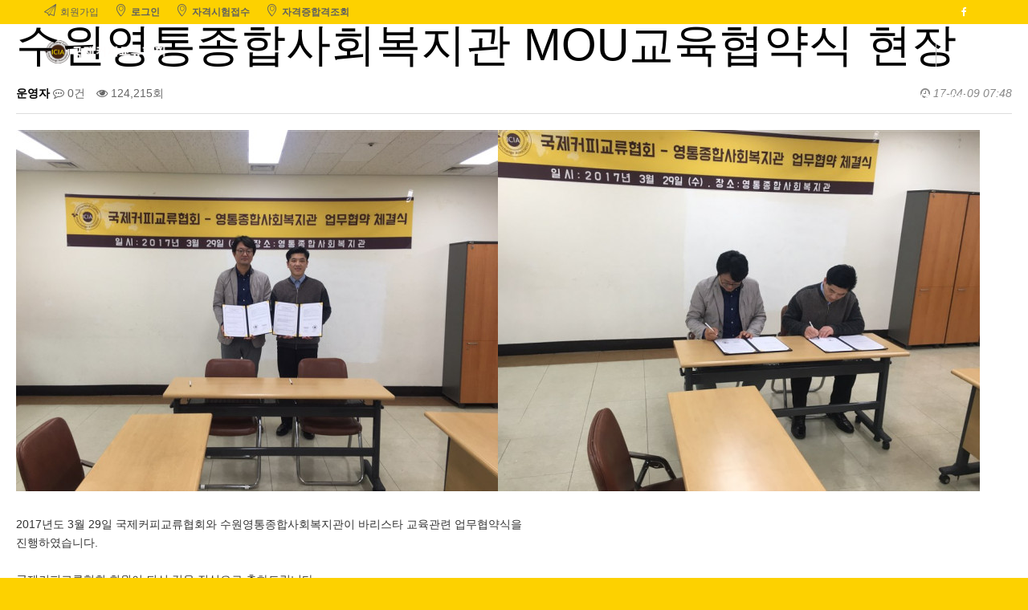

--- FILE ---
content_type: text/html; charset=utf-8
request_url: https://icoffeeia.org/main_08/bbs/board.php?bo_table=A5_2&wr_id=29&sfl=wr_subject%7C%7Cwr_content&sst=wr_hit&sod=asc&sop=and&page=1
body_size: 8014
content:
<!doctype html>
<html lang="ko">
<head>
<!--<meta charset="utf-8">-->
<meta http-equiv="imagetoolbar" content="no">
<meta http-equiv="X-UA-Compatible" content="IE=edge">
<title>수원영통종합사회복지관 MOU교육협약식 현장 > 협회활동갤러리 | 국제커피교류협회</title>
<link rel="stylesheet" href="https://icoffeeia.org/main_08/theme/icoffeeia/css/default.css?ver=191202">
<link rel="stylesheet" href="https://icoffeeia.org/main_08/theme/icoffeeia/skin/board/gallery/style.css?ver=191202">
<link rel="stylesheet" href="https://icoffeeia.org/main_08/theme/icoffeeia/skin/latest/pic_basic/style.css?ver=191202">
<link rel="stylesheet" href="https://icoffeeia.org/main_08/theme/icoffeeia/skin/latest/pic_icia/style.css?ver=191202">
<!--[if lte IE 8]>
<script src="https://icoffeeia.org/main_08/js/html5.js"></script>
<![endif]-->
<script>
// 자바스크립트에서 사용하는 전역변수 선언
var g5_url       = "https://icoffeeia.org/main_08";
var g5_bbs_url   = "https://icoffeeia.org/main_08/bbs";
var g5_is_member = "";
var g5_is_admin  = "";
var g5_is_mobile = "";
var g5_bo_table  = "A5_2";
var g5_sca       = "";
// PHP 8.x에서는 undefined array key 경고 발생하므로 체크
var g5_editor    = "smarteditor2";
var g5_cookie_domain = "";
</script>
<script type="text/javascript" src="https://icoffeeia.org/main_08/theme/icoffeeia/vendor/jquery/dist/jquery.min.js"></script>

<!--<script src="https://icoffeeia.org/main_08/js/jquery-1.8.3.min.js"></script>-->
<script src="https://icoffeeia.org/main_08/js/jquery.menu.js?ver=191202"></script>
<script src="https://icoffeeia.org/main_08/js/common.js?ver=191202"></script>
<script src="https://icoffeeia.org/main_08/js/wrest.js?ver=191202"></script>
<script src="https://icoffeeia.org/main_08/js/placeholders.min.js"></script>
	
<link rel="stylesheet" href="https://icoffeeia.org/main_08/js/font-awesome/css/font-awesome.min.css">
	
<!-- icia_V_1 theme insert -->
    <meta http-equiv="Content-Type" content="text/html; charset=utf-8" />
    <meta name="viewport" content="width=device-width, initial-scale=1.0, maximum-scale=1.0, user-scalable=no">
    <meta name="format-detection" content="telephone=no">
    <meta name="description" content="">
    <meta name="author" content="">

    <link href='https://fonts.googleapis.com/css?family=Raleway:400,300,500,600,700,800' rel='stylesheet' type='text/css'>
    <link href='https://fonts.googleapis.com/css?family=Open+Sans:400,300,500,700,800' rel='stylesheet' type='text/css'>
    <link href='https://fonts.googleapis.com/css?family=Lato:400,900,700,300' rel='stylesheet' type='text/css'>
    <link href='https://fonts.googleapis.com/css?family=Roboto+Slab:400,700' rel='stylesheet' type='text/css'>
    <link href='https://fonts.googleapis.com/css?family=Great+Vibes' rel='stylesheet' type='text/css'>
    <link href='https://fonts.googleapis.com/css?family=Arvo:400,700' rel='stylesheet' type='text/css'>

    <link rel="stylesheet" href="https://icoffeeia.org/main_08/theme/icoffeeia/css/as-icon-font.css">
    <link rel="stylesheet" type="text/css" href="https://icoffeeia.org/main_08/theme/icoffeeia/vendor/animate.css/animate.min.css">
    <link rel="stylesheet" type="text/css" href="https://icoffeeia.org/main_08/theme/icoffeeia/vendor/bootstrap/dist/css/bootstrap.min.css">
    <link rel="stylesheet" type="text/css" href="https://icoffeeia.org/main_08/theme/icoffeeia/vendor/owl.carousel/assets/owl.carousel.css">
    <link rel="stylesheet" type="text/css" href="https://icoffeeia.org/main_08/theme/icoffeeia/vendor/magnific/dist/magnific-popup.css">
    <link rel="stylesheet" type="text/css" href="https://icoffeeia.org/main_08/theme/icoffeeia/vendor/font-awesome/css/font-awesome.min.css">

    <link rel="stylesheet" type="text/css" href="https://icoffeeia.org/main_08/theme/icoffeeia/vendor/revolution/css/settings.css">
    <link rel="stylesheet" type="text/css" href="https://icoffeeia.org/main_08/theme/icoffeeia/vendor/revolution/css/layers.css">
    <link rel="stylesheet" type="text/css" href="https://icoffeeia.org/main_08/theme/icoffeeia/vendor/revolution/css/navigation.css">

    <link rel="stylesheet" type="text/css" href="https://icoffeeia.org/main_08/theme/icoffeeia/css/style.min.css">
    <link rel="stylesheet" type="text/css" href="https://icoffeeia.org/main_08/theme/icoffeeia/css/slider-business.css">
	
</head>
<body>

<!-- icia_v_1 head_start -->
    <header class="header">
        <!-- Top Header -->
        <div class="top-header hidden-xs">
            <div class="container">
                <div class="row">
                    <div class="col-sm-8 col-md-9">
                        <ul class="site-info clearfix">
                        <li><a href="https://icoffeeia.org/main_08/bbs/register.php"><span class="dslc-icon dslc-icon-as-paperplane"></span><span>회원가입</span></a></li>
            <li><a href="https://icoffeeia.org/main_08/bbs/login.php"><b><span class="dslc-icon dslc-icon-as-location"></span><span>로그인</span></b></a></li>
                        <li><a href="https://icoffeeia.org/main_08/index.php/apply_exam"><b><span class="dslc-icon dslc-icon-as-location"></span><span>자격시험접수</span></b></a></li>
            <li><a href="https://icoffeeia.org/main_08/shop/mypage_test.php"><b><span class="dslc-icon dslc-icon-as-location"></span><span>자격증합격조회</span></b></a></li>
<!--            <li><a href="https://icoffeeia.org/main_08/bbs/board.php?bo_table=A3_2"><b><span class="dslc-icon dslc-icon-as-location"></span><span>자격증합격조회</span></b></a></li>-->

			<!--
                            <li><span class="dslc-icon dslc-icon-as-paperplane"></span><span>hello@example.com</span></li>
                            <li><span class="dslc-icon dslc-icon-as-location"></span><span>79 District 1, HCM City, Vietnam</span></li>
                            <li><span class="dslc-icon dslc-icon-as-phone"></span><span>(+84) 123 456 789</span></li>
			-->
                        </ul>
                    </div>
                    <div class="col-sm-4 col-md-3">
                        <ul class="list-social clearfix">
                            <li><a href="#" class="facebook" title="Facebook"><span class="fa fa-facebook"></span></a></li>
                        </ul>
                    </div>
                </div>
            </div>
        </div>
        <div class="search-box">
            <div class="search-box-close"></div>
            <div class="container">
                <form name="fsearchbox" method="get" action="https://icoffeeia.org/main_08/bbs/search.php" onsubmit="return fsearchbox_submit(this);">
                <input type="hidden" name="sfl" value="wr_subject||wr_content">
                <input type="hidden" name="sop" value="and">
                    <label for="input_search">검색어를 입력하세요. </label>
                    <div class="input-wrap">
                        <input type="text" name="stx" value="" placeholder="검색어">
                    </div>
                </form>
                <script>
                function fsearchbox_submit(f)
                {
                    if (f.stx.value.length < 2) {
                        alert("검색어는 두글자 이상 입력하십시오.");
                        f.stx.select();
                        f.stx.focus();
                        return false;
                    }

                    // 검색에 많은 부하가 걸리는 경우 이 주석을 제거하세요.
                    var cnt = 0;
                    for (var i=0; i<f.stx.value.length; i++) {
                        if (f.stx.value.charAt(i) == ' ')
                            cnt++;
                    }

                    if (cnt > 1) {
                        alert("빠른 검색을 위하여 검색어에 공백은 한개만 입력할 수 있습니다.");
                        f.stx.select();
                        f.stx.focus();
                        return false;
                    }

                    return true;
                }
                </script>
            </div>
        </div>
        <nav class="navigation" data-responsive="1000">
            <div class="container">
                <div class="row">
                    <!-- menu -->
                    <div class="col-xs-5 col-sm-4 col-md-3">
                        <!-- Logo -->
                        <a href="https://icoffeeia.org/main_08" class="logo">
                            <img src="https://icoffeeia.org/main_08/theme/icoffeeia/images/logo-icia.png" alt="Monalisa Corporate"/>
                        </a>
                    </div>
                    <div class="col-xs-7 col-sm-8 col-md-9">
                        <div class="menu-toggle">
                            <span></span>
                        </div>
                        <!-- Shop & Search -->
                        <ul class="search-and-shop">
                            <li class="search">
                                <a href="#" class="trigger-search" data-id="search_dialog">
                                    <span class="fa fa-search"></span>
                                </a>
                            </li>
                        </ul>
                        <ul class="menu clearfix">
                            <li class="menu-item has-children">
                                <a href="https://icoffeeia.org/main_08">Home1</a>
                            </li>
                            <li class="menu-item has-children">
                                <a href="#" class="text-uppercase">협회소개</a>
                                <!-- menu-mega -->
                                <ul class="sub-menu menu-dropdown">
									<li class="list-header menu-item">협회를 소개합니다.</li>
									<li class="menu-item"><a href="https://icoffeeia.org/main_08/bbs/board.php?bo_table=A1_1&wr_id=1" class="text-uppercase">협회소개</a></li>
									<li class="menu-item"><a href="https://icoffeeia.org/main_08/bbs/board.php?bo_table=A2_1&wr_id=1" class="text-uppercase">사업소개</a></li>
									<li class="menu-item"><a href="https://icoffeeia.org/main_08/bbs/board.php?bo_table=H1_2&wr_id=1" class="text-uppercase">조직구성</a></li>
									<li class="menu-item"><a href="https://icoffeeia.org/main_08/bbs/board.php?bo_table=A1_5&wr_id=1" class="text-uppercase">해외지부</a></li>
									<li class="menu-item"><a href="https://icoffeeia.org/main_08/bbs/board.php?bo_table=A1_4" class="text-uppercase">협회약관</a></li>
									<li class="menu-item"><a href="https://icoffeeia.org/main_08/bbs/board.php?bo_table=A5_5" class="text-uppercase">제휴기관소개</a></li>
									<li class="menu-item"><a href="https://icoffeeia.org/main_08/bbs/board.php?bo_table=A4_1" class="text-uppercase">협회행사소개</a></li>
<!--									<li class="menu-item"><a href="https://icoffeeia.org/main_08/bbs/board.php?bo_table=H1_4" class="text-uppercase">심사위원소개</a></li>-->
                                </ul>
                            </li>
                            <li class="menu-item has-children">
                                <a href="#" class="text-uppercase">입회 신청</a>
                                <!-- menu-mega -->
                                <ul class="sub-menu menu-dropdown">
									<li class="menu-item"><a href="https://icoffeeia.org/main_08/index.php/valuator" class="text-uppercase">심사위원신청</a></li>
									<li class="menu-item"><a href="https://icoffeeia.org/main_08/index.php/instructor" class="text-uppercase">교육위원신청</a></li>
									<li class="menu-item"><a href="https://icoffeeia.org/main_08/index.php/mou" class="text-uppercase">MOU기관/단체신청</a></li>
									<li class="menu-item"><a href="https://icoffeeia.org/main_08/bbs/register_valuator1.php/VALUATOR" class="text-uppercase">MOU심사위원신청</a></li>
                                </ul>
                            </li>
                            <li class="menu-item has-children">
                                <a href="#" class="text-uppercase">시험접수</a>
                                <ul class="sub-menu menu-dropdown">
<!--									<li class="menu-item"><a href="https://icoffeeia.org/main_08/bbs/board.php?bo_table=H3_1" class="text-uppercase">커피 교육 과정 안내</a></li>-->
									<li class="menu-item"><a href="https://icoffeeia.org/main_08/bbs/board.php?bo_table=H2_1&" class="text-uppercase">자격 검정 시험 안내</a></li>
<!--
									<li class="menu-item"><a href="https://icoffeeia.org/main_08/bbs/board.php?bo_table=H4_4" class="text-uppercase">협회 교육장 검색</a></li>
									<li class="menu-item"><a href="https://icoffeeia.org/main_08/bbs/board.php?bo_table=H4_2" class="text-uppercase">협회 시험장 검색</a></li>
-->
									<li class="menu-item"><a href="https://icoffeeia.org/main_08/index.php/apply_exam" class="text-uppercase">자격 검정 시험 접수</a></li>
									<li class="menu-item"><a href="https://icoffeeia.org/main_08/shop/mypage_test.php" class="text-uppercase">자격증 합격 조회</a></li>
<!--
									<li class="menu-item"><a href="https://icoffeeia.org/main_08/bbs/board.php?bo_table=K1_1" class="text-uppercase">시험오픈</a></li>
									<li class="menu-item"><a href="https://icoffeeia.org/main_08/index.php/managestudent" class="text-uppercase">시험결과입력</a></li>
-->
<!--									<li class="menu-item"><a href="https://icoffeeia.org/main_08/bbs/board.php?bo_table=A3_2" class="text-uppercase">자격증 합격 조회</a></li>-->
<!--
									<li class="menu-item"><a href="https://icoffeeia.org/main_08/index.php/valuator" class="text-uppercase">심사위원신청</a></li>
									<li class="menu-item"><a href="https://icoffeeia.org/main_08/index.php/instructor" class="text-uppercase">커피강사신청</a></li>
-->
                                
								</ul>
                            </li>
                            <li class="menu-item has-children">
                                <a href="#" class="text-uppercase">검정시험관리</a>
                                <ul class="sub-menu menu-dropdown">
									<li class="menu-item"><a href="https://icoffeeia.org/main_08/bbs/board.php?bo_table=K1_1" class="text-uppercase">시험오픈</a></li>
									<li class="menu-item"><a href="https://icoffeeia.org/main_08/index.php/managestudent" class="text-uppercase">시험결과입력</a></li>									
									<li class="menu-item"><a href="https://icoffeeia.org/main_08/index.php/entry_certi" class="text-uppercase">수료증관리</a></li>
<!--									<li class="menu-item"><a href="https://icoffeeia.org/main_08/bbs/board.php?bo_table=A3_2" class="text-uppercase">자격증 합격 조회</a></li>-->
<!--
									<li class="menu-item"><a href="https://icoffeeia.org/main_08/index.php/valuator" class="text-uppercase">심사위원신청</a></li>
									<li class="menu-item"><a href="https://icoffeeia.org/main_08/index.php/instructor" class="text-uppercase">커피강사신청</a></li>
-->
                                
								</ul>
                            </li>
<!--
                            <li class="menu-item has-children">
                                <a href="http://www.icoffeeia.org/main_02" class="text-uppercase">온라인교육</a>
                            </li>
-->
                            <li class="menu-item has-children">
                                <a href="#" class="text-uppercase">커뮤니티</a>
                                <!-- menu-mega -->
                                <ul class="sub-menu menu-dropdown">
									<li class="menu-item"><a href="https://icoffeeia.org/main_08/bbs/board.php?bo_table=A5_1" class="text-uppercase">공지사항</a></li>
									<li class="menu-item"><a href="https://icoffeeia.org/main_08/bbs/board.php?bo_table=D1_11" class="text-uppercase">협회 자료실</a></li>
									<li class="menu-item"><a href="https://icoffeeia.org/main_08/bbs/board.php?bo_table=ask_goods" class="text-uppercase">물품신청</a></li>
<!--									<li class="menu-item"><a href="https://icoffeeia.org/main_08/bbs/board.php?bo_table=ask_fund" class="text-uppercase">지원금신청</a></li>-->
                                </ul>
                            </li>
							<!--                            <li class="menu-item"><a href="shop.html" class="text-uppercase">shop</a></li>-->
                            <li class="menu-item"><a href="https://icoffeeia.org/main_08/bbs/qawrite.php" class="text-uppercase" class="text-uppercase">협회문의</a></li>
<!--                            <li class="menu-item"><a href="https://icoffeeia.org/main_08/bbs/board.php?bo_table=A1_6 &wr_id=1" class="text-uppercase">협회문의</a></li>-->
							<li class="menu-item"><a href="https://icoffeeia.org/main_08/shop/mypage_test.php" class="text-uppercase"><span class="fa fa-twitter"></span>나의 시험 페이지</a>
</li>
                        </ul>
                        <div class="clearfix"></div>
                    </div>
                </div>
            </div>
        </nav>
    </header>
<!-- icia_v_1 head_start -->
    <!-- wrapper -->
    <div class="wrapper">

<script src="https://icoffeeia.org/main_08/js/viewimageresize.js"></script>

<!-- 게시물 읽기 시작 { -->

<article id="bo_v" style="width:100%">
    <header>
        <h2 id="bo_v_title">
                        <span class="bo_v_tit">
            수원영통종합사회복지관 MOU교육협약식 현장</span>
        </h2>
    </header>

    <section id="bo_v_info">
        <h2>페이지 정보</h2>
        <span class="sound_only">작성자</span><span class="sv_member">운영자</span></strong>
        <span class="sound_only">댓글</span><strong><a href="#bo_vc"> <i class="fa fa-commenting-o" aria-hidden="true"></i> 0건</a></strong>
        <span class="sound_only">조회</span><strong><i class="fa fa-eye" aria-hidden="true"></i> 124,215회</strong>
        <strong class="if_date"><span class="sound_only">작성일</span><i class="fa fa-clock-o" aria-hidden="true"></i> 17-04-09 07:48</strong>

    </section>

    <section id="bo_v_atc">
        <h2 id="bo_v_atc_title">본문</h2>

        <div id="bo_v_img">
<a href="https://icoffeeia.org/main_08/bbs/view_image.php?bo_table=A5_2&amp;fn=1935666471_uerZoJVy_2c339e41dac02db81c2f17daaf40b362be80a58c.jpeg" target="_blank" class="view_image"><img src="https://icoffeeia.org/main_08/data/file/A5_2/thumb-1935666471_uerZoJVy_2c339e41dac02db81c2f17daaf40b362be80a58c_600x450.jpg" alt=""/></a><a href="https://icoffeeia.org/main_08/bbs/view_image.php?bo_table=A5_2&amp;fn=1935666471_RTaevJkO_9ec05b81408cfd86ad8ac5c676b6695b5eb55843.jpeg" target="_blank" class="view_image"><img src="https://icoffeeia.org/main_08/data/file/A5_2/thumb-1935666471_RTaevJkO_9ec05b81408cfd86ad8ac5c676b6695b5eb55843_600x450.jpg" alt=""/></a></div>

        <!-- 본문 내용 시작 { -->
        <div id="bo_v_con">2017년도 3월 29일 국제커피교류협회와 수원영통종합사회복지관이 바리스타 교육관련 업무협약식을

<div>진행하였습니다.</div>
<div><br /></div>
<div>국제커피교류협회 회원이 되신 것을 진심으로 축하드립니다.</div></div>
        <?php//echo $view['rich_content']; // {이미지:0} 과 같은 코드를 사용할 경우 ?>
        <!-- } 본문 내용 끝 -->

        

        <!--  추천 비추천 시작 { -->
                <!-- }  추천 비추천 끝 -->
    </section>

    <div id="bo_v_share">
        
            </div>

    
    

    
    

    <!-- } 관련링크 끝 -->

    <!-- 게시물 상단 버튼 시작 { -->
    <div id="bo_v_top">
        
        <ul class="bo_v_left">
                                                                    </ul>

        <ul class="bo_v_com">
           <li><a href="https://icoffeeia.org/main_08/bbs/board.php?bo_table=A5_2&amp;sfl=wr_subject%7C%7Cwr_content&amp;sst=wr_hit&amp;sod=asc&amp;sop=and&amp;page=1" class="btn_b01 btn"><i class="fa fa-list" aria-hidden="true"></i> 목록</a></li>
                                </ul>

                <ul class="bo_v_nb">
            <li class="btn_prv"><span class="nb_tit"><i class="fa fa-caret-up" aria-hidden="true"></i> 이전글</span><a href="https://icoffeeia.org/main_08/bbs/board.php?bo_table=A5_2&amp;wr_id=30&amp;sfl=wr_subject%7C%7Cwr_content&amp;sst=wr_hit&amp;sod=asc&amp;sop=and&amp;page=1">이전글제목입니다.</a> <span class="nb_date">17.07.14</span></li>            <li class="btn_next"><span class="nb_tit"><i class="fa fa-caret-down" aria-hidden="true"></i> 다음글</span><a href="https://icoffeeia.org/main_08/bbs/board.php?bo_table=A5_2&amp;wr_id=28&amp;sfl=wr_subject%7C%7Cwr_content&amp;sst=wr_hit&amp;sod=asc&amp;sop=and&amp;page=1">다음글제목입니다.</a>  <span class="nb_date">17.07.14</span></li>        </ul>
                    </div>
    <!-- } 게시물 상단 버튼 끝 -->

    
<script>
// 글자수 제한
var char_min = parseInt(0); // 최소
var char_max = parseInt(0); // 최대
</script>
<button type="button" class="cmt_btn"><i class="fa fa-commenting-o" aria-hidden="true"></i> 댓글목록</button>
<!-- 댓글 시작 { -->
<section id="bo_vc">
    <h2>댓글목록</h2>
        <p id="bo_vc_empty">등록된 댓글이 없습니다.</p>
</section>
<!-- } 댓글 끝 -->

<!-- } 댓글 쓰기 끝 --><script src="https://icoffeeia.org/main_08/js/md5.js"></script>


</article>
<!-- } 게시판 읽기 끝 -->

<script>

function board_move(href)
{
    window.open(href, "boardmove", "left=50, top=50, width=500, height=550, scrollbars=1");
}
</script>

<script>
$(function() {
    $("a.view_image").click(function() {
        window.open(this.href, "large_image", "location=yes,links=no,toolbar=no,top=10,left=10,width=10,height=10,resizable=yes,scrollbars=no,status=no");
        return false;
    });

    // 추천, 비추천
    $("#good_button, #nogood_button").click(function() {
        var $tx;
        if(this.id == "good_button")
            $tx = $("#bo_v_act_good");
        else
            $tx = $("#bo_v_act_nogood");

        excute_good(this.href, $(this), $tx);
        return false;
    });

    // 이미지 리사이즈
    $("#bo_v_atc").viewimageresize();

    //sns공유
    $(".btn_share").click(function(){
        $("#bo_v_sns").fadeIn();
   
    });

    $(document).mouseup(function (e) {
        var container = $("#bo_v_sns");
        if (!container.is(e.target) && container.has(e.target).length === 0){
        container.css("display","none");
        }	
    });
});

function excute_good(href, $el, $tx)
{
    $.post(
        href,
        { js: "on" },
        function(data) {
            if(data.error) {
                alert(data.error);
                return false;
            }

            if(data.count) {
                $el.find("strong").text(number_format(String(data.count)));
                if($tx.attr("id").search("nogood") > -1) {
                    $tx.text("이 글을 비추천하셨습니다.");
                    $tx.fadeIn(200).delay(2500).fadeOut(200);
                } else {
                    $tx.text("이 글을 추천하셨습니다.");
                    $tx.fadeIn(200).delay(2500).fadeOut(200);
                }
            }
        }, "json"
    );
}
</script>
<!-- } 게시글 읽기 끝 -->
        <!-- call-to-action-2 -->
        <section class="pt-50 pb-50 bg-dark-2">
            <div class="container">
                <div class="call-to-action-1 call-to-action-1-gray">
                    <h4>
                        INTERNATIONAL COFFEE INTERCHANGE ASSOCIATION 
                    </h4>
                    <div class="action-button text-right">
                        <a href="#" class="btn btn-transparent text-uppercase">전 세계 커피인들의 교류의 장</a>
                    </div>
                </div>
            </div>
        </section>
        <footer class="footer pt-40">
            <div class="container">
                <div class="row">
                    <div class="col-xs-12 col-sm-6 col-md-3 col-lg-3">
                        <div class="widget widget_about_us ">
                            <div class="widget-header">
                                <h3>About Us</h3>
                            </div>
                            <div class="widget-content">
                                <p>
    <a href="https://icoffeeia.org/main_08/bbs/board.php?bo_table=A1_1&wr_id=1" class="text-uppercase">                                
ICIA(국제커피교류협회)는 나날이 늘어나는 커피 인구와 커피 관련 산업의 증가로 어느 때보다도 커피에 대한 국민들의 관심이 증대되고 있는 시점에서 커피 산지와 커피 소비국간의 바람직하고 미래지향적인 교류를 지향하며 이를 통해 선진 커피 문화 도입, 교류, 정착에 기여하고자 설립되었습니다.
									</a>
                                </p>
                                <ul class="social">
                                    <li><a href="#"><i class="fa fa-twitter"></i></a></li>
                                    <li><a href="#"><i class="fa fa-facebook"></i></a></li>
                                    <li><a href="#"><i class="fa fa-google"></i></a></li>
                                    <li><a href="#"><i class="fa fa-dribbble"></i></a></li>
                                </ul>
                            </div>
                        </div>
                    </div>
                    <div class="col-xs-12 col-sm-6 col-md-3 col-lg-3">
                        <div class="widget widget_recent_post ">
                            <div class="widget-header">
                                <h3>Recent Post</h3>
                            </div>
						
	<div class="widget-content">
		<ul class="post-group">
			
			<li>
				<article class="recent-post clearfix">
					<div class="recent-post-thumbnail">
						<a href="https://icoffeeia.org/main_08/bbs/board.php?bo_table=A5_1&amp;wr_id=78&amp;sst=wr_datetime&amp;sod=desc&amp;sop=and&amp;page=1" class="lt_img"><img src="https://icoffeeia.org/main_08/data/file/A5_1/thumb-2001145942_QWI7m3RV_8b17e21a3c664c6bf2d0c34157ecbc790adc2a54_210x150.png" alt="" ></a>
					</div>
					<div class="recent-post-content">
						<span class="hot_icon">H<span class="sound_only">인기글</span></span><a href="https://icoffeeia.org/main_08/bbs/board.php?bo_table=A5_1&amp;wr_id=78&amp;sst=wr_datetime&amp;sod=desc&amp;sop=and&amp;page=1"> ☕✨ 2025 국제커피교류협회 임직원 송년…</a>						<span class="posted-on">01-27</span>
					</div>
				</article>
			</li>
			
			<li>
				<article class="recent-post clearfix">
					<div class="recent-post-thumbnail">
						<a href="https://icoffeeia.org/main_08/bbs/board.php?bo_table=A5_1&amp;wr_id=77&amp;sst=wr_datetime&amp;sod=desc&amp;sop=and&amp;page=1" class="lt_img"><img src="https://icoffeeia.org/main_08/img/no_img.png" alt="이미지가 없습니다." ></a>
					</div>
					<div class="recent-post-content">
						<span class="hot_icon">H<span class="sound_only">인기글</span></span><a href="https://icoffeeia.org/main_08/bbs/board.php?bo_table=A5_1&amp;wr_id=77&amp;sst=wr_datetime&amp;sod=desc&amp;sop=and&amp;page=1"> &lt; 2025년 3월 국제커피교류협회 바리스…</a>						<span class="posted-on">03-08</span>
					</div>
				</article>
			</li>
			
			<li>
				<article class="recent-post clearfix">
					<div class="recent-post-thumbnail">
						<a href="https://icoffeeia.org/main_08/bbs/board.php?bo_table=A5_1&amp;wr_id=76&amp;sst=wr_datetime&amp;sod=desc&amp;sop=and&amp;page=1" class="lt_img"><img src="https://icoffeeia.org/main_08/img/no_img.png" alt="이미지가 없습니다." ></a>
					</div>
					<div class="recent-post-content">
						<span class="hot_icon">H<span class="sound_only">인기글</span></span><a href="https://icoffeeia.org/main_08/bbs/board.php?bo_table=A5_1&amp;wr_id=76&amp;sst=wr_datetime&amp;sod=desc&amp;sop=and&amp;page=1"> &lt; 2025년 3월 국제커피교류협회 바리스…</a>						<span class="posted-on">03-08</span>
					</div>
				</article>
			</li>
								</ul>
	</div>
						<!-- } 사진 최신글2 끝 -->
                        </div>
                    </div>
                    <div class="col-xs-12 col-sm-6 col-md-3 col-lg-3">
                        <div class="widget widget_our_contact">
                            <div class="widget-header">
                                <h3>Our Contact</h3>
                            </div>
                            <div class="widget-content">
                                <ul class="our-contact">
                                    <li>
                                        <span class="our-contact-icon">
                                           <i class="fa fa-building"></i>
                                        </span>
                                      국제커피교류협회
                                    </li>
                                    <li>
                                        <span class="our-contact-icon">
                                            <i class="fa fa-envelope"></i>
                                        </span>
                                       icia@icoffeeia.org
                                    </li>
                                    <li>
                                        <span class="our-contact-icon">
                                            <i class="fa fa-phone"></i>
                                        </span>
                                       ( +82 ) 070.4366.3345
                                    </li>
                                    <li>
                                        <span class="our-contact-icon">
                                            <i class="fa fa-map-marker"></i>
                                        </span>
										운영:인천 부평구 산곡동 233-4
                                    </li>
                                    <li>
                                        <span class="our-contact-icon">
                                            <i class="fa fa-info-circle"></i>
                                        </span>
                                        교육:용인 기흥구 신정로 202-10
                                    </li>
                                </ul>
                            </div>
                        </div>
                    </div>
                    <div class="col-xs-12 col-sm-6 col-md-3 col-lg-3">
                        <div class="widget widget_instagram">
                            <div class="widget-header">
                                <h3>Gallery</h3>
                            </div>
						
<div class="widget-content">
	<ul class="instagram-image clearfix">
					<li><a href="https://icoffeeia.org/main_08/bbs/board.php?bo_table=A5_2&amp;wr_id=40&amp;sst=wr_datetime&amp;sod=desc&amp;sop=and&amp;page=1"><img src="https://icoffeeia.org/main_08/data/editor/1907/thumb-8f51f41412a88293d9147b5a5bd46be4_1562727225_7729_210x150.jpg" alt="" ></a></li>
					<li><a href="https://icoffeeia.org/main_08/bbs/board.php?bo_table=A5_2&amp;wr_id=39&amp;sst=wr_datetime&amp;sod=desc&amp;sop=and&amp;page=1"><img src="https://icoffeeia.org/main_08/data/file/A5_2/thumb-2949300213_LkbJh6SE_3dc788d05971c4437def3aba3690b480cb9e4ab5_210x150.jpg" alt="" ></a></li>
					<li><a href="https://icoffeeia.org/main_08/bbs/board.php?bo_table=A5_2&amp;wr_id=38&amp;sst=wr_datetime&amp;sod=desc&amp;sop=and&amp;page=1"><img src="https://icoffeeia.org/main_08/data/file/A5_2/thumb-1935666471_qI65cvi3_93fa759fcad7edb6ce2a40dcf4ac57b38f0a1934_210x150.jpg" alt="" ></a></li>
					<li><a href="https://icoffeeia.org/main_08/bbs/board.php?bo_table=A5_2&amp;wr_id=37&amp;sst=wr_datetime&amp;sod=desc&amp;sop=and&amp;page=1"><img src="https://icoffeeia.org/main_08/data/file/A5_2/thumb-1935666471_B6tl4LEG_6d846f9ad58bbc6501d94153e00ca80fb0a01161_210x150.jpg" alt="" ></a></li>
					<li><a href="https://icoffeeia.org/main_08/bbs/board.php?bo_table=A5_2&amp;wr_id=36&amp;sst=wr_datetime&amp;sod=desc&amp;sop=and&amp;page=1"><img src="https://icoffeeia.org/main_08/data/file/A5_2/thumb-1935666471_6p3bZeB9_f4184406da8850251cda64b2d83e87d419326970_210x150.jpg" alt="" ></a></li>
					<li><a href="https://icoffeeia.org/main_08/bbs/board.php?bo_table=A5_2&amp;wr_id=35&amp;sst=wr_datetime&amp;sod=desc&amp;sop=and&amp;page=1"><img src="https://icoffeeia.org/main_08/data/file/A5_2/thumb-1935666471_Uzy0GBPK_9499d7c93fd8ecf24fb7ba02381018a4da520b91_210x150.jpg" alt="" ></a></li>
					<li><a href="https://icoffeeia.org/main_08/bbs/board.php?bo_table=A5_2&amp;wr_id=34&amp;sst=wr_datetime&amp;sod=desc&amp;sop=and&amp;page=1"><img src="https://icoffeeia.org/main_08/data/file/A5_2/thumb-1935666471_VS1MQekO_a11084dbe77b7fed69e4e560f1e57a9ef1d53b89_210x150.jpg" alt="" ></a></li>
					<li><a href="https://icoffeeia.org/main_08/bbs/board.php?bo_table=A5_2&amp;wr_id=33&amp;sst=wr_datetime&amp;sod=desc&amp;sop=and&amp;page=1"><img src="https://icoffeeia.org/main_08/data/file/A5_2/thumb-1935666471_NbCzAsJi_8ed7de710165fe001d7d33cb17be6067f52fb560_210x150.jpg" alt="" ></a></li>
					<li><a href="https://icoffeeia.org/main_08/bbs/board.php?bo_table=A5_2&amp;wr_id=32&amp;sst=wr_datetime&amp;sod=desc&amp;sop=and&amp;page=1"><img src="https://icoffeeia.org/main_08/data/file/A5_2/thumb-1935666471_Vo8UlWZb_47bcee80e0b62b8f593874d910ffbab356573d15_210x150.jpg" alt="" ></a></li>
					<li><a href="https://icoffeeia.org/main_08/bbs/board.php?bo_table=A5_2&amp;wr_id=31&amp;sst=wr_datetime&amp;sod=desc&amp;sop=and&amp;page=1"><img src="https://icoffeeia.org/main_08/data/file/A5_2/thumb-1935666471_XOy5RgAI_e17b54d5c8f359b98c51b5a0fd794f82ee88bc1c_210x150.jpg" alt="" ></a></li>
					<li><a href="https://icoffeeia.org/main_08/bbs/board.php?bo_table=A5_2&amp;wr_id=30&amp;sst=wr_datetime&amp;sod=desc&amp;sop=and&amp;page=1"><img src="https://icoffeeia.org/main_08/data/file/A5_2/thumb-1935666471_4PqYJgpQ_de5724ec23a0049433b694b60b43220cb9686634_210x150.jpg" alt="" ></a></li>
					<li><a href="https://icoffeeia.org/main_08/bbs/board.php?bo_table=A5_2&amp;wr_id=29&amp;sst=wr_datetime&amp;sod=desc&amp;sop=and&amp;page=1"><img src="https://icoffeeia.org/main_08/data/file/A5_2/thumb-1935666471_uerZoJVy_2c339e41dac02db81c2f17daaf40b362be80a58c_210x150.jpg" alt="" ></a></li>
					<li><a href="https://icoffeeia.org/main_08/bbs/board.php?bo_table=A5_2&amp;wr_id=28&amp;sst=wr_datetime&amp;sod=desc&amp;sop=and&amp;page=1"><img src="https://icoffeeia.org/main_08/data/file/A5_2/thumb-1935666471_HQqEe4s6_4704bb602292836809f666737ccef457956cb475_210x150.jpg" alt="" ></a></li>
					<li><a href="https://icoffeeia.org/main_08/bbs/board.php?bo_table=A5_2&amp;wr_id=27&amp;sst=wr_datetime&amp;sod=desc&amp;sop=and&amp;page=1"><img src="https://icoffeeia.org/main_08/data/file/A5_2/thumb-1935666471_svCgQODx_1e5ddf46daedd227b61820380667f5c4ed976d02_210x150.jpg" alt="" ></a></li>
					<li><a href="https://icoffeeia.org/main_08/bbs/board.php?bo_table=A5_2&amp;wr_id=26&amp;sst=wr_datetime&amp;sod=desc&amp;sop=and&amp;page=1"><img src="https://icoffeeia.org/main_08/data/file/A5_2/thumb-3690482217_InbC0Yw4_355270d67659ab2a8c4c254e7eb8974ce68bf3fc_210x150.jpg" alt="" ></a></li>
					<li><a href="https://icoffeeia.org/main_08/bbs/board.php?bo_table=A5_2&amp;wr_id=25&amp;sst=wr_datetime&amp;sod=desc&amp;sop=and&amp;page=1"><img src="https://icoffeeia.org/main_08/data/file/A5_2/thumb-3690482217_JZRgdn2x_5d944a2dfb57a10127c1680eebb611734377bdfa_210x150.jpg" alt="" ></a></li>
						   </ul>
</div>						<!-- } 사진 최신글2 끝 -->
                       </div>
                   </div>
               </div>
           </div>
            <div class="copyright text-center mt-60">
                <div class="back-to-top">
                    <span class="fa fa-angle-double-up"></span>
                </div>
                &copy COPYRIGHT 2015 BY <a href="index.html">International Coffee Interchange Association</a> - ALL RIGHTS RESERVED
            </div>
        </footer>
</div>
    <!-- /wrapper -->


<!-- } 하단 끝 -->





<!-- ie6,7에서 사이드뷰가 게시판 목록에서 아래 사이드뷰에 가려지는 현상 수정 -->
<!--[if lte IE 7]>
<script>
$(function() {
    var $sv_use = $(".sv_use");
    var count = $sv_use.length;

    $sv_use.each(function() {
        $(this).css("z-index", count);
        $(this).css("position", "relative");
        count = count - 1;
    });
});
</script>
<![endif]-->
<!--<script type="text/javascript" src="https://icoffeeia.org/main_08/theme/icoffeeia/vendor/jquery/dist/jquery.min.js"></script>-->
<script type="text/javascript" src="https://icoffeeia.org/main_08/theme/icoffeeia/vendor/bootstrap/dist/js/bootstrap.min.js"></script>
<script type="text/javascript" src="https://icoffeeia.org/main_08/theme/icoffeeia/vendor/jquery.countTo.js"></script>
<script type="text/javascript" src="https://icoffeeia.org/main_08/theme/icoffeeia/vendor/isotope/isotope.pkgd.min.js"></script>
<script type="text/javascript" src="https://icoffeeia.org/main_08/theme/icoffeeia/vendor/isotope/packery-mode.pkgd.js"></script>
<script type="text/javascript" src="https://icoffeeia.org/main_08/theme/icoffeeia/vendor/isotope/imagesloaded.pkgd.min.js"></script>
<script type="text/javascript" src="https://icoffeeia.org/main_08/theme/icoffeeia/vendor/owl.carousel/owl.carousel.min.js"></script>
<script type="text/javascript" src="https://icoffeeia.org/main_08/theme/icoffeeia/vendor/smoothscroll/SmoothScroll.js"></script>
<script type="text/javascript" src="https://icoffeeia.org/main_08/theme/icoffeeia/vendor/magnific/dist/jquery.magnific-popup.min.js"></script>
<script type="text/javascript" src="https://icoffeeia.org/main_08/theme/icoffeeia/vendor/waypoints.min.js"></script>
<script type="text/javascript" src="https://icoffeeia.org/main_08/theme/icoffeeia/vendor/easy-pie-chart/dist/jquery.easypiechart.min.js"></script>
<script type="text/javascript" src="https://icoffeeia.org/main_08/theme/icoffeeia/vendor/WOW/dist/wow.min.js"></script>
<script type="text/javascript" src="https://icoffeeia.org/main_08/theme/icoffeeia/vendor/jquery.parallax-1.1.3.js"></script>

<!-- revolution slider -->
<script type="text/javascript" src="https://icoffeeia.org/main_08/theme/icoffeeia/vendor/revolution/js/jquery.themepunch.tools.min.js"></script>
<script type="text/javascript" src="https://icoffeeia.org/main_08/theme/icoffeeia/vendor/revolution/js/jquery.themepunch.revolution.min.js"></script>
<script type="text/javascript" src="https://icoffeeia.org/main_08/theme/icoffeeia/vendor/revolution/js/extensions/revolution.extension.video.min.js"></script>
<script type="text/javascript" src="https://icoffeeia.org/main_08/theme/icoffeeia/vendor/revolution/js/extensions/revolution.extension.slideanims.min.js"></script>
<script type="text/javascript" src="https://icoffeeia.org/main_08/theme/icoffeeia/vendor/revolution/js/extensions/revolution.extension.layeranimation.min.js"></script>
<script type="text/javascript" src="https://icoffeeia.org/main_08/theme/icoffeeia/vendor/revolution/js/extensions/revolution.extension.navigation.min.js"></script>
<script type="text/javascript" src="https://icoffeeia.org/main_08/theme/icoffeeia/vendor/revolution/js/extensions/revolution.extension.parallax.min.js"></script>
<script type="text/javascript" src="https://icoffeeia.org/main_08/theme/icoffeeia/vendor/revolution/js/extensions/revolution.extension.actions.min.js"></script>
<script type="text/javascript" src="https://icoffeeia.org/main_08/theme/icoffeeia/js/custom.min.js"></script>
<script type="text/javascript" src="https://icoffeeia.org/main_08/theme/icoffeeia/js/slider-business.js"></script>
<!--<script type="text/javascript" src="https://icoffeeia.org/main_08/theme/icoffeeia/js/slider-corporate.js"></script>-->

<script type="text/javascript" src="https://icoffeeia.org/main_08/theme/icoffeeia/js/ezprintjs.min.js"></script>
<script type="text/javascript" src="https://icoffeeia.org/main_08/theme/icoffeeia/js/polyfill.min.js"></script>




</body>
</html>

<!-- 사용스킨 : theme/gallery -->


--- FILE ---
content_type: text/css
request_url: https://icoffeeia.org/main_08/theme/icoffeeia/css/style.min.css
body_size: 29803
content:
a,
input,
textarea,
button,
select {
  outline: none; }

a:hover,
h1:focus,
h2:focus,
h3:focus,
h4:focus,
h5:focus,
h6:focus {
  text-decoration: none; }

a:focus,
button:focus,
select:focus,
input:focus,
textarea:focus {
  outline: none !important;
  text-decoration: none; }

.no-border {
  border: none !important; }

img {
  max-width: 100%; }

iframe {
  border: 0;
  max-width: 100%;
  width: 100%; }

h1, h2, h3, h4, h5, h6,
.h1, .h2, .h3, .h4, .h5, .h6 {
  position: relative;
  color: #000;
  margin-top: 0;
  margin-bottom: 10px; }
  h1 a, h2 a, h3 a, h4 a, h5 a, h6 a,
  .h1 a, .h2 a, .h3 a, .h4 a, .h5 a, .h6 a {
    color: inherit; }

.h1, h1 {
  font-size: 35px; }

.h2, h2 {
  font-size: 28px; }

.h3, h3 {
  font-size: 22px; }

.h4, h4 {
  font-size: 18px; }

.h5, h5 {
  font-size: 16px; }

.h6, h6 {
  font-size: 12px; }

p {
  font-size: 14px;
  line-height: 1.667em;
  color: #999; }

p.big {
  font-size: 20px; }

a {
  position: relative;
  text-decoration: none;
  color: inherit;
  -webkit-transition: all 0.3s ease;
  -moz-transition: all 0.3s ease;
  -ms-transition: all 0.3s ease;
  transition: all 0.3s ease; }

code, kbd, pre, samp {
  font-size: inherit;
  -webkit-border-radius: 0;
  -moz-border-radius: 0;
  -ms-border-radius: 0;
  border-radius: 0; }

code {
  background-color: #eee; }

ul, ol {
  padding: 0;
  list-style: none; }

body {
  font-family: "Open Sans", sans-serif;
	background-color: #fdd100;}

.text-heavy-bold {
  font-weight: 900 !important; }

.text-light {
  color: #fff; }

.margin-0 {
  margin: 0 !important; }

.mt-0 {
  margin-top: 0px !important; }

.mt-5 {
  margin-top: 5px !important; }

.mt-10 {
  margin-top: 10px !important; }

.mt-15 {
  margin-top: 15px !important; }

.mt-20 {
  margin-top: 20px !important; }

.mt-25 {
  margin-top: 25px !important; }

.mt-30 {
  margin-top: 30px !important; }

.mt-35 {
  margin-top: 35px !important; }

.mt-40 {
  margin-top: 40px !important; }

.mt-45 {
  margin-top: 45px !important; }

.mt-50 {
  margin-top: 50px !important; }

.mt-55 {
  margin-top: 55px !important; }

.mt-60 {
  margin-top: 60px !important; }

.mt-65 {
  margin-top: 65px !important; }

.mt-70 {
  margin-top: 70px !important; }

.mt-75 {
  margin-top: 75px !important; }

.mt-80 {
  margin-top: 80px !important; }

.mt-85 {
  margin-top: 85px !important; }

.mt-90 {
  margin-top: 90px !important; }

.mt-95 {
  margin-top: 95px !important; }

.mt-100 {
  margin-top: 100px !important; }

.mr-0 {
  margin-right: 0px !important; }

.mr-5 {
  margin-right: 5px !important; }

.mr-10 {
  margin-right: 10px !important; }

.mr-15 {
  margin-right: 15px !important; }

.mr-20 {
  margin-right: 20px !important; }

.mr-25 {
  margin-right: 25px !important; }

.mr-30 {
  margin-right: 30px !important; }

.mr-35 {
  margin-right: 35px !important; }

.mr-40 {
  margin-right: 40px !important; }

.mr-45 {
  margin-right: 45px !important; }

.mr-50 {
  margin-right: 50px !important; }

.mr-55 {
  margin-right: 55px !important; }

.mr-60 {
  margin-right: 60px !important; }

.mr-65 {
  margin-right: 65px !important; }

.mr-70 {
  margin-right: 70px !important; }

.mr-75 {
  margin-right: 75px !important; }

.mr-80 {
  margin-right: 80px !important; }

.mr-85 {
  margin-right: 85px !important; }

.mr-90 {
  margin-right: 90px !important; }

.mr-95 {
  margin-right: 95px !important; }

.mr-100 {
  margin-right: 100px !important; }

.mb-0 {
  margin-bottom: 0px !important; }

.mb-5 {
  margin-bottom: 5px !important; }

.mb-10 {
  margin-bottom: 10px !important; }

.mb-15 {
  margin-bottom: 15px !important; }

.mb-20 {
  margin-bottom: 20px !important; }

.mb-25 {
  margin-bottom: 25px !important; }

.mb-30 {
  margin-bottom: 30px !important; }

.mb-35 {
  margin-bottom: 35px !important; }

.mb-40 {
  margin-bottom: 40px !important; }

.mb-45 {
  margin-bottom: 45px !important; }

.mb-50 {
  margin-bottom: 50px !important; }

.mb-55 {
  margin-bottom: 55px !important; }

.mb-60 {
  margin-bottom: 60px !important; }

.mb-65 {
  margin-bottom: 65px !important; }

.mb-70 {
  margin-bottom: 70px !important; }

.mb-75 {
  margin-bottom: 75px !important; }

.mb-80 {
  margin-bottom: 80px !important; }

.mb-85 {
  margin-bottom: 85px !important; }

.mb-90 {
  margin-bottom: 90px !important; }

.mb-95 {
  margin-bottom: 95px !important; }

.mb-100 {
  margin-bottom: 100px !important; }

.ml-0 {
  margin-left: 0px !important; }

.ml-5 {
  margin-left: 5px !important; }

.ml-10 {
  margin-left: 10px !important; }

.ml-15 {
  margin-left: 15px !important; }

.ml-20 {
  margin-left: 20px !important; }

.ml-25 {
  margin-left: 25px !important; }

.ml-30 {
  margin-left: 30px !important; }

.ml-35 {
  margin-left: 35px !important; }

.ml-40 {
  margin-left: 40px !important; }

.ml-45 {
  margin-left: 45px !important; }

.ml-50 {
  margin-left: 50px !important; }

.ml-55 {
  margin-left: 55px !important; }

.ml-60 {
  margin-left: 60px !important; }

.ml-65 {
  margin-left: 65px !important; }

.ml-70 {
  margin-left: 70px !important; }

.ml-75 {
  margin-left: 75px !important; }

.ml-80 {
  margin-left: 80px !important; }

.ml-85 {
  margin-left: 85px !important; }

.ml-90 {
  margin-left: 90px !important; }

.ml-95 {
  margin-left: 95px !important; }

.ml-100 {
  margin-left: 100px !important; }

.pd-0 {
  padding: 0 !important; }

.pt-0 {
  padding-top: 0px !important; }

.pt-5 {
  padding-top: 5px !important; }

.pt-10 {
  padding-top: 10px !important; }

.pt-15 {
  padding-top: 15px !important; }

.pt-20 {
  padding-top: 20px !important; }

.pt-25 {
  padding-top: 25px !important; }

.pt-30 {
  padding-top: 30px !important; }

.pt-35 {
  padding-top: 35px !important; }

.pt-40 {
  padding-top: 40px !important; }

.pt-45 {
  padding-top: 45px !important; }

.pt-50 {
  padding-top: 50px !important; }

.pt-55 {
  padding-top: 55px !important; }

.pt-60 {
  padding-top: 60px !important; }

.pt-65 {
  padding-top: 65px !important; }

.pt-70 {
  padding-top: 70px !important; }

.pt-75 {
  padding-top: 75px !important; }

.pt-80 {
  padding-top: 80px !important; }

.pt-85 {
  padding-top: 85px !important; }

.pt-90 {
  padding-top: 90px !important; }

.pt-95 {
  padding-top: 95px !important; }

.pt-100 {
  padding-top: 100px !important; }

.pr-0 {
  padding-right: 0px !important; }

.pr-5 {
  padding-right: 5px !important; }

.pr-10 {
  padding-right: 10px !important; }

.pr-15 {
  padding-right: 15px !important; }

.pr-20 {
  padding-right: 20px !important; }

.pr-25 {
  padding-right: 25px !important; }

.pr-30 {
  padding-right: 30px !important; }

.pr-35 {
  padding-right: 35px !important; }

.pr-40 {
  padding-right: 40px !important; }

.pr-45 {
  padding-right: 45px !important; }

.pr-50 {
  padding-right: 50px !important; }

.pr-55 {
  padding-right: 55px !important; }

.pr-60 {
  padding-right: 60px !important; }

.pr-65 {
  padding-right: 65px !important; }

.pr-70 {
  padding-right: 70px !important; }

.pr-75 {
  padding-right: 75px !important; }

.pr-80 {
  padding-right: 80px !important; }

.pr-85 {
  padding-right: 85px !important; }

.pr-90 {
  padding-right: 90px !important; }

.pr-95 {
  padding-right: 95px !important; }

.pr-100 {
  padding-right: 100px !important; }

.pb-0 {
  padding-bottom: 0px !important; }

.pb-5 {
  padding-bottom: 5px !important; }

.pb-10 {
  padding-bottom: 10px !important; }

.pb-15 {
  padding-bottom: 15px !important; }

.pb-20 {
  padding-bottom: 20px !important; }

.pb-25 {
  padding-bottom: 25px !important; }

.pb-30 {
  padding-bottom: 30px !important; }

.pb-35 {
  padding-bottom: 35px !important; }

.pb-40 {
  padding-bottom: 40px !important; }

.pb-45 {
  padding-bottom: 45px !important; }

.pb-50 {
  padding-bottom: 50px !important; }

.pb-55 {
  padding-bottom: 55px !important; }

.pb-60 {
  padding-bottom: 60px !important; }

.pb-65 {
  padding-bottom: 65px !important; }

.pb-70 {
  padding-bottom: 70px !important; }

.pb-75 {
  padding-bottom: 75px !important; }

.pb-80 {
  padding-bottom: 80px !important; }

.pb-85 {
  padding-bottom: 85px !important; }

.pb-90 {
  padding-bottom: 90px !important; }

.pb-95 {
  padding-bottom: 95px !important; }

.pb-100 {
  padding-bottom: 100px !important; }

.pl-0 {
  padding-left: 0px !important; }

.pl-5 {
  padding-left: 5px !important; }

.pl-10 {
  padding-left: 10px !important; }

.pl-15 {
  padding-left: 15px !important; }

.pl-20 {
  padding-left: 20px !important; }

.pl-25 {
  padding-left: 25px !important; }

.pl-30 {
  padding-left: 30px !important; }

.pl-35 {
  padding-left: 35px !important; }

.pl-40 {
  padding-left: 40px !important; }

.pl-45 {
  padding-left: 45px !important; }

.pl-50 {
  padding-left: 50px !important; }

.pl-55 {
  padding-left: 55px !important; }

.pl-60 {
  padding-left: 60px !important; }

.pl-65 {
  padding-left: 65px !important; }

.pl-70 {
  padding-left: 70px !important; }

.pl-75 {
  padding-left: 75px !important; }

.pl-80 {
  padding-left: 80px !important; }

.pl-85 {
  padding-left: 85px !important; }

.pl-90 {
  padding-left: 90px !important; }

.pl-95 {
  padding-left: 95px !important; }

.pl-100 {
  padding-left: 100px !important; }

.section {
  position: relative;
  padding: 40px 0; }

.section-header {
  margin-bottom: 40px;
  text-align: center;
  position: relative; }
  .section-header .section-icon {
    display: inline-block;
    margin-bottom: 20px;
    width: 80px;
    height: 80px;
    position: relative;
    background-color: #f9f9f9;
    -webkit-border-radius: 50%;
    -moz-border-radius: 50%;
    -ms-border-radius: 50%;
    border-radius: 50%; }
    .section-header .section-icon i {
      position: absolute;
      top: 50%;
      left: 50%;
      -webkit-transform: translate(-50%, -50%);
      -moz-transform: translate(-50%, -50%);
      -ms-transform: translate(-50%, -50%);
      -o-transform: translate(-50%, -50%);
      transform: translate(-50%, -50%);
      font-size: 40px;
      color: #333; }
    .section-header .section-icon.small i {
      font-size: 30px; }
  .section-header h4 {
    color: #333;
    font-size: 30px;
    font-weight: 400;
    font-family: "Raleway", sans-serif;
    line-height: 1.25em;
    letter-spacing: 0px;
    margin-bottom: 10px; }
  .section-header p {
    color: #797979; }
    .section-header p span {
      color: #00BAD0; }

.section-dark .section-header .section-icon {
  background-color: rgba(249, 249, 249, 0.2); }
  .section-dark .section-header .section-icon i {
    color: #fff; }

.section-dark .section-header h4 {
  color: #fff; }

.section-dark .section-header p {
  color: #fff; }

* {
  padding: 0;
  margin: 0; }

html, body {
  height: 100%; }

.skrollr-desktop body {
  height: 100% !important; }

body {
  font-family: sans-serif; }

p {
  margin: 1em 0; }

.parallax-image-wrapper {
  position: fixed;
  left: 0;
  width: 100%;
  overflow: hidden; }

.parallax-image-wrapper-50 {
  height: 50%;
  top: -50%; }

.parallax-image-wrapper-100 {
  height: 100%;
  top: -100%; }

.parallax-image {
  display: none;
  position: absolute;
  bottom: 0;
  left: 0;
  width: 100%;
  background-repeat: no-repeat;
  background-position: center;
  background-size: cover; }

.parallax-image-50 {
  height: 200%;
  top: -50%; }

.parallax-image-100 {
  height: 100%;
  top: 0; }

.parallax-image.skrollable-between {
  display: block; }

.no-skrollr .parallax-image-wrapper {
  display: none !important; }

#skrollr-body {
  height: 100%;
  overflow: visible;
  position: relative; }

.gap {
  background: transparent center no-repeat;
  background-size: cover; }

.skrollr .gap {
  background: transparent !important; }

.gap-50 {
  height: 50%; }

.gap-100 {
  height: 100%; }

.header, .content {
  background: #fff;
  padding: 1em;
  -webkit-box-sizing: border-box;
  -moz-box-sizing: border-box;
  box-sizing: border-box; }

.content-full {
  height: 100%; }

html .bg-parallax {
  background-attachment: fixed !important;
  background-repeat: no-repeat !important;
  background-position: 50% 50% !important;
  background-size: cover !important; }

.bg-cover {
  background-position: 50% 50% !important;
  background-size: cover !important; }

.bg-lightgray {
  background: #F5F5F5; }

.bg-dark {
  background: #000; }

.bg-dark-gray {
  background-color: #323232; }

.bg-teal {
  background-color: #00BAD0; }

.bg-dark-2 {
  background-color: #333333; }

.bg-transparent {
  background-color: transparent !important; }

.bg-overlay {
  content: '';
  display: block;
  position: absolute;
  width: 100%;
  height: 100%;
  top: 0;
  left: 0;
  opacity: 0.5;
  background-color: #000; }

.videoWrapper {
  position: relative;
  padding-bottom: 56.25%;
  /* 16:9 */
  padding-top: 25px;
  height: 0;
  margin-bottom: 30px; }
  .videoWrapper iframe {
    position: absolute;
    top: 0;
    left: 0;
    width: 100%;
    height: 100%; }

.preloader-wrapper {
  position: fixed;
  display: block;
  background: #fff;
  background-image: url('http://icia.joychnet.com/main_05/theme/icoffeeia/images/index_bg.jpg');	
  z-index: 99999;
  left: 0;
  top: 0;
  width: 100%;
  height: 100%; }
  .preloader-wrapper .folding-cube {
    margin: 0 auto;
    width: 60px;
    height: 60px;
    position: relative;
    top: 50%;
    margin-top: -80px;
    -webkit-transform: rotateZ(45deg);
    -moz-transform: rotateZ(45deg);
    -ms-transform: rotateZ(45deg);
    -o-transform: rotateZ(45deg);
    transform: rotateZ(45deg); }
    .preloader-wrapper .folding-cube .cube {
      float: left;
      position: relative;
      width: 50%;
      height: 50%;
      -webkit-transform: scale(1.1);
      -moz-transform: scale(1.1);
      -ms-transform: scale(1.1);
      -o-transform: scale(1.1);
      transform: scale(1.1); }
      .preloader-wrapper .folding-cube .cube:before {
        content: '';
        position: absolute;
        top: 0;
        left: 0;
        background-color: #333;
        width: 100%;
        height: 100%;
        background-color: #00bad0;
        -webkit-animation: cubeAngle 2.4s infinite linear both;
        -moz-animation: cubeAngle 2.4s infinite linear both;
        -ms-animation: cubeAngle 2.4s infinite linear both;
        animation: cubeAngle 2.4s infinite linear both;
        -webkit-transform-origin: 100% 100%;
        -moz-transform-origin: 100% 100%;
        -ms-transform-origin: 100% 100%;
        transform-origin: 100% 100%; }
      .preloader-wrapper .folding-cube .cube.cube-1 {
        -webkit-transform: scale(1.1);
        -moz-transform: scale(1.1);
        -ms-transform: scale(1.1);
        -o-transform: scale(1.1);
        transform: scale(1.1); }
      .preloader-wrapper .folding-cube .cube.cube-2 {
        -webkit-transform: scale(1.1) rotateZ(90deg);
        -moz-transform: scale(1.1) rotateZ(90deg);
        -ms-transform: scale(1.1) rotateZ(90deg);
        -o-transform: scale(1.1) rotateZ(90deg);
        transform: scale(1.1) rotateZ(90deg);
        transform: scale(1.1) rotateZ(90deg); }
        .preloader-wrapper .folding-cube .cube.cube-2:before {
          -webkit-animation-delay: 0.3s;
          -moz-animation-delay: 0.3s;
          -ms-animation-delay: 0.3s;
          animation-delay: 0.3s; }
      .preloader-wrapper .folding-cube .cube.cube-3 {
        -webkit-transform: scale(1.1) rotateZ(180deg);
        -moz-transform: scale(1.1) rotateZ(180deg);
        -ms-transform: scale(1.1) rotateZ(180deg);
        -o-transform: scale(1.1) rotateZ(180deg);
        transform: scale(1.1) rotateZ(180deg); }
        .preloader-wrapper .folding-cube .cube.cube-3:before {
          -webkit-animation-delay: 0.6s;
          -moz-animation-delay: 0.6s;
          -ms-animation-delay: 0.6s;
          animation-delay: 0.6s; }
      .preloader-wrapper .folding-cube .cube.cube-4 {
        -webkit-transform: scale(1.1) rotateZ(270deg);
        -moz-transform: scale(1.1) rotateZ(270deg);
        -ms-transform: scale(1.1) rotateZ(270deg);
        -o-transform: scale(1.1) rotateZ(270deg);
        transform: scale(1.1) rotateZ(270deg); }
        .preloader-wrapper .folding-cube .cube.cube-4:before {
          -webkit-animation-delay: 0.9s;
          -moz-animation-delay: 0.9s;
          -ms-animation-delay: 0.9s;
          animation-delay: 0.9s; }
  .preloader-wrapper.preloader-yellow .folding-cube .cube:before {
    background-color: yellow !important; }
  .preloader-wrapper.preloader-green .folding-cube .cube:before {
    background-color: #50BC54 !important; }
  .preloader-wrapper.completed {
    display: none; }

@-webkit-keyframes cubeAngle {
  0%, 10% {
    -webkit-transform: perspective(140px) rotateX(-180deg);
    opacity: 0; }
  25%, 75% {
    -webkit-transform: perspective(140px) rotateX(0deg);
    opacity: 1; }
  90%, 100% {
    -webkit-transform: perspective(140px) rotateX(180deg);
    opacity: 0; } }

@-moz-keyframes cubeAngle {
  0%, 10% {
    -moz-transform: perspective(140px) rotateX(-180deg);
    opacity: 0; }
  25%, 75% {
    -moz-transform: perspective(140px) rotateX(0deg);
    opacity: 1; }
  90%, 100% {
    -moz-transform: perspective(140px) rotateX(180deg);
    opacity: 0; } }

@keyframes cubeAngle {
  0%, 10% {
    -webkit-transform: perspective(140px) rotateX(-180deg);
    -moz-transform: perspective(140px) rotateX(-180deg);
    -ms-transform: perspective(140px) rotateX(-180deg);
    -o-transform: perspective(140px) rotateX(-180deg);
    transform: perspective(140px) rotateX(-180deg);
    opacity: 0; }
  25%, 75% {
    -webkit-transform: perspective(140px) rotateX(0deg);
    -moz-transform: perspective(140px) rotateX(0deg);
    -ms-transform: perspective(140px) rotateX(0deg);
    -o-transform: perspective(140px) rotateX(0deg);
    transform: perspective(140px) rotateX(0deg);
    opacity: 1; }
  90%, 100% {
    -webkit-transform: perspective(140px) rotateX(180deg);
    -moz-transform: perspective(140px) rotateX(180deg);
    -ms-transform: perspective(140px) rotateX(180deg);
    -o-transform: perspective(140px) rotateX(180deg);
    transform: perspective(140px) rotateX(180deg);
    opacity: 0; } }

.social {
  position: relative;
  list-style: none; }
  .social li {
    display: inline; }
  .social.social-circle li {
    margin: 0 5px 10px 5px;
    display: inline-block;
    width: 40px;
    height: 40px;
    position: relative;
    -webkit-border-radius: 50%;
    -moz-border-radius: 50%;
    -ms-border-radius: 50%;
    border-radius: 50%;
    background-color: #aaa;
    -webkit-transition: all 0.3s ease;
    -moz-transition: all 0.3s ease;
    -ms-transition: all 0.3s ease;
    transition: all 0.3s ease; }
    .social.social-circle li a {
      color: #fff;
      position: absolute;
      top: 50%;
      left: 50%;
      -webkit-transform: translate(-50%, -50%);
      -moz-transform: translate(-50%, -50%);
      -ms-transform: translate(-50%, -50%);
      -o-transform: translate(-50%, -50%);
      transform: translate(-50%, -50%);
      font-size: 15px;
      display: inline-block; }
    .social.social-circle li:hover {
      background-color: #00B9CF; }
  .social.social-circle.social-circle-blue li {
    background-color: #00B9CF; }
    .social.social-circle.social-circle-blue li:hover {
      background-color: #000; }
  .social.social-circle.social-simple li {
    background-color: transparent; }
    .social.social-circle.social-simple li a {
      font-size: 22px; }
    .social.social-circle.social-simple li:hover a {
      color: #00B9CF; }

.icon-box-type-1 {
  margin-bottom: 70px; }
  .icon-box-type-1 .icon-box-title {
    margin-bottom: 20px; }
    .icon-box-type-1 .icon-box-title h4 {
      font-size: 20px;
      font-family: "Raleway", sans-serif;
      line-height: 2.65em;
      font-weight: 600; }
      .icon-box-type-1 .icon-box-title h4 i {
        font-size: 50px;
        vertical-align: middle;
        margin-right: 25px;
        color: #00BAD0; }
  .icon-box-type-1 .icon-box-content p {
    font-size: 14px;
    font-family: "Open Sans", sans-serif;
    line-height: 1.8em;
    color: #797979;
    font-weight: 400; }
  .icon-box-type-1 .icon-box-content .icon-box-readmore {
    color: #797979;
    text-transform: uppercase;
    font-family: "Raleway", sans-serif;
    font-weight: 800;
    font-size: 11px; }
    .icon-box-type-1 .icon-box-content .icon-box-readmore i {
      padding-right: 5px; }

.icon-box-type-2 {
  padding: 30px 15px;
  border-right: 1px solid rgba(255, 255, 255, 0.2);
  border-bottom: 1px solid rgba(255, 255, 255, 0.2); }
  .icon-box-type-2 .icon-box-header {
    text-align: center; }
  .icon-box-type-2 .icon-box-icon {
    display: inline-block;
    position: relative;
    width: 80px;
    height: 80px;
    margin-bottom: 30px;
    vertical-align: middle;
    background-color: rgba(255, 255, 255, 0.2);
    -webkit-border-radius: 10px;
    -moz-border-radius: 10px;
    -ms-border-radius: 10px;
    border-radius: 10px; }
    .icon-box-type-2 .icon-box-icon i {
      position: absolute;
      top: 50%;
      left: 50%;
      -webkit-transform: translate(-50%, -50%);
      -moz-transform: translate(-50%, -50%);
      -ms-transform: translate(-50%, -50%);
      -o-transform: translate(-50%, -50%);
      transform: translate(-50%, -50%);
      font-size: 40px;
      color: #fff;
      z-index: 10; }
  .icon-box-type-2 .icon-box-title {
    font-family: "Raleway", sans-serif;
    color: #fff;
    font-size: 22px;
    line-height: 1.1em; }
  .icon-box-type-2 .icon-box-content {
    text-align: center; }
    .icon-box-type-2 .icon-box-content p {
      color: #fff;
      font-family: "Open Sans", sans-serif;
      font-size: 14px;
      line-height: 1.78em;
      margin-bottom: 28px; }
  .icon-box-type-2.icon-box-type-2-no-bdr {
    border-right: none; }
  .icon-box-type-2.icon-box-type-2-no-bdb {
    border-bottom: none; }
  @media screen and (max-width: 991px) {
    .icon-box-type-2 {
      border-right: none;
      border-bottom: none; } }

.icon-box-type-3 {
  margin-bottom: 40px; }
  .icon-box-type-3 .icon-box-header {
    width: 110px;
    height: 110px;
    position: relative;
    float: left; }
    .icon-box-type-3 .icon-box-header .icon-box-icon {
      position: relative;
      background-color: #00BAD0;
      width: 80px;
      height: 80px;
      display: inline-block;
      -webkit-border-radius: 50%;
      -moz-border-radius: 50%;
      -ms-border-radius: 50%;
      border-radius: 50%;
      -webkit-transition: all 0.3s ease;
      -moz-transition: all 0.3s ease;
      -ms-transition: all 0.3s ease;
      transition: all 0.3s ease; }
      .icon-box-type-3 .icon-box-header .icon-box-icon:before {
        content: "";
        position: absolute;
        top: 50%;
        left: 50%;
        -webkit-transform: translate(-50%, -50%);
        -moz-transform: translate(-50%, -50%);
        -ms-transform: translate(-50%, -50%);
        -o-transform: translate(-50%, -50%);
        transform: translate(-50%, -50%);
        width: 100%;
        height: 100%;
        background-color: transparent;
        border: 4px solid #00BAD0;
        z-index: 0;
        -webkit-border-radius: 50%;
        -moz-border-radius: 50%;
        -ms-border-radius: 50%;
        border-radius: 50%;
        opacity: 0;
        visibility: hidden;
        -webkit-transition: all 0.3s ease;
        -moz-transition: all 0.3s ease;
        -ms-transition: all 0.3s ease;
        transition: all 0.3s ease; }
      .icon-box-type-3 .icon-box-header .icon-box-icon i {
        display: block;
        position: absolute;
        top: 50%;
        left: 50%;
        -webkit-transform: translate(-50%, -50%);
        -moz-transform: translate(-50%, -50%);
        -ms-transform: translate(-50%, -50%);
        -o-transform: translate(-50%, -50%);
        transform: translate(-50%, -50%);
        z-index: 20;
        font-size: 40px;
        color: #fff; }
      .icon-box-type-3 .icon-box-header .icon-box-icon:hover {
        cursor: pointer; }
        .icon-box-type-3 .icon-box-header .icon-box-icon:hover:before {
          opacity: 1;
          visibility: visible;
          width: 125%;
          height: 125%; }
  .icon-box-type-3 .icon-box-content {
    float: left;
    width: calc(100% - 110px); }
    .icon-box-type-3 .icon-box-content .icon-box-title {
      margin-bottom: 15px;
      font-size: 20px;
      color: #212121;
      font-weight: 700;
      text-transform: uppercase; }
    .icon-box-type-3 .icon-box-content p {
      color: #797979;
      font-size: 14px;
      font-weight: 400;
      font-family: "Open Sans", sans-serif;
      line-height: 1.8em;
      margin-bottom: 0px; }
  .icon-box-type-3.icon-box-type-3-inverse .icon-box-header, .icon-box-type-3.icon-box-type-3-inverse .icon-box-content {
    float: right;
    text-align: right; }
  @media screen and (max-width: 991px) {
    .icon-box-type-3.icon-box-type-3-inverse .icon-box-header, .icon-box-type-3.icon-box-type-3-inverse .icon-box-content {
      float: left;
      text-align: left; } }
  .icon-box-type-3.icon-box-type-3-green .icon-box-header .icon-box-icon {
    background-color: #50BC54; }
    .icon-box-type-3.icon-box-type-3-green .icon-box-header .icon-box-icon:before {
      width: 150%;
      height: 150%;
      border: 4px solid #50BC54; }
    .icon-box-type-3.icon-box-type-3-green .icon-box-header .icon-box-icon:hover {
      cursor: pointer; }
      .icon-box-type-3.icon-box-type-3-green .icon-box-header .icon-box-icon:hover:before {
        width: 125%;
        height: 125%; }
  .icon-box-type-3.icon-box-type-3-green .icon-box-content .icon-box-title {
    text-transform: none;
    font-family: "Raleway", sans-serif;
    font-weight: 600; }
  .icon-box-type-3.icon-box-type-3-green .icon-box-content p {
    font-family: "Lato", sans-serif;
    font-size: 14px;
    line-height: 1.8em; }
  @media screen and (max-width: 420px) {
    .icon-box-type-3 .icon-box-content {
      width: 100%; } }

.icon-box-type-4 {
  text-align: center;
  margin-bottom: 40px; }
  .icon-box-type-4 .icon-box-icon {
    margin: 0 auto 40px;
    width: 110px;
    height: 110px;
    -webkit-border-radius: 50%;
    -moz-border-radius: 50%;
    -ms-border-radius: 50%;
    border-radius: 50%;
    position: relative; }
    .icon-box-type-4 .icon-box-icon i {
      position: absolute;
      position: absolute;
      top: 50%;
      left: 50%;
      -webkit-transform: translate(-50%, -50%);
      -moz-transform: translate(-50%, -50%);
      -ms-transform: translate(-50%, -50%);
      -o-transform: translate(-50%, -50%);
      transform: translate(-50%, -50%);
      z-index: 20;
      font-size: 40px;
      color: #fff; }
    .icon-box-type-4 .icon-box-icon:before {
      content: '';
      position: absolute;
      top: 50%;
      left: 50%;
      -webkit-transform: translate(-50%, -50%);
      -moz-transform: translate(-50%, -50%);
      -ms-transform: translate(-50%, -50%);
      -o-transform: translate(-50%, -50%);
      transform: translate(-50%, -50%);
      z-index: 10;
      width: 100%;
      height: 100%;
      border: 2px solid rgba(238, 238, 238, 0.7);
      -webkit-transition: all 0.3s ease;
      -moz-transition: all 0.3s ease;
      -ms-transition: all 0.3s ease;
      transition: all 0.3s ease;
      -webkit-border-radius: 50%;
      -moz-border-radius: 50%;
      -ms-border-radius: 50%;
      border-radius: 50%;
      -webkit-transform-origin: center center;
      -moz-transform-origin: center center;
      -ms-transform-origin: center center;
      transform-origin: center center;
      opacity: 0;
      visibility: hidden; }
    .icon-box-type-4 .icon-box-icon:hover:before {
      width: 85%;
      height: 85%;
      background-color: #fff;
      opacity: 1;
      visibility: visible;
      background: none; }
    .icon-box-type-4 .icon-box-icon.icon-light-cyan {
      background-color: #00B9CF; }
    .icon-box-type-4 .icon-box-icon.icon-blue {
      background-color: #0089CF; }
    .icon-box-type-4 .icon-box-icon.icon-green {
      background-color: #00CF9B; }
    .icon-box-type-4 .icon-box-icon.icon-purple {
      background-color: #8100CF; }
    .icon-box-type-4 .icon-box-icon.icon-yellow {
      background-color: #CFA400; }
    .icon-box-type-4 .icon-box-icon.icon-orange {
      background-color: #CF3C00; }
  .icon-box-type-4 .icon-box-title {
    margin-bottom: 20px;
    font-family: "Raleway", sans-serif;
    font-size: 22px;
    line-height: 1.2em;
    font-weight: 600;
    color: #212121; }
  .icon-box-type-4 .icon-box-content p {
    font-family: "Open Sans", sans-serif;
    line-height: 1.8em;
    margin-bottom: 25px; }
  .icon-box-type-4.icon-box-type-4-reserve .icon-box-icon {
    position: relative;
    background-color: #F9F9F9;
    width: 110px;
    height: 110px;
    display: inline-block;
    -webkit-border-radius: 50%;
    -moz-border-radius: 50%;
    -ms-border-radius: 50%;
    border-radius: 50%;
    -webkit-transition: all 0.3s ease;
    -moz-transition: all 0.3s ease;
    -ms-transition: all 0.3s ease;
    transition: all 0.3s ease; }
    .icon-box-type-4.icon-box-type-4-reserve .icon-box-icon:before {
      content: "";
      position: absolute;
      top: 50%;
      left: 50%;
      -webkit-transform: translate(-50%, -50%);
      -moz-transform: translate(-50%, -50%);
      -ms-transform: translate(-50%, -50%);
      -o-transform: translate(-50%, -50%);
      transform: translate(-50%, -50%);
      width: 100%;
      height: 100%;
      background-color: transparent;
      border: 4px solid #00BAD0;
      z-index: 0;
      -webkit-border-radius: 50%;
      -moz-border-radius: 50%;
      -ms-border-radius: 50%;
      border-radius: 50%;
      opacity: 0;
      visibility: hidden;
      -webkit-transition: all 0.3s ease;
      -moz-transition: all 0.3s ease;
      -ms-transition: all 0.3s ease;
      transition: all 0.3s ease; }
    .icon-box-type-4.icon-box-type-4-reserve .icon-box-icon i {
      display: block;
      position: absolute;
      top: 50%;
      left: 50%;
      -webkit-transform: translate(-50%, -50%);
      -moz-transform: translate(-50%, -50%);
      -ms-transform: translate(-50%, -50%);
      -o-transform: translate(-50%, -50%);
      transform: translate(-50%, -50%);
      z-index: 20;
      font-size: 40px;
      color: #797979; }
    .icon-box-type-4.icon-box-type-4-reserve .icon-box-icon:hover {
      cursor: pointer;
      background-color: #00BAD0; }
      .icon-box-type-4.icon-box-type-4-reserve .icon-box-icon:hover i {
        color: #fff; }
      .icon-box-type-4.icon-box-type-4-reserve .icon-box-icon:hover:before {
        opacity: 1;
        visibility: visible;
        width: 125%;
        height: 125%; }

.icon-box-type-5 .icon-box-header {
  margin-bottom: 35px;
  text-align: center;
  position: relative; }
  .icon-box-type-5 .icon-box-header:before {
    content: '';
    position: absolute;
    top: 50%;
    right: -75px;
    width: 100px;
    height: 1px;
    background-color: #fff; }
  .icon-box-type-5 .icon-box-header .icon-box-icon {
    display: inline-block;
    position: relative;
    width: 80px;
    height: 80px;
    background-color: rgba(0, 185, 207, 0.7);
    -webkit-border-radius: 4px;
    -moz-border-radius: 4px;
    -ms-border-radius: 4px;
    border-radius: 4px;
    -webkit-transform: rotate(45deg);
    -moz-transform: rotate(45deg);
    -ms-transform: rotate(45deg);
    -o-transform: rotate(45deg);
    transform: rotate(45deg); }
    .icon-box-type-5 .icon-box-header .icon-box-icon i {
      position: absolute;
      top: 50%;
      left: 50%;
      -webkit-transform: translate(-50%, -50%);
      -moz-transform: translate(-50%, -50%);
      -ms-transform: translate(-50%, -50%);
      -o-transform: translate(-50%, -50%);
      transform: translate(-50%, -50%);
      -webkit-transform: translate(-50%, -50%) rotate(-45deg);
      -moz-transform: translate(-50%, -50%) rotate(-45deg);
      -ms-transform: translate(-50%, -50%) rotate(-45deg);
      -o-transform: translate(-50%, -50%) rotate(-45deg);
      transform: translate(-50%, -50%) rotate(-45deg);
      z-index: 10;
      color: #fff;
      font-size: 40px; }

.icon-box-type-5 .icon-box-content {
  margin-bottom: 30px;
  text-align: center; }
  .icon-box-type-5 .icon-box-content p {
    font-family: "Open Sans", sans-serif;
    color: #E4E4E4; }

.icon-box-type-5 .icon-box-title {
  color: #fff;
  font-size: 18px;
  font-weight: 600;
  font-family: "Raleway", sans-serif;
  line-height: 1.2em; }

.icon-box-type-5.no-line-right .icon-box-header:before {
  display: none; }

.icon-box-type-5.icon-box-transparent .icon-box-header .icon-box-icon {
  background-color: rgba(255, 255, 255, 0.2);
  -webkit-transition: all 0.4s ease;
  -moz-transition: all 0.4s ease;
  -ms-transition: all 0.4s ease;
  transition: all 0.4s ease; }

.icon-box-type-5.icon-box-transparent .icon-box-content p {
  font-family: "Lato", sans-serif !important; }

.icon-box-type-5.icon-box-transparent:hover .icon-box-header .icon-box-icon {
  background-color: #50BC54 !important; }

@media screen and (max-width: 991px) {
  .icon-box-type-5 {
    margin-bottom: 60px; }
    .icon-box-type-5 .icon-box-header:before {
      display: none; } }

.icon-box-type-6 .icon-box-header {
  margin-bottom: 35px;
  text-align: center;
  position: relative; }
  .icon-box-type-6 .icon-box-header:before {
    content: '';
    position: absolute;
    top: 50%;
    right: -75px;
    width: 150px;
    height: 1px;
    background-color: #e6e6e6; }
  .icon-box-type-6 .icon-box-header .icon-box-icon {
    display: inline-block;
    position: relative;
    width: 80px;
    height: 80px;
    background-color: #00B9CF;
    -webkit-border-radius: 4px;
    -moz-border-radius: 4px;
    -ms-border-radius: 4px;
    border-radius: 4px;
    -webkit-transform: rotate(45deg);
    -moz-transform: rotate(45deg);
    -ms-transform: rotate(45deg);
    -o-transform: rotate(45deg);
    transform: rotate(45deg); }
    .icon-box-type-6 .icon-box-header .icon-box-icon i {
      position: absolute;
      top: 50%;
      left: 50%;
      -webkit-transform: translate(-50%, -50%);
      -moz-transform: translate(-50%, -50%);
      -ms-transform: translate(-50%, -50%);
      -o-transform: translate(-50%, -50%);
      transform: translate(-50%, -50%);
      -webkit-transform: translate(-50%, -50%) rotate(-45deg);
      -moz-transform: translate(-50%, -50%) rotate(-45deg);
      -ms-transform: translate(-50%, -50%) rotate(-45deg);
      -o-transform: translate(-50%, -50%) rotate(-45deg);
      transform: translate(-50%, -50%) rotate(-45deg);
      z-index: 10;
      color: #fff;
      font-size: 40px; }

.icon-box-type-6 .icon-box-content {
  margin-bottom: 30px;
  text-align: center; }
  .icon-box-type-6 .icon-box-content p {
    font-family: "Lato", sans-serif;
    color: #797979;
    line-height: 1.6em; }
  .icon-box-type-6 .icon-box-content .icon-box-readmore {
    display: inline-block;
    margin-top: 10px;
    color: #00BAD0;
    text-transform: uppercase;
    font-family: "Raleway", sans-serif;
    font-weight: 800;
    font-size: 11px; }
    .icon-box-type-6 .icon-box-content .icon-box-readmore i {
      color: #797979;
      padding-right: 5px; }

.icon-box-type-6 .icon-box-title {
  margin-bottom: 20px;
  color: #3d3d3d;
  font-size: 20px;
  font-weight: 700;
  font-family: "Raleway", sans-serif;
  line-height: 0.9em;
  text-transform: uppercase; }

.icon-box-type-6.no-line-right .icon-box-header:before {
  display: none; }

@media screen and (max-width: 991px) {
  .icon-box-type-6 {
    margin-bottom: 60px; }
    .icon-box-type-6 .icon-box-header:before {
      display: none; } }

.icon-box-type-6.icon-box-type-6-medical {
  margin-bottom: 70px; }
  .icon-box-type-6.icon-box-type-6-medical .icon-box-header:before {
    display: none; }
  .icon-box-type-6.icon-box-type-6-medical .icon-box-header .icon-box-icon {
    background-color: #f4f4f4;
    -webkit-transition: all 0.5s ease;
    -moz-transition: all 0.5s ease;
    -ms-transition: all 0.5s ease;
    transition: all 0.5s ease; }
    .icon-box-type-6.icon-box-type-6-medical .icon-box-header .icon-box-icon i {
      color: #297CE2; }
  .icon-box-type-6.icon-box-type-6-medical .icon-box-header:hover {
    cursor: pointer; }
    .icon-box-type-6.icon-box-type-6-medical .icon-box-header:hover .icon-box-icon {
      background-color: #297CE2; }
      .icon-box-type-6.icon-box-type-6-medical .icon-box-header:hover .icon-box-icon i {
        color: #fff; }
  .icon-box-type-6.icon-box-type-6-medical .icon-box-title {
    font-family: "Lato", sans-serif;
    color: #3d3d3d;
    font-size: 17px;
    font-weight: 900;
    line-height: 1em; }
  .icon-box-type-6.icon-box-type-6-medical .icon-box-content p {
    font-family: "Lato", sans-serif;
    font-size: 14px;
    color: #999; }
  .icon-box-type-6.icon-box-type-6-medical .icon-box-content .icon-box-readmore {
    color: #797979; }
    .icon-box-type-6.icon-box-type-6-medical .icon-box-content .icon-box-readmore:hover {
      color: #297CE2; }

.icon-box-type-7 {
  margin-bottom: 30px; }
  .icon-box-type-7 .icon-box-header {
    float: left;
    width: 100px;
    text-align: center; }
    .icon-box-type-7 .icon-box-header .icon-box-icon {
      display: inline-block;
      margin: 15px;
      width: 85px;
      height: 85px;
      position: relative;
      background-color: #00BAD0;
      -webkit-border-radius: 50%;
      -moz-border-radius: 50%;
      -ms-border-radius: 50%;
      border-radius: 50%; }
      .icon-box-type-7 .icon-box-header .icon-box-icon i {
        position: absolute;
        top: 50%;
        left: 50%;
        -webkit-transform: translate(-50%, -50%);
        -moz-transform: translate(-50%, -50%);
        -ms-transform: translate(-50%, -50%);
        -o-transform: translate(-50%, -50%);
        transform: translate(-50%, -50%);
        color: #fff;
        font-size: 40px;
        -webkit-transform-origin: center center;
        -moz-transform-origin: center center;
        -ms-transform-origin: center center;
        transform-origin: center center; }
    .icon-box-type-7 .icon-box-header:hover .icon-box-icon {
      cursor: pointer; }
      .icon-box-type-7 .icon-box-header:hover .icon-box-icon i {
        -webkit-animation: slideUp 0.3s forwards;
        -moz-animation: slideUp 0.3s forwards;
        -ms-animation: slideUp 0.3s forwards;
        animation: slideUp 0.3s forwards; }
  .icon-box-type-7 .icon-box-content {
    float: left;
    width: calc(100% - 100px);
    padding-left: 40px; }
    .icon-box-type-7 .icon-box-content h3 {
      color: #212121;
      font-size: 16px;
      font-weight: 700;
      font-family: "Raleway", sans-serif;
      line-height: 1.3em; }
    .icon-box-type-7 .icon-box-content p {
      color: #797979;
      font-size: 14px;
      font-weight: 500;
      font-family: "Open Sans", sans-serif;
      line-height: 1.8em;
      word-wrap: break-word; }
  .icon-box-type-7.icon-box-type-7-top {
    padding: 50px 60px;
    min-height: 350px;
    background-color: #F9F9F9;
    text-align: center; }
    .icon-box-type-7.icon-box-type-7-top .icon-box-header, .icon-box-type-7.icon-box-type-7-top .icon-box-content {
      width: 100%; }
    .icon-box-type-7.icon-box-type-7-top .icon-box-content {
      padding-left: 0; }
  @media screen and (max-width: 767px) {
    .icon-box-type-7 .icon-box-content {
      padding-left: 20px; } }

.icon-box-color {
  padding: 60px 40px;
  width: calc(100% / 3);
  float: left;
  background-color: #54889A; }
  .icon-box-color .icon-box-header {
    text-align: center; }
  .icon-box-color .icon-box-icon {
    display: inline-block;
    position: relative;
    width: 110px;
    height: 110px;
    margin-bottom: 30px;
    vertical-align: middle;
    border: 3px solid #fff;
    -webkit-border-radius: 50%;
    -moz-border-radius: 50%;
    -ms-border-radius: 50%;
    border-radius: 50%;
    -webkit-transition: all 0.4s ease;
    -moz-transition: all 0.4s ease;
    -ms-transition: all 0.4s ease;
    transition: all 0.4s ease; }
    .icon-box-color .icon-box-icon i {
      position: absolute;
      top: 50%;
      left: 50%;
      -webkit-transform: translate(-50%, -50%);
      -moz-transform: translate(-50%, -50%);
      -ms-transform: translate(-50%, -50%);
      -o-transform: translate(-50%, -50%);
      transform: translate(-50%, -50%);
      font-size: 50px;
      color: #fff;
      z-index: 10; }
  .icon-box-color .icon-box-title {
    font-family: "Raleway", sans-serif;
    color: #fff;
    font-size: 18px;
    line-height: 1em;
    font-weight: 700; }
  .icon-box-color .icon-box-content {
    text-align: center; }
    .icon-box-color .icon-box-content p {
      color: #fff;
      font-family: "Open Sans", sans-serif;
      font-size: 14px;
      line-height: 1.78em;
      margin-bottom: 28px; }
  .icon-box-color.icon-box-color-2 {
    background-color: #515875; }
  .icon-box-color.icon-box-color-3 {
    background-color: #6E5175; }
  .icon-box-color:hover {
    cursor: default; }
    .icon-box-color:hover .icon-box-icon {
      border-style: dashed; }
  @media screen and (max-width: 991px) {
    .icon-box-color {
      width: 100%;
      display: inline-block;
      margin: 0 auto; } }

@-webkit-keyframes slideUp {
  49% {
    top: -100%; }
  50% {
    opacity: 0;
    top: 100%; }
  51% {
    opacity: 1; } }

@-moz-keyframes slideUp {
  49% {
    top: -100%; }
  50% {
    opacity: 0;
    top: 100%; }
  51% {
    opacity: 1; } }

@keyframes slideUp {
  49% {
    top: -100%; }
  50% {
    opacity: 0;
    top: 100%; }
  51% {
    opacity: 1; } }

.btn {
  -webkit-border-radius: 3px;
  -moz-border-radius: 3px;
  -ms-border-radius: 3px;
  border-radius: 3px;
  padding: 13px 30px;
  line-height: 1em;
  font-family: "Lato", sans-serif;
  text-transform: uppercase;
  font-weight: 800;
  border-color: #d8d8d8; }
  .btn.btn-default {
    background-color: #fff;
    border-color: #d4d4d4; }
    .btn.btn-default:hover, .btn.btn-default:focus {
      background-color: #fff;
      border-color: #000; }
  .btn.btn-primary {
    background-color: #5890e5; }
    .btn.btn-primary:hover, .btn.btn-primary:focus {
      background-color: #2c73de;
      border-color: #d8d8d8; }
  .btn.btn-success {
    background-color: #50BC54; }
    .btn.btn-success:hover, .btn.btn-success:focus {
      background-color: #36cc3b;
      border-color: #d8d8d8; }
  .btn.btn-dark {
    background-color: #212121;
    color: #fff; }
  .btn.btn-transparent {
    -webkit-border-radius: 0;
    -moz-border-radius: 0;
    -ms-border-radius: 0;
    border-radius: 0;
    border-width: 2px;
    color: #fff;
    font-family: "Raleway", sans-serif;
    font-size: 12px;
    letter-spacing: 0.25em;
    line-height: 20px;
    padding: 10px 45px; }
    .btn.btn-transparent:hover, .btn.btn-transparent:focus {
      color: #000;
      background-color: #fff;
      border-color: #fff; }

.btn-teal {
  background-color: #00BAD0 !important;
  border-color: #00BAD0 !important;
  color: #fff; }
  .btn-teal:hover {
    background-color: #00d1ea !important; }

.house {
  margin-bottom: 30px; }
  .house .house-thumbnail {
    margin-bottom: 25px; }
  .house .house-content .house-title {
    margin-bottom: 10px;
    font-family: "Raleway", sans-serif;
    font-weight: 700;
    font-size: 20px;
    line-height: 1.3em; }
  .house .house-content p {
    font-family: "Lato", sans-serif;
    line-height: 1.6em;
    color: #999; }
  .house .house-content .btn {
    padding: 12px 30px;
    border-width: 0px; }
    .house .house-content .btn i {
      margin-right: 5px; }
    .house .house-content .btn:last-child {
      margin-left: 25px; }
  @media screen and (max-width: 1199px) {
    .house .house-content .btn {
      margin-bottom: 15px;
      display: inline-block;
      width: auto; }
      .house .house-content .btn:last-child {
        margin-left: 0; } }
  @media screen and (max-width: 991px) {
    .house {
      text-align: center; }
      .house .house-content .btn {
        width: auto; } }

.info-box-type-1 .info-box-thumbnail {
  margin-bottom: 25px; }

.info-box-type-1 .info-box-content .info-box-title {
  color: #212121;
  font-size: 20px;
  font-weight: 700;
  font-family: "Raleway", sans-serif;
  line-height: 0.8em; }

.info-box-type-1 .info-box-content p {
  color: #999;
  font-family: "Open Sans", sans-serif;
  line-height: 1.8em;
  margin-bottom: 20px; }

.info-box-type-1 .info-box-content .btn-readmore {
  -webkit-border-radius: 0;
  -moz-border-radius: 0;
  -ms-border-radius: 0;
  border-radius: 0;
  color: #212121;
  font-family: "Raleway", sans-serif;
  font-size: 11px;
  padding: 13px 16px;
  font-weight: 600; }

@media screen and (max-width: 991px) {
  .info-box-type-1 .info-box-thumbnail {
    text-align: center; } }

.info-box-type-2 .info-box-content {
  margin-top: 50px; }
  .info-box-type-2 .info-box-content .info-box-title {
    position: relative;
    display: inline-block;
    font-family: "Great Vibes", cursive;
    font-size: 40px;
    font-weight: 500;
    color: #444; }
    .info-box-type-2 .info-box-content .info-box-title:before, .info-box-type-2 .info-box-content .info-box-title:after {
      content: '';
      position: absolute;
      top: 50%;
      width: 120px;
      height: 1px;
      background-color: #444;
      z-index: 30; }
    .info-box-type-2 .info-box-content .info-box-title:before {
      left: calc(100% + 25px); }
    .info-box-type-2 .info-box-content .info-box-title:after {
      right: calc(100% + 25px); }
  .info-box-type-2 .info-box-content .sub-heading {
    font-family: "Roboto Slab", serif;
    text-transform: uppercase;
    color: #D8A324;
    font-weight: 800;
    font-size: 20px;
    line-height: 1.1em;
    letter-spacing: 1px; }
  .info-box-type-2 .info-box-content p {
    font-family: "Roboto Slab", serif;
    color: #797979;
    font-size: 16px;
    line-height: 2.1em;
    margin-bottom: 30px; }
  .info-box-type-2 .info-box-content .btn-readmore {
    padding: 12px 40px;
    font-family: "Roboto Slab", serif;
    letter-spacing: 5px;
    line-height: 23px;
    -webkit-border-radius: 0;
    -moz-border-radius: 0;
    -ms-border-radius: 0;
    border-radius: 0;
    border-width: 2px;
    background-color: #D8A324;
    border-color: #BC8E21; }
    .info-box-type-2 .info-box-content .btn-readmore:hover {
      background-color: #EDB328; }

@media screen and (max-width: 991px) {
  .info-box-type-2 .info-box-content {
    margin-bottom: 50px; }
    .info-box-type-2 .info-box-content .info-box-title:before, .info-box-type-2 .info-box-content .info-box-title:after {
      display: none; } }

.info-box-type-3 {
  position: relative; }
  .info-box-type-3 .info-box-thumbnail {
    position: absolute;
    top: 0;
    left: 0;
    width: 50%;
    height: 100%;
    z-index: 10; }
    .info-box-type-3 .info-box-thumbnail img {
      display: none; }
  .info-box-type-3 .info-box-content {
    float: right;
    width: 50%;
    padding: 100px 50px;
    background-color: #f5f5f5; }
    .info-box-type-3 .info-box-content .info-box-title {
      padding: 10px 0;
      color: #212121;
      font-size: 30px;
      font-family: "Raleway", sans-serif;
      line-height: 1.3em;
      letter-spacing: 0px; }
    .info-box-type-3 .info-box-content h5 {
      color: #797979;
      font-size: 14px;
      font-weight: 700;
      font-family: "Open Sans", sans-serif;
      line-height: 0.8empx;
      padding-bottom: 20px;
      margin-bottom: 30px; }
      .info-box-type-3 .info-box-content h5:before {
        content: '';
        position: absolute;
        top: 100%;
        left: 0;
        width: 170px;
        height: 4px;
        background-color: #ccc; }
    .info-box-type-3 .info-box-content p {
      color: #797979;
      font-size: 14px;
      font-weight: 400;
      font-family: "Open Sans", sans-serif;
      line-height: 1.8em; }
    .info-box-type-3 .info-box-content .btn {
      margin-top: 10px;
      -webkit-border-radius: 0;
      -moz-border-radius: 0;
      -ms-border-radius: 0;
      border-radius: 0; }
      .info-box-type-3 .info-box-content .btn:hover {
        background-color: #00BAD0;
        border-color: #00BAD0; }
      .info-box-type-3 .info-box-content .btn.btn-small {
        font-size: 12px;
        font-family: "Raleway", sans-serif;
        padding: 10px 30px; }
    .info-box-type-3 .info-box-content .btn-revserve {
      padding: 10px 50px;
      color: #212121;
      border-color: #212121;
      background-color: transparent;
      border-width: 2px;
      line-height: 20px; }
      .info-box-type-3 .info-box-content .btn-revserve:hover {
        color: #fff; }
  .info-box-type-3.info-box-reserve .info-box-thumbnail {
    right: 0;
    left: auto; }
  .info-box-type-3.info-box-reserve .info-box-content {
    float: left; }
  @media screen and (max-width: 991px) {
    .info-box-type-3 .info-box-thumbnail {
      position: relative;
      width: 100%;
      background-image: none !important; }
      .info-box-type-3 .info-box-thumbnail img {
        display: block; }
    .info-box-type-3 .info-box-content {
      padding: 50px 30px;
      width: 100%; } }
  @media screen and (max-width: 480px) {
    .info-box-type-3 .info-box-content {
      padding: 30px 20px; } }

.info-box-type-4 .info-box-thumbnail {
  width: 60%;
  float: left; }

.info-box-type-4 .info-box-content {
  width: 40%;
  float: left;
  padding: 20px 40px 20px 20px; }
  .info-box-type-4 .info-box-content h3 {
    color: #212121;
    font-size: 30px;
    font-weight: 400;
    font-family: "Raleway", sans-serif;
    line-height: 25px;
    letter-spacing: 0;
    margin-bottom: 26px; }
  .info-box-type-4 .info-box-content p strong {
    color: #aaa; }
  .info-box-type-4 .info-box-content .info-list {
    list-style: none; }
    .info-box-type-4 .info-box-content .info-list li {
      color: #797979;
      margin-bottom: 10px; }
      .info-box-type-4 .info-box-content .info-list li:before {
        content: "\f006";
        margin-right: 10px;
        font-family: FontAwesome;
        font-size: 22px;
        color: #00BAD0; }

.info-box-type-4 .btn {
  margin-top: 10px;
  -webkit-border-radius: 0;
  -moz-border-radius: 0;
  -ms-border-radius: 0;
  border-radius: 0;
  border: 2px solid #000; }
  .info-box-type-4 .btn:hover {
    background-color: #00BAD0;
    border-color: #00BAD0; }

.info-box-type-4 .btn-revserve {
  padding: 10px 50px;
  color: #212121;
  border-color: #212121;
  background-color: transparent;
  border-width: 2px;
  line-height: 20px; }
  .info-box-type-4 .btn-revserve:hover {
    color: #fff; }

.info-box-type-4.info-box-type-4-1 .info-box-thumbnail, .info-box-type-4.info-box-type-4-1 .info-box-content {
  width: 50%; }

.info-box-type-4.info-box-type-4-1 .info-box-thumbnail img {
  margin-top: -50px; }

.info-box-type-4.info-box-type-4-1 .info-box-content {
  padding-top: 100px;
  margin-bottom: 40px; }

.info-box-type-4.info-box-type-4-2 .info-box-thumbnail, .info-box-type-4.info-box-type-4-2 .info-box-content {
  width: 100%; }

.info-box-type-4.info-box-type-4-2 .btn {
  font-size: 12px;
  letter-spacing: 0.1em; }

@media screen and (max-width: 991px) {
  .info-box-type-4 .info-box-thumbnail, .info-box-type-4 .info-box-content {
    width: 100%;
    padding: 0 15px; }
    .info-box-type-4 .info-box-thumbnail img, .info-box-type-4 .info-box-content img {
      width: 100%; }
  .info-box-type-4 .info-box-thumbnail {
    margin-bottom: 30px; }
  .info-box-type-4.info-box-type-4-1 .info-box-thumbnail, .info-box-type-4.info-box-type-4-1 .info-box-content {
    width: 100%;
    padding: 0 15px;
    text-align: center; }
    .info-box-type-4.info-box-type-4-1 .info-box-thumbnail img, .info-box-type-4.info-box-type-4-1 .info-box-content img {
      margin-top: 0;
      width: auto;
      margin: 0 auto; }
  .info-box-type-4.info-box-type-4-1 .info-box-thumbnail {
    margin-bottom: 30px; }
  .info-box-type-4.info-box-type-4-1 .info-box-content {
    padding-top: 50px; } }

.info-box-type-5 .info-box-header {
  margin-bottom: 30px; }
  .info-box-type-5 .info-box-header h3 {
    color: #212121;
    font-size: 30px;
    font-weight: 400;
    font-family: "Raleway", sans-serif;
    line-height: 25px;
    letter-spacing: 0;
    margin-bottom: 26px; }

.info-box-type-5 .info-box-content h3 {
  background: rgba(255, 255, 255, 0);
  color: #212121;
  font-size: 22px;
  line-height: 24px;
  font-weight: 600;
  font-family: "Raleway", sans-serif;
  letter-spacing: 0.1em;
  margin-bottom: 20px; }

.info-box-type-5 .info-box-content p {
  margin-bottom: 1.5em;
  color: #797979;
  font-family: "Open Sans", sans-serif; }

.info-box-type-5.info-box-type-5-dark {
  background-color: #323232; }
  .info-box-type-5.info-box-type-5-dark .info-box-header .info-box-icon {
    display: inline-block;
    position: relative;
    width: 80px;
    height: 80px;
    -webkit-border-radius: 50%;
    -moz-border-radius: 50%;
    -ms-border-radius: 50%;
    border-radius: 50%;
    background-color: #595959; }
    .info-box-type-5.info-box-type-5-dark .info-box-header .info-box-icon i {
      position: absolute;
      top: 50%;
      left: 50%;
      -webkit-transform: translate(-50%, -50%);
      -moz-transform: translate(-50%, -50%);
      -ms-transform: translate(-50%, -50%);
      -o-transform: translate(-50%, -50%);
      transform: translate(-50%, -50%);
      font-size: 40px;
      color: #fff; }
  .info-box-type-5.info-box-type-5-dark .info-box-header h3 {
    color: #fff;
    font-size: 30px;
    font-weight: 400;
    font-family: "Raleway", sans-serif;
    line-height: 1.3em;
    letter-spacing: 0;
    margin-bottom: 10px; }
  .info-box-type-5.info-box-type-5-dark .info-box-header p {
    color: #797979;
    font-size: 14px;
    font-weight: 400;
    font-family: "Open Sans", sans-serif;
    line-height: 1.8em;
    letter-spacing: 0;
    margin-bottom: 25px; }

.info-box-type-6 .info-box-header h3 {
  color: #212121;
  font-size: 30px;
  font-weight: 400;
  font-family: "Raleway", sans-serif;
  line-height: 40px;
  margin-bottom: 20px; }

.info-box-type-6 .info-box-header p {
  color: #797979;
  font-size: 14px;
  font-weight: 400;
  font-family: "Open Sans", sans-serif;
  letter-spacing: 0;
  line-height: 26px; }

.info-box-type-6 .pie-chart .percent {
  color: #212121 !important; }

.info-box-type-6 .pie-chart-item h4 {
  font-size: 14px;
  color: #212121; }

.pricing-table {
  background-color: #fff;
  margin-bottom: 30px; }
  .pricing-table .pricing-table-header {
    position: relative;
    text-align: center;
    padding: 30px 0 30px; }
    .pricing-table .pricing-table-header h2 {
      position: relative;
      color: #212121;
      font-size: 30px;
      font-weight: 700;
      font-family: "Raleway", sans-serif;
      line-height: 0.8em;
      letter-spacing: 1px;
      text-transform: uppercase;
      margin-bottom: 20px; }
      .pricing-table .pricing-table-header h2:before {
        content: '';
        position: absolute;
        bottom: -15px;
        left: 50%;
        -webkit-transform: translateX(-50%);
        -moz-transform: translateX(-50%);
        -ms-transform: translateX(-50%);
        -o-transform: translateX(-50%);
        transform: translateX(-50%);
        width: 75px;
        height: 3px;
        background-color: transparent;
        border-top: 1px solid #ccc;
        border-bottom: 1px solid #ccc; }
    .pricing-table .pricing-table-header .pricing-badge span {
      display: inline-block;
      position: absolute;
      top: 20px;
      left: 5px;
      color: #fff;
      z-index: 30;
      font-size: 20px;
      font-family: "Raleway", sans-serif;
      font-weight: 700;
      letter-spacing: 0.05em;
      text-transform: uppercase;
      -webkit-transform: rotate(-45deg);
      -moz-transform: rotate(-45deg);
      -ms-transform: rotate(-45deg);
      -o-transform: rotate(-45deg);
      transform: rotate(-45deg); }
    .pricing-table .pricing-table-header .pricing-badge:after {
      content: '';
      position: absolute;
      top: 0;
      left: 0;
      z-index: 10;
      height: 0;
      width: 0;
      border-top: 90px solid #00D3EC;
      border-right: 90px solid transparent; }
    .pricing-table .pricing-table-header .pricing-badge.pricing-badge-pink:after {
      height: 0;
      width: 0;
      border-top: 90px solid #EC006C;
      border-right: 90px solid transparent; }
  .pricing-table .pricing-table-content .pricing-number {
    padding: 30px 0; }
    .pricing-table .pricing-table-content .pricing-number .pricing-currency {
      color: #D3D3D3;
      font-size: 30px;
      font-weight: 600;
      font-family: "Raleway", sans-serif;
      line-height: 0.8em;
      letter-spacing: 1px; }
    .pricing-table .pricing-table-content .pricing-number .pricing-number {
      color: #212121;
      font-size: 80px;
      font-family: "Raleway", sans-serif;
      line-height: 24px; }
    .pricing-table .pricing-table-content .pricing-number .pricing-time {
      color: #7e7e7e;
      font-size: 24px;
      font-weight: 400;
      font-family: "Raleway", sans-serif;
      line-height: 24px;
      letter-spacing: 1px;
      position: relative;
      padding-left: 15px; }
      .pricing-table .pricing-table-content .pricing-number .pricing-time:after {
        content: '/';
        position: absolute;
        top: 5px;
        left: 0; }
  .pricing-table .pricing-table-content .btn-pricing {
    margin: 5px 0 30px; }
  .pricing-table .pricing-table-content .pricing-table-option {
    margin: 0;
    list-style: none; }
    .pricing-table .pricing-table-content .pricing-table-option li {
      padding: 20px 0;
      font-size: 14px;
      font-weight: 600;
      font-family: "Raleway", sans-serif;
      line-height: 18px;
      letter-spacing: 0px;
      text-transform: uppercase; }
      .pricing-table .pricing-table-content .pricing-table-option li:nth-child(odd) {
        background-color: #fafafa; }
  .pricing-table.pricing-table-hightlight {
    border: 5px solid #E6E6E6; }

.pricing-table-2 {
  margin-bottom: 40px; }
  .pricing-table-2 .pricing-table-header {
    background-color: #2b3d4e;
    padding: 30px 20px;
    position: relative; }
    .pricing-table-2 .pricing-table-header h2 {
      color: #fff;
      font-size: 30px;
      font-family: "Raleway", sans-serif;
      line-height: 1em;
      letter-spacing: 0;
      text-align: left;
      text-transform: uppercase; }
    .pricing-table-2 .pricing-table-header p {
      margin: 0;
      color: #aaa;
      font-family: "Raleway", sans-serif; }
    .pricing-table-2 .pricing-table-header .pricing-table-icon {
      width: 60px;
      height: 60px;
      position: absolute;
      top: 30px;
      right: 10px;
      z-index: 10px; }
      .pricing-table-2 .pricing-table-header .pricing-table-icon i {
        position: absolute;
        top: 50%;
        left: 50%;
        -webkit-transform: translate(-50%, -50%);
        -moz-transform: translate(-50%, -50%);
        -ms-transform: translate(-50%, -50%);
        -o-transform: translate(-50%, -50%);
        transform: translate(-50%, -50%);
        font-size: 45px;
        color: #00BAD0; }
  .pricing-table-2 .pricing-table-content {
    background-color: #1F2A35; }
  .pricing-table-2 .pricing-table-option {
    list-style: none; }
    .pricing-table-2 .pricing-table-option li {
      padding: 20px 25px;
      border-bottom: 1px solid #273645;
      color: #fff;
      font-family: "Open Sans", sans-serif;
      font-size: 13px; }
      .pricing-table-2 .pricing-table-option li span.value {
        font-weight: 700;
        color: #00BAD0; }
  .pricing-table-2 .pricing-number {
    float: left;
    padding: 30px 25px; }
    .pricing-table-2 .pricing-number .pricing-currency {
      color: #fff;
      font-size: 30px;
      font-weight: 700;
      font-family: "Open Sans", sans-serif;
      line-height: 0.8em;
      letter-spacing: 1px; }
    .pricing-table-2 .pricing-number .number {
      color: #fff;
      font-size: 50px;
      font-weight: 700;
      font-family: "Open Sans", sans-serif;
      line-height: 0.9em;
      letter-spacing: 1px; }
    .pricing-table-2 .pricing-number .pricing-time {
      position: relative;
      display: inline-block;
      color: #fff;
      font-size: 18px;
      font-weight: 600;
      font-family: Open Sans;
      line-height: 70px;
      letter-spacing: 0px;
      padding-left: 15px; }
      .pricing-table-2 .pricing-number .pricing-time:before {
        content: '/';
        position: absolute;
        top: 0;
        left: 0; }
  .pricing-table-2 .btn-pricing {
    float: right;
    margin-top: 40px;
    margin-right: 20px;
    border-width: 2px;
    font-size: 12px;
    padding: 10px 30px;
    font-family: "Raleway", sans-serif;
    -webkit-border-radius: 20px;
    -moz-border-radius: 20px;
    -ms-border-radius: 20px;
    border-radius: 20px;
    background-color: transparent;
    line-height: 1.1em; }
    .pricing-table-2 .btn-pricing:hover {
      background-color: #00BAD0;
      border-color: #00BAD0; }
  .pricing-table-2.pricing-table-2-unlimited .pricing-table-header .pricing-table-icon i {
    color: #FFCD37; }
  .pricing-table-2.pricing-table-2-unlimited .pricing-table-content li span.value {
    color: #FFCD37; }
  .pricing-table-2.pricing-table-2-unlimited .pricing-number .number {
    color: #FFCD37; }
  .pricing-table-2.pricing-table-2-unlimited .btn-pricing:hover {
    background-color: #FFCD37;
    border-color: #FFCD37; }
  .pricing-table-2.pricing-table-2-advance .pricing-table-header .pricing-table-icon i {
    color: #37FFBB; }
  .pricing-table-2.pricing-table-2-advance .pricing-table-content li span.value {
    color: #37FFBB; }
  .pricing-table-2.pricing-table-2-advance .pricing-number .number {
    color: #37FFBB; }
  .pricing-table-2.pricing-table-2-advance .btn-pricing:hover {
    background-color: #37FFBB;
    border-color: #37FFBB; }
  @media screen and (max-width: 1199px) {
    .pricing-table-2 .btn-pricing {
      margin: 20px 20px 40px;
      float: left; } }
  @media screen and (max-width: 991px) {
    .pricing-table-2 {
      margin-top: 0 !important; }
      .pricing-table-2 .btn-pricing {
        margin-top: 40px;
        margin-right: 20px;
        float: right; } }
  @media screen and (max-width: 420px) {
    .pricing-table-2 .pricing-number {
      padding: 10px 20px; }
    .pricing-table-2 .btn-pricing {
      margin: 20px 20px 40px;
      float: left; } }

.pricing-table-3 .pricing-table-header {
  padding: 25px; }
  .pricing-table-3 .pricing-table-header h2 {
    color: #666;
    text-transform: uppercase;
    color: #666;
    font-size: 18px;
    font-weight: 700;
    font-family: "Roboto Slab", serif;
    margin-top: 0px;
    line-height: 1.45em;
    letter-spacing: 1px;
    text-align: center;
    margin-bottom: 0; }

.pricing-table-3 .pricing-number {
  text-align: center;
  background-color: #373737;
  padding: 20px 0; }
  .pricing-table-3 .pricing-number .pricing-currency {
    color: #fff;
    font-size: 30px;
    font-weight: 700;
    font-family: "Open Sans", sans-serif;
    line-height: 0.8em;
    letter-spacing: 1px; }
  .pricing-table-3 .pricing-number .number {
    color: #fff;
    font-size: 60px;
    font-weight: 500;
    font-family: "Open Sans", sans-serif;
    line-height: 0.9em;
    letter-spacing: 1px; }
  .pricing-table-3 .pricing-number .pricing-time {
    position: relative;
    display: inline-block;
    color: #fff;
    font-size: 18px;
    font-weight: 600;
    font-family: Open Sans;
    line-height: 1em;
    letter-spacing: 0px;
    padding-left: 15px; }
    .pricing-table-3 .pricing-number .pricing-time:before {
      content: '/';
      position: absolute;
      top: 0;
      left: 0; }

.pricing-table-3 .pricing-table-option {
  list-style: none;
  text-align: center; }
  .pricing-table-3 .pricing-table-option li {
    padding: 15px 0;
    color: #666;
    text-transform: uppercase;
    font-family: "Open Sans", sans-serif;
    font-weight: 600;
    font-size: 12px; }
    .pricing-table-3 .pricing-table-option li:nth-child(even) {
      background-color: #373737; }

.pricing-table-3 .btn-pricing {
  -webkit-border-radius: 0;
  -moz-border-radius: 0;
  -ms-border-radius: 0;
  border-radius: 0;
  background-color: transparent;
  margin: 35px 0;
  border: 2px solid #666;
  -webkit-border-radius: 0;
  -moz-border-radius: 0;
  -ms-border-radius: 0;
  border-radius: 0;
  border-color: rgba(255, 255, 255, 0.6);
  margin-bottom: 35px;
  padidng: 12px 30px;
  font-size: 12px;
  font-weight: 700;
  font-family: "Raleway", sans-serif;
  letter-spacing: 1px; }
  .pricing-table-3 .btn-pricing:hover {
    background-color: #fff;
    color: #666;
    border-color: #fff; }

.pricing-table-3.pricing-table-3-black {
  background-color: #333; }

.pricing-table-3.pricing-table-3-red {
  background-color: #E85444; }
  .pricing-table-3.pricing-table-3-red .pricing-table-header h2 {
    color: rgba(255, 255, 255, 0.6); }
  .pricing-table-3.pricing-table-3-red .pricing-number {
    background-color: #D84C3C; }
  .pricing-table-3.pricing-table-3-red .pricing-table-option li {
    color: rgba(255, 255, 255, 0.6); }
    .pricing-table-3.pricing-table-3-red .pricing-table-option li:nth-child(even) {
      background-color: #D84C3C; }

.pricing-table-3.pricing-table-3-gold {
  background-color: #F3B562; }
  .pricing-table-3.pricing-table-3-gold .pricing-table-header h2 {
    color: rgba(255, 255, 255, 0.6); }
  .pricing-table-3.pricing-table-3-gold .pricing-number {
    background-color: #E6AE64; }
  .pricing-table-3.pricing-table-3-gold .pricing-table-option li {
    color: rgba(255, 255, 255, 0.6); }
    .pricing-table-3.pricing-table-3-gold .pricing-table-option li:nth-child(even) {
      background-color: #E6AE64; }

.pricing-table-3.pricing-table-3-blue {
  background-color: #35A5DB; }
  .pricing-table-3.pricing-table-3-blue .pricing-table-header h2 {
    color: rgba(255, 255, 255, 0.6); }
  .pricing-table-3.pricing-table-3-blue .pricing-number {
    background-color: #319DD1; }
  .pricing-table-3.pricing-table-3-blue .pricing-table-option li {
    color: rgba(255, 255, 255, 0.6); }
    .pricing-table-3.pricing-table-3-blue .pricing-table-option li:nth-child(even) {
      background-color: #319DD1; }

    .pricing-table-3 .pricing-table-header .pricing-badge span {
      display: inline-block;
      position: absolute;
      top: 55px;
      left: 27px;
      color: #fff;
      z-index: 30;
      font-size: 20px;
      font-family: "Raleway", sans-serif;
      font-weight: 700;
      letter-spacing: 0.05em;
      text-transform: uppercase;
      -webkit-transform: rotate(-45deg);
      -moz-transform: rotate(-45deg);
      -ms-transform: rotate(-45deg);
      -o-transform: rotate(-45deg);
      transform: rotate(-45deg); }
    .pricing-table-3 .pricing-table-header .pricing-badge:after {
      content: '';
      position: absolute;
      top: 40px;
      left: 15px;
      z-index: 10;
      height: 0;
      width: 0;
      border-top: 90px solid #00D3EC;
      border-right: 90px solid transparent; }
    .pricing-table-3 .pricing-table-header .pricing-badge.pricing-badge-pink:after {
      height: 0;
      width: 0;
      border-top: 90px solid #EC006C;
      border-right: 90px solid transparent; }

.pricing-table-4 {
  margin-bottom: 30px; }
  .pricing-table-4 .pricing-table-header {
    padding: 25px;
    background-color: #009CDC; }
    .pricing-table-4 .pricing-table-header h2 {
      margin-bottom: 0;
      color: #fff;
      font-size: 24px;
      font-weight: 700;
      font-family: "Raleway", sans-serif;
      line-height: 24px;
      letter-spacing: 1px;
      text-align: center; }
  .pricing-table-4 .pricing-number {
    text-align: center;
    background-color: #00A1E4;
    padding: 30px 0; }
    .pricing-table-4 .pricing-number .pricing-currency {
      color: #fff;
      font-size: 25px;
      font-weight: 800;
      font-family: "Raleway", sans-serif;
      line-height: 0.9em;
      letter-spacing: 1px; }
    .pricing-table-4 .pricing-number .number {
      color: #fff;
      font-size: 60px;
      font-weight: 500;
      font-family: "Roboto Slab", serif;
      line-height: 0.8em;
      letter-spacing: 1px; }
    .pricing-table-4 .pricing-number .pricing-time {
      position: relative;
      display: inline-block;
      color: #fff;
      font-size: 20px;
      font-weight: 600;
      font-family: "Open Sans", sans-serif;
      line-height: 1.2em;
      letter-spacing: 1px;
      padding-left: 15px; }
      .pricing-table-4 .pricing-number .pricing-time:before {
        content: '/';
        position: absolute;
        top: 0;
        left: 0; }
  .pricing-table-4 .pricing-table-option {
    list-style: none;
    text-align: center;
    margin-bottom: 0; }
    .pricing-table-4 .pricing-table-option li {
      padding: 20px 0;
      color: #797979;
      text-transform: uppercase;
      font-family: "Open Sans", sans-serif;
      font-weight: 600;
      font-size: 12px;
      line-height: 18px;
      background-color: #F6F6F6; }
      .pricing-table-4 .pricing-table-option li:nth-child(even) {
        background-color: #fff; }
  .pricing-table-4 .btn-pricing {
    padding: 20px 10px;
    -webkit-border-radius: 0;
    -moz-border-radius: 0;
    -ms-border-radius: 0;
    border-radius: 0;
    background-color: #00A1E4;
    display: block;
    color: #ffffff;
    outline: none;
    font-size: 20px;
    line-height: 34px;
    font-weight: 700;
    font-family: "Raleway", sans-serif;
    letter-spacing: 1px; }
    .pricing-table-4 .btn-pricing:hover {
      background-color: #111; }
  .pricing-table-4.pricing-table-4-gold .pricing-table-header {
    background-color: #DCB700; }
  .pricing-table-4.pricing-table-4-gold .pricing-number, .pricing-table-4.pricing-table-4-gold .btn-pricing {
    background-color: #E4BE00; }
  .pricing-table-4.pricing-table-4-gold .btn-pricing:hover {
    background-color: #111; }
  .pricing-table-4.pricing-table-4-diamond .pricing-table-header {
    background-color: #DC6E00; }
  .pricing-table-4.pricing-table-4-diamond .pricing-number, .pricing-table-4.pricing-table-4-diamond .btn-pricing {
    background-color: #E47200; }
  .pricing-table-4.pricing-table-4-diamond .btn-pricing:hover {
    background-color: #111; }
  .pricing-table-4.pricing-table-4-untimate .pricing-table-header {
    background-color: #00C4DC; }
  .pricing-table-4.pricing-table-4-untimate .pricing-number, .pricing-table-4.pricing-table-4-untimate .btn-pricing {
    background-color: #00CCE4; }
  .pricing-table-4.pricing-table-4-untimate .btn-pricing:hover {
    background-color: #111; }

.user-type-1 {
  text-align: center;
  background-color: #f5f5f5;
  margin-bottom: 30px; }
  .user-type-1 .user-content {
    padding: 20px 25px; }
  .user-type-1 .user-name {
    color: #222;
    font-size: 18px;
    font-weight: 600;
    font-family: Raleway;
    line-height: 24px;
    text-transform: none; }
  .user-type-1 .user-position {
    border-color: #e5e5e5;
    border-top-width: 0px;
    border-bottom-width: 0px;
    border-style: solid none solid none;
    color: #b1b1b1;
    font-size: 14px;
    font-weight: 700;
    font-family: Raleway;
    font-style: italic;
    margin-bottom: 25px;
    padding-top: 0px;
    padding-bottom: 0px; }
  .user-type-1.user-type-1-circle {
    background-color: #fff; }
    .user-type-1.user-type-1-circle .user-thumbnail img {
      width: 200px;
      -webkit-border-radius: 50%;
      -moz-border-radius: 50%;
      -ms-border-radius: 50%;
      border-radius: 50%; }
  .user-type-1.user-type-1-dark {
    background-color: transparent; }
    .user-type-1.user-type-1-dark .user-thumbnail {
      position: relative; }
    .user-type-1.user-type-1-dark .social {
      display: block;
      position: absolute;
      top: 50%;
      left: 0;
      right: 0;
      margin: 0 auto;
      z-index: 100;
      visibility: hidden;
      opacity: 0;
      -webkit-transform: translateY(30px);
      -moz-transform: translateY(30px);
      -ms-transform: translateY(30px);
      -o-transform: translateY(30px);
      transform: translateY(30px);
      -webkit-transition: all 0.4s ease;
      -moz-transition: all 0.4s ease;
      -ms-transition: all 0.4s ease;
      transition: all 0.4s ease; }
      .user-type-1.user-type-1-dark .social li {
        background-color: #222; }
        .user-type-1.user-type-1-dark .social li:hover {
          background: #00BAD0; }
    .user-type-1.user-type-1-dark:hover .social {
      -webkit-transform: translateY(0);
      -moz-transform: translateY(0);
      -ms-transform: translateY(0);
      -o-transform: translateY(0);
      transform: translateY(0);
      visibility: visible;
      opacity: 1; }
  .user-type-1.user-type-1-inside {
    margin-bottom: 0;
    position: relative; }
    .user-type-1.user-type-1-inside:before {
      content: '';
      position: absolute;
      top: 50%;
      left: 50%;
      -webkit-transform: translate(-50%, -50%);
      -moz-transform: translate(-50%, -50%);
      -ms-transform: translate(-50%, -50%);
      -o-transform: translate(-50%, -50%);
      transform: translate(-50%, -50%);
      width: 100%;
      height: 100%;
      background-color: rgba(255, 255, 255, 0.8);
      -webkit-transition: all 0.4s ease;
      -moz-transition: all 0.4s ease;
      -ms-transition: all 0.4s ease;
      transition: all 0.4s ease;
      visibility: hidden;
      opacity: 0; }
    .user-type-1.user-type-1-inside .user-content {
      position: absolute;
      top: 50%;
      left: 0;
      width: 100%;
      text-align: left;
      z-index: 100;
      -webkit-transform: translateY(-30%);
      -moz-transform: translateY(-30%);
      -ms-transform: translateY(-30%);
      -o-transform: translateY(-30%);
      transform: translateY(-30%);
      -webkit-transition: all 0.3s ease;
      -moz-transition: all 0.3s ease;
      -ms-transition: all 0.3s ease;
      transition: all 0.3s ease;
      visibility: hidden;
      opacity: 0; }
    .user-type-1.user-type-1-inside:hover:before {
      opacity: 1;
      visibility: visible; }
    .user-type-1.user-type-1-inside:hover .user-content {
      opacity: 1;
      visibility: visible;
      -webkit-transform: translateY(-50%);
      -moz-transform: translateY(-50%);
      -ms-transform: translateY(-50%);
      -o-transform: translateY(-50%);
      transform: translateY(-50%);
      -webkit-transition-delay: 0.3s;
      -moz-transition-delay: 0.3s;
      -ms-transition-delay: 0.3s;
      transition-delay: 0.3s; }
    @media screen and (max-width: 767px) {
      .user-type-1.user-type-1-inside {
        max-width: 360px;
        margin: 0 auto; } }

.user-type-2 {
  margin-bottom: 30px; }
  .user-type-2 .user-thumbnail {
    position: relative;
    text-align: center; }
    .user-type-2 .user-thumbnail img {
      display: inline-block;
      width: 100%; }
    .user-type-2 .user-thumbnail .user-overlay {
      position: absolute;
      top: 0;
      left: 0;
      width: 100%;
      height: 100%;
      z-index: 10;
      background-color: rgba(0, 0, 0, 0.45);
      text-align: center;
      visibility: hidden;
      opacity: 0;
      -webkit-transition: all 0.3s ease;
      -moz-transition: all 0.3s ease;
      -ms-transition: all 0.3s ease;
      transition: all 0.3s ease; }
      .user-type-2 .user-thumbnail .user-overlay .social {
        display: inline-block;
        width: 100%;
        position: absolute;
        top: 50%;
        left: 50%;
        -webkit-transform: translate(-50%, -50%);
        -moz-transform: translate(-50%, -50%);
        -ms-transform: translate(-50%, -50%);
        -o-transform: translate(-50%, -50%);
        transform: translate(-50%, -50%);
        -webkit-transition: all 0.3s ease;
        -moz-transition: all 0.3s ease;
        -ms-transition: all 0.3s ease;
        transition: all 0.3s ease;
        margin-top: 15px; }
    .user-type-2 .user-thumbnail:hover .user-overlay {
      visibility: visible;
      opacity: 1; }
      .user-type-2 .user-thumbnail:hover .user-overlay .social {
        margin-top: 0; }
  .user-type-2 .user-content {
    padding-top: 20px; }
    .user-type-2 .user-content h4 {
      color: #222;
      font-size: 18px;
      font-weight: 600;
      font-family: "Raleway", sans-serif;
      line-height: 1.3em; }
    .user-type-2 .user-content .user-position {
      color: #2986E2;
      font-size: 13px;
      font-weight: 700;
      font-family: Raleway;
      font-style: normal;
      margin-bottom: 0px;
      padding-top: 0px;
      padding-bottom: 0px; }
    .user-type-2 .user-content p {
      font-family: "Lato", sans-serif;
      color: #797979; }
  .user-type-2.user-type-2-gray .user-content .user-position {
    color: #b1b1b1; }
  .user-type-2.user-type-2-doctor .user-thumbnail .user-overlay .social li {
    border: 2px solid #fff;
    -webkit-border-radius: 50%;
    -moz-border-radius: 50%;
    -ms-border-radius: 50%;
    border-radius: 50%; }
    .user-type-2.user-type-2-doctor .user-thumbnail .user-overlay .social li a {
      font-size: 14px; }
  @media screen and (max-width: 991px) {
    .user-type-2.user-type-2-gray .user-thumbnail img {
      width: auto; } }
  @media screen and (max-width: 767px) {
    .user-type-2 .user-thumbnail img {
      width: auto; } }

.testimonial .testimonial-header {
  margin-bottom: 25px; }

.testimonial .author {
  text-align: center;
  margin: 0 auto; }
  .testimonial .author .author-thumbnail {
    display: inline-block;
    width: 100px;
    height: 100px; }
    .testimonial .author .author-thumbnail img {
      -webkit-border-radius: 50%;
      -moz-border-radius: 50%;
      -ms-border-radius: 50%;
      border-radius: 50%; }
  .testimonial .author .author-content {
    position: relative;
    top: -25px;
    padding-left: 20px;
    display: inline-block;
    text-align: left; }
    .testimonial .author .author-content h3 {
      color: white;
      font-size: 20px;
      font-weight: 700;
      font-family: "Raleway", sans-serif;
      line-height: 1em;
      margin-bottom: 7px; }
    .testimonial .author .author-content p {
      color: #eaeaea;
      font-size: 12px;
      font-weight: 600;
      font-family: Raleway; }

.testimonial .testimonial-content p {
  font-size: 24px;
  font-family: "Raleway", sans-serif;
  font-weight: 500;
  color: #fff;
  text-align: center; }

.testimonial.testimonial-2 .author .author-thumbnail {
  float: none; }
  .testimonial.testimonial-2 .author .author-thumbnail img {
    border: 5px solid rgba(255, 255, 255, 0.7); }

.testimonial.testimonial-2 .author .author-content {
  top: 10px; }

.testimonial.testimonial-tiny .author .author-thumbnail {
  width: 70px;
  height: 70px; }

.testimonial.testimonial-tiny .author .author-content {
  top: -15px; }
  .testimonial.testimonial-tiny .author .author-content p {
    color: #a3a3a3;
    font-size: 13px;
    font-weight: 600;
    font-family: Roboto Slab;
    font-style: italic;
    margin: 0; }

.testimonial.testimonial-tiny .author .author-name {
  color: #212121;
  font-size: 16px;
  font-weight: 700;
  font-family: "Raleway", sans-serif;
  line-height: 2em;
  margin: 0; }

.testimonial.testimonial-tiny .testimonial-content {
  padding: 0 15px; }
  .testimonial.testimonial-tiny .testimonial-content p {
    font-size: 14px;
    font-family: "Roboto Slab", serif;
    color: #797979; }

.testimonial.testimonial-3 {
  background-color: rgba(23, 23, 23, 0.6);
  padding: 25px; }
  .testimonial.testimonial-3 .testimonial-header {
    margin-bottom: 0; }
    .testimonial.testimonial-3 .testimonial-header .author .author-thumbnail {
      width: 65px;
      height: 65px; }
    .testimonial.testimonial-3 .testimonial-header .author .author-content .author-name {
      color: #ffffff;
      font-size: 17px;
      font-weight: 700;
      font-family: "Raleway", sans-serif;
      margin-bottom: 8px;
      margin-top: 10px; }
    .testimonial.testimonial-3 .testimonial-header .author .author-content p {
      color: #c1c1c1;
      font-weight: 400;
      font-size: 13px;
      font-family: "Lato", sans-serif;
      line-height: 1.1em; }
  .testimonial.testimonial-3 .testimonial-content p {
    border-bottom: 3px solid rgba(255, 255, 255, 0.5);
    color: #fff;
    font-size: 14px;
    font-weight: 500;
    font-family: "Lato", sans-serif;
    line-height: 28px;
    margin-bottom: 18px;
    padding-bottom: 13px;
    padding-top: 0px;
    text-align: left; }

.post {
  position: relative; }
  .post.post-vertical {
    padding: 20px;
    background-color: #f5f5f5; }
    .post.post-vertical .post-thumbnail {
      margin-bottom: 20px; }
    .post.post-vertical .post-title {
      color: #212121;
      font-size: 16px;
      font-weight: 700;
      font-family: "Raleway", sans-serif;
      letter-spacing: 1px;
      line-height: 1.8em; }
      .post.post-vertical .post-title:hover a {
        color: #00BAD0; }
    .post.post-vertical .post-meta {
      color: #aaaaaa;
      font-size: 12px;
      font-family: "Open Sans", sans-serif;
      line-height: 2.1em;
      margin-bottom: 5px;
      padding-top: 0px;
      padding-bottom: 0px;
      padding-left: 0px;
      padding-right: 0px;
      text-transform: none; }
    .post.post-vertical .post-author {
      padding-right: 5px; }
      .post.post-vertical .post-author a {
        color: #00BAD0; }
    .post.post-vertical .post-category {
      padding-left: 5px; }
      .post.post-vertical .post-category .fa {
        padding-right: 5px; }
      .post.post-vertical .post-category a:hover {
        color: #00BAD0; }
    .post.post-vertical .post-content p {
      color: #797979;
      font-weight: 400;
      font-family: "Open Sans", sans-serif;
      margin-bottom: 20px; }
    .post.post-vertical .post-footer .post-readmore {
      color: #797979;
      font-size: 12px;
      font-weight: 700;
      font-family: "Raleway", sans-serif;
      letter-spacing: 1px;
      padding: 10px 0; }
      .post.post-vertical .post-footer .post-readmore:hover {
        color: #00BAD0; }
    .post.post-vertical .post-footer .post-favorite {
      color: #A6A6A6;
      font-family: "Open Sans", sans-serif; }
      .post.post-vertical .post-footer .post-favorite .fa {
        padding-right: 3px; }
        .post.post-vertical .post-footer .post-favorite .fa:hover, .post.post-vertical .post-footer .post-favorite .fa:active, .post.post-vertical .post-footer .post-favorite .fa:visited {
          color: #F50057; }
      .post.post-vertical .post-footer .post-favorite.post-favorite-active .fa {
        color: #F50057; }
    .post.post-vertical.post-vertical-real {
      background-color: #fff;
      border: 1px solid #EFEFEF; }
    .post.post-vertical.post-vertical-grid {
      background-color: #fff;
      padding: 0; }
  .post.post-vertical-2 {
    margin-bottom: 40px;
    padding-left: 100px; }
    .post.post-vertical-2 .post-header {
      margin-bottom: 20px; }
    .post.post-vertical-2 .post-meta-special {
      position: absolute;
      top: 0;
      left: 0;
      width: 80px;
      border-right: 1px solid #eee; }
      .post.post-vertical-2 .post-meta-special .posted-on {
        color: #aaa;
        padding: 15px 20px 20px;
        border-bottom: 1px solid #eee; }
        .post.post-vertical-2 .post-meta-special .posted-on span {
          font-weight: 700;
          font-family: "Open Sans", sans-serif;
          display: inline-block;
          width: 100%;
          text-align: center; }
          .post.post-vertical-2 .post-meta-special .posted-on span.date {
            font-size: 30px; }
          .post.post-vertical-2 .post-meta-special .posted-on span.month {
            font-size: 20px; }
      .post.post-vertical-2 .post-meta-special .post-type {
        padding: 20px;
        display: inline-block;
        width: 100%;
        text-align: center; }
        .post.post-vertical-2 .post-meta-special .post-type i {
          color: #aaa;
          font-size: 30px; }
    .post.post-vertical-2 .post-title {
      font-family: "Raleway", sans-serif;
      color: #6B707E;
      font-size: 28px;
      font-weight: 700; }
      .post.post-vertical-2 .post-title:hover a {
        color: #00BAD0; }
    .post.post-vertical-2 .post-meta {
      color: #aaaaaa;
      font-size: 12px;
      font-family: "Open Sans", sans-serif;
      line-height: 2.1em;
      margin-bottom: 5px;
      padding-top: 0px;
      padding-bottom: 0px;
      padding-left: 0px;
      padding-right: 0px;
      text-transform: none; }
      .post.post-vertical-2 .post-meta span {
        padding: 0 20px;
        position: relative; }
        .post.post-vertical-2 .post-meta span i {
          margin-right: 5px; }
        .post.post-vertical-2 .post-meta span:before {
          content: '';
          position: absolute;
          top: 50%;
          right: 0;
          width: 6px;
          height: 1px;
          background-color: #aaa;
          -webkit-transform: translateY(-50%);
          -moz-transform: translateY(-50%);
          -ms-transform: translateY(-50%);
          -o-transform: translateY(-50%);
          transform: translateY(-50%); }
        .post.post-vertical-2 .post-meta span:first-child {
          padding-left: 0; }
        .post.post-vertical-2 .post-meta span:last-child:before {
          display: none; }
        .post.post-vertical-2 .post-meta span.post-author a {
          color: #00BAD0; }
        .post.post-vertical-2 .post-meta span.post-favorite i {
          color: #F50057; }
        .post.post-vertical-2 .post-meta span.post-category a:hover {
          color: #00BAD0; }
    .post.post-vertical-2 .post-thumbnail img {
      -webkit-transition: all 0.3s ease;
      -moz-transition: all 0.3s ease;
      -ms-transition: all 0.3s ease;
      transition: all 0.3s ease; }
    .post.post-vertical-2 .post-thumbnail:hover img {
      opacity: 0.9; }
    .post.post-vertical-2 .post-content p {
      color: #797979;
      font-family: "Open Sans", sans-serif; }
    .post.post-vertical-2 .post-footer .post-readmore {
      color: #797979;
      font-size: 14px;
      font-weight: 700;
      font-family: "Raleway", sans-serif;
      letter-spacing: 1px;
      padding: 10px 0; }
      .post.post-vertical-2 .post-footer .post-readmore:hover {
        color: #00BAD0; }
    .post.post-vertical-2 .post-footer .post-social-sharing {
      position: relative;
      color: #797979;
      font-family: "Open Sans", sans-serif;
      margin-top: 5px; }
      .post.post-vertical-2 .post-footer .post-social-sharing .share-button {
        position: absolute;
        left: 50%;
        bottom: 100%;
        width: 120px;
        z-index: 90;
        -webkit-transform: translate(-50%, -50%);
        -moz-transform: translate(-50%, -50%);
        -ms-transform: translate(-50%, -50%);
        -o-transform: translate(-50%, -50%);
        transform: translate(-50%, -50%);
        -webkit-transition: all 0.4s ease;
        -moz-transition: all 0.4s ease;
        -ms-transition: all 0.4s ease;
        transition: all 0.4s ease;
        opacity: 0;
        visibility: hidden; }
        .post.post-vertical-2 .post-footer .post-social-sharing .share-button li {
          display: inline-block;
          width: 40px;
          height: 30px;
          float: left;
          padding: 15px 20px;
          position: relative; }
          .post.post-vertical-2 .post-footer .post-social-sharing .share-button li a {
            color: #fff; }
            .post.post-vertical-2 .post-footer .post-social-sharing .share-button li a i {
              position: absolute;
              top: 50%;
              left: 50%;
              -webkit-transform: translate(-50%, -50%);
              -moz-transform: translate(-50%, -50%);
              -ms-transform: translate(-50%, -50%);
              -o-transform: translate(-50%, -50%);
              transform: translate(-50%, -50%); }
          .post.post-vertical-2 .post-footer .post-social-sharing .share-button li.social-facebook {
            background-color: #3b5998; }
          .post.post-vertical-2 .post-footer .post-social-sharing .share-button li.social-google {
            background-color: #44ccf6; }
          .post.post-vertical-2 .post-footer .post-social-sharing .share-button li.social-twitter {
            background-color: #d13f2d; }
        .post.post-vertical-2 .post-footer .post-social-sharing .share-button:before {
          content: '';
          position: absolute;
          top: 100%;
          left: 50%;
          -webkit-transform: translateX(-50%);
          -moz-transform: translateX(-50%);
          -ms-transform: translateX(-50%);
          -o-transform: translateX(-50%);
          transform: translateX(-50%);
          height: 0;
          width: 0;
          border-left: 7.5px solid transparent;
          border-right: 7.5px solid transparent;
          border-top: 7.5px solid #44ccf6; }
      .post.post-vertical-2 .post-footer .post-social-sharing:hover .share-button {
        opacity: 1;
        visibility: visible;
        -webkit-transform: translate(-50%, 0);
        -moz-transform: translate(-50%, 0);
        -ms-transform: translate(-50%, 0);
        -o-transform: translate(-50%, 0);
        transform: translate(-50%, 0); }
    .post.post-vertical-2 .post-footer.post-footer-single .tags-area {
      display: inline-block;
      color: #797979;
      max-width: 80%; }
      .post.post-vertical-2 .post-footer.post-footer-single .tags-area p {
        margin: 0; }
      .post.post-vertical-2 .post-footer.post-footer-single .tags-area i {
        font-size: 20px;
        vertical-align: middle; }
      .post.post-vertical-2 .post-footer.post-footer-single .tags-area a {
        font-family: "Open Sans", sans-serif;
        color: #aaa; }
        .post.post-vertical-2 .post-footer.post-footer-single .tags-area a:hover {
          color: #00BAD0; }
    @media screen and (max-width: 767px) {
      .post.post-vertical-2 .post-footer .post-readmore {
        display: inline-block;
        width: 100%; }
      .post.post-vertical-2 .post-footer .post-social-sharing {
        float: left !important;
        display: inline-block; } }
    @media screen and (max-width: 767px) {
      .post.post-vertical-2 {
        padding-left: 0;
        padding-top: 100px; }
        .post.post-vertical-2 .post-meta-special {
          border: none;
          border-bottom: 1px solid #eee;
          width: 100%; }
          .post.post-vertical-2 .post-meta-special .posted-on, .post.post-vertical-2 .post-meta-special .post-type {
            float: left;
            width: auto;
            height: 100%;
            border: none; }
          .post.post-vertical-2 .post-meta-special .posted-on {
            border-right: 1px solid #eee; }
            .post.post-vertical-2 .post-meta-special .posted-on .date, .post.post-vertical-2 .post-meta-special .posted-on .month {
              float: left;
              width: auto;
              vertical-align: middle;
              display: inline;
              padding-right: 20px;
              line-height: 40px; } }
    .post.post-vertical-2.post-blue-style .post-title:hover a {
      color: #2986E2; }
    .post.post-vertical-2.post-blue-style .post-meta span.post-author a {
      color: #2986E2; }
    .post.post-vertical-2.post-blue-style .post-meta span.post-category a:hover {
      color: #2986E2; }
    .post.post-vertical-2.post-blue-style .post-footer .post-readmore {
      font-size: 12px; }
      .post.post-vertical-2.post-blue-style .post-footer .post-readmore:hover {
        color: #2986E2; }
    .post.post-vertical-2.post-yellow-style .post-title a {
      color: #212121;
      font-family: "Roboto Slab", serif; }
    .post.post-vertical-2.post-yellow-style .post-title:hover a {
      color: #d8a324; }
    .post.post-vertical-2.post-yellow-style .post-content p {
      font-family: "Roboto Slab", serif;
      font-size: 16px; }
    .post.post-vertical-2.post-yellow-style .post-meta span {
      font-family: "Roboto Slab", serif; }
      .post.post-vertical-2.post-yellow-style .post-meta span.post-author a {
        color: #d8a324; }
      .post.post-vertical-2.post-yellow-style .post-meta span.post-category a:hover {
        color: #d8a324; }
    .post.post-vertical-2.post-yellow-style .post-footer .post-readmore {
      font-family: "Roboto Slab", serif;
      font-size: 14px; }
      .post.post-vertical-2.post-yellow-style .post-footer .post-readmore:hover {
        color: #d8a324; }
    .post.post-vertical-2.post-black-style .post-title a {
      color: #212121;
      font-family: "Josefin Sans", sans-serif; }
    .post.post-vertical-2.post-black-style .post-title:hover a {
      color: #212121; }
    .post.post-vertical-2.post-black-style .post-content p {
      font-family: "Lato", sans-serif;
      font-size: 14px; }
    .post.post-vertical-2.post-black-style .post-meta span {
      font-family: "Lato", sans-serif; }
      .post.post-vertical-2.post-black-style .post-meta span.post-author a {
        color: #212121; }
      .post.post-vertical-2.post-black-style .post-meta span.post-category a:hover {
        color: #212121; }
    .post.post-vertical-2.post-black-style .post-footer .post-readmore {
      font-family: "Josefin Sans", sans-serif;
      font-size: 14px; }
      .post.post-vertical-2.post-black-style .post-footer .post-readmore:hover {
        color: #212121; }
    .post.post-vertical-2.post-green-style .post-title a {
      color: #212121;
      font-family: "Raleway", sans-serif; }
    .post.post-vertical-2.post-green-style .post-title:hover a {
      color: #50BC54; }
    .post.post-vertical-2.post-green-style .post-content p {
      font-family: "Lato", sans-serif;
      font-size: 14px; }
    .post.post-vertical-2.post-green-style .post-meta span {
      font-family: "Lato", sans-serif; }
      .post.post-vertical-2.post-green-style .post-meta span.post-author a {
        color: #50BC54; }
      .post.post-vertical-2.post-green-style .post-meta span.post-category a:hover {
        color: #50BC54; }
    .post.post-vertical-2.post-green-style .post-footer .post-readmore {
      font-family: "Raleway", sans-serif;
      font-size: 12px; }
      .post.post-vertical-2.post-green-style .post-footer .post-readmore:hover {
        color: #50BC54; }
  .post.post-more-link {
    width: 50%;
    padding: 25px 35px; }
    .post.post-more-link .post-content {
      position: relative;
      z-index: 30;
      -webkit-transition: all 0.5s ease;
      -moz-transition: all 0.5s ease;
      -ms-transition: all 0.5s ease;
      transition: all 0.5s ease; }
    .post.post-more-link .post-title {
      font-family: "Raleway", sans-serif;
      color: white;
      font-size: 14px;
      margin-bottom: 0; }
    .post.post-more-link .posted-on {
      color: #d8d8d8;
      font-size: 11px; }
    .post.post-more-link .overlay {
      position: absolute;
      top: 50%;
      left: 50%;
      -webkit-transform: translate(-50%, -50%);
      -moz-transform: translate(-50%, -50%);
      -ms-transform: translate(-50%, -50%);
      -o-transform: translate(-50%, -50%);
      transform: translate(-50%, -50%);
      width: 100%;
      height: 100%;
      background-color: rgba(0, 0, 0, 0.2);
      -webkit-transition: all 0.3s ease;
      -moz-transition: all 0.3s ease;
      -ms-transition: all 0.3s ease;
      transition: all 0.3s ease;
      z-index: 20; }
    .post.post-more-link:hover .post-content {
      -webkit-transform: translateX(-20px);
      -moz-transform: translateX(-20px);
      -ms-transform: translateX(-20px);
      -o-transform: translateX(-20px);
      transform: translateX(-20px); }
    .post.post-more-link:hover .overlay {
      background-color: rgba(0, 0, 0, 0.1); }
    .post.post-more-link.post-left:hover .post-content {
      -webkit-transform: translateX(20px);
      -moz-transform: translateX(20px);
      -ms-transform: translateX(20px);
      -o-transform: translateX(20px);
      transform: translateX(20px); }
    @media screen and (max-width: 767px) {
      .post.post-more-link {
        width: 100%; } }
  .post.post-single blockquote {
    background-color: #E7E7E7;
    border-left: 4px solid #797979;
    padding: 20px; }
    .post.post-single blockquote p {
      font-size: 24px;
      font-style: italic;
      margin: 0 35px; }
  .post.post-single.blue .post-title:hover a {
    color: #2986E2; }
  .post.post-single.blue .post-meta span.post-author a {
    color: #2986E2; }
  .post.post-single.blue .post-meta span.post-category a:hover {
    color: #2986E2; }
  .post.post-single.blue .post-footer .post-readmore {
    font-size: 12px; }
    .post.post-single.blue .post-footer .post-readmore:hover {
      color: #2986E2; }
  .post.post-single.blue .tags-area a {
    font-family: "Lato", sans-serif;
    font-size: 12px; }
    .post.post-single.blue .tags-area a:hover {
      color: #2986E2 !important; }
  .post.post-single.yellow .post-title {
    font-family: "Roboto Slab", serif; }
    .post.post-single.yellow .post-title:hover a {
      color: #d8a324; }
  .post.post-single.yellow .post-content p {
    font-family: "Roboto Slab", serif;
    font-size: 16px; }
  .post.post-single.yellow .post-meta {
    font-family: "Roboto Slab", serif; }
    .post.post-single.yellow .post-meta span.post-author a {
      color: #d8a324; }
    .post.post-single.yellow .post-meta span.post-category a:hover {
      color: #d8a324; }
  .post.post-single.yellow .post-footer .post-readmore {
    font-size: 12px;
    font-family: "Roboto Slab", serif; }
    .post.post-single.yellow .post-footer .post-readmore:hover {
      color: #d8a324; }
  .post.post-single.yellow .tags-area {
    font-size: 14px;
    font-family: "Roboto Slab", serif !important; }
    .post.post-single.yellow .tags-area a {
      font-family: "Roboto Slab", serif !important;
      font-size: 14px; }
      .post.post-single.yellow .tags-area a:hover {
        color: #d8a324 !important; }
  .post.post-single.green .post-title {
    font-family: "Raleway", sans-serif; }
    .post.post-single.green .post-title:hover a {
      color: #50BC54; }
  .post.post-single.green .post-content p {
    font-family: "Lato", sans-serif;
    font-size: 14px; }
  .post.post-single.green .post-meta {
    font-family: "Lato", sans-serif; }
    .post.post-single.green .post-meta span.post-author a {
      color: #50BC54; }
    .post.post-single.green .post-meta span.post-category a:hover {
      color: #50BC54; }
  .post.post-single.green .post-footer .post-readmore {
    font-size: 12px;
    font-family: "Roboto Slab", serif; }
    .post.post-single.green .post-footer .post-readmore:hover {
      color: #d8a324; }
  .post.post-single.green .tags-area {
    font-size: 14px;
    font-family: "Roboto Slab", serif !important; }
    .post.post-single.green .tags-area a {
      font-family: "Roboto Slab", serif !important;
      font-size: 14px; }
      .post.post-single.green .tags-area a:hover {
        color: #d8a324 !important; }

.post-single-author {
  padding: 30px 0;
  margin-bottom: 30px;
  border-top: 1px solid #eee;
  border-bottom: 1px solid #eee; }
  .post-single-author .post-author-thumbnail {
    width: 100px;
    float: left; }
    .post-single-author .post-author-thumbnail img {
      -webkit-border-radius: 50%;
      -moz-border-radius: 50%;
      -ms-border-radius: 50%;
      border-radius: 50%;
      padding: 5px;
      border: 3px solid #eee; }
  .post-single-author .post-author-content {
    width: calc(100% - 100px);
    float: left;
    padding-left: 30px; }
    .post-single-author .post-author-content h4 {
      font-size: 22px;
      color: #838383;
      border-bottom: 1px solid #eee;
      padding-bottom: 10px;
      margin-bottom: 15px;
      font-family: "Raleway", sans-serif;
      font-weight: 700; }
      .post-single-author .post-author-content h4 a {
        color: #00BAD0; }
    .post-single-author .post-author-content p {
      font-family: "Open Sans", sans-serif;
      color: #797979; }
  @media screen and (max-width: 420px) {
    .post-single-author .post-author-content {
      width: 100%;
      padding-left: 0;
      margin-top: 20px; } }
  .post-single-author.blue .post-author-content h4 a {
    color: #2986E2; }
  .post-single-author.yellow .post-author-content h4 a {
    font-family: "Roboto Slab", serif;
    color: #d8a324; }
  .post-single-author.yellow .post-author-content p {
    font-family: "Roboto Slab", serif; }
  .post-single-author.green .post-author-content h4 a {
    font-family: "Raleway", sans-serif;
    color: #50BC54; }
  .post-single-author.green .post-author-content p {
    font-family: "Roboto Slab", serif; }

.section-blog .owl-controls {
  position: absolute;
  bottom: -50px;
  width: 100%;
  height: 6px;
  left: 0; }
  .section-blog .owl-controls .owl-dots {
    position: absolute;
    top: 50%;
    left: 50%;
    -webkit-transform: translate(-50%, -50%);
    -moz-transform: translate(-50%, -50%);
    -ms-transform: translate(-50%, -50%);
    -o-transform: translate(-50%, -50%);
    transform: translate(-50%, -50%);
    z-index: 30; }
    .section-blog .owl-controls .owl-dots .owl-dot {
      width: 6px;
      height: 6px;
      -webkit-border-radius: 50%;
      -moz-border-radius: 50%;
      -ms-border-radius: 50%;
      border-radius: 50%;
      background-color: #797979;
      display: inline-block;
      margin: 0 10px; }
      .section-blog .owl-controls .owl-dots .owl-dot.active {
        background-color: #00BAD0; }

.call-to-action-1 h4 {
  color: white;
  font-size: 20px;
  font-weight: 600;
  font-family: "Open Sans", sans-serif;
  font-style: normal;
  letter-spacing: 0px;
  line-height: 2em;
  display: inline-block; }

.call-to-action-1 .action-button {
  display: inline-block;
  float: right;
  text-align: right; }

.call-to-action-1.call-to-action-1-gray h4 {
  color: #979797; }

.call-to-action-1.call-to-action-1-gray .action-button a.btn {
  border-color: #979797;
  color: #979797; }
  .call-to-action-1.call-to-action-1-gray .action-button a.btn:hover {
    background-color: #00BAD0;
    border-color: #00BAD0;
    color: #fff; }

.call-to-action-2 h3 {
  display: inline-block;
  float: left;
  color: #797979;
  font-size: 20px;
  font-weight: 700;
  font-family: "Roboto Slab", serif;
  letter-spacing: 0.1em;
  line-height: 2.5em;
  text-transform: uppercase;
  margin-right: 20px; }

.call-to-action-2 form {
  margin-top: 5px; }

.call-to-action-2 input {
  line-height: 23px;
  font-family: "Roboto Slab", serif;
  margin: 0 5px;
  padding: 8px 15px;
  -webkit-border-radius: 4px;
  -moz-border-radius: 4px;
  -ms-border-radius: 4px;
  border-radius: 4px;
  border: 1px solid #d3d3d3;
  min-width: 240px; }
  .call-to-action-2 input:focus {
    border-color: #98b5ed;
    -webkit-box-shadow: 0px 0px 5px #98b5ed;
    -moz-box-shadow: 0px 0px 5px #98b5ed;
    box-shadow: 0px 0px 5px #98b5ed; }

.call-to-action-2 button {
  line-height: 11px;
  font-family: "Roboto Slab", serif;
  padding: 13px 15px;
  border: 1px solid #ccc;
  background-color: #fff;
  color: #797979;
  text-transform: uppercase;
  font-weight: 700;
  font-size: 12px;
  -webkit-transition: all 0.3s ease;
  -moz-transition: all 0.3s ease;
  -ms-transition: all 0.3s ease;
  transition: all 0.3s ease;
  -webkit-border-radius: 4px;
  -moz-border-radius: 4px;
  -ms-border-radius: 4px;
  border-radius: 4px; }
  .call-to-action-2 button:hover, .call-to-action-2 button:active, .call-to-action-2 button:focus {
    background-color: #D8A324;
    border-color: #D8A324;
    color: #fff; }

.call-to-action-2 ul.social {
  margin-top: 5px; }
  .call-to-action-2 ul.social li {
    margin-right: 20px; }
    .call-to-action-2 ul.social li a {
      display: inline-block;
      width: 35px;
      height: 35px;
      position: relative;
      -webkit-border-radius: 50%;
      -moz-border-radius: 50%;
      -ms-border-radius: 50%;
      border-radius: 50%;
      background-color: #707070; }
      .call-to-action-2 ul.social li a i {
        position: absolute;
        top: 50%;
        left: 50%;
        -webkit-transform: translate(-50%, -50%);
        -moz-transform: translate(-50%, -50%);
        -ms-transform: translate(-50%, -50%);
        -o-transform: translate(-50%, -50%);
        transform: translate(-50%, -50%);
        color: #fff; }
      .call-to-action-2 ul.social li a:hover {
        background-color: #D8A324; }

.call-to-action-2.call-to-action-2-yellow h3 {
  color: #FFC437; }

.call-to-action-2.call-to-action-2-yellow input {
  -webkit-border-radius: 0;
  -moz-border-radius: 0;
  -ms-border-radius: 0;
  border-radius: 0; }

.call-to-action-2.call-to-action-2-yellow button {
  border-width: 2px;
  -webkit-border-radius: 0;
  -moz-border-radius: 0;
  -ms-border-radius: 0;
  border-radius: 0; }

@media screen and (max-width: 767px) {
  .call-to-action-2 h3 {
    width: 100%; }
  .call-to-action-2 input {
    margin-bottom: 10px; }
  .call-to-action-2 .ctc-right {
    margin-top: 10px; } }

.call-to-action-3 {
  background-color: #242F3A; }
  .call-to-action-3 h3 {
    color: #fff;
    font-size: 22px;
    font-weight: 700;
    font-family: Raleway;
    font-style: normal;
    letter-spacing: 0px;
    line-height: 40px;
    text-align: center; }
    .call-to-action-3 h3.hightlight {
      color: #2986E2;
      font-size: 30px; }
  .call-to-action-3 .btn {
    padding: 13px 45px;
    background-color: #2986E2;
    border-color: #2986E2;
    color: #fff;
    line-height: 20px; }
    .call-to-action-3 .btn:hover {
      background-color: #2C93FA;
      border-color: #2C93FA; }
  .call-to-action-3.call-to-action-3-green h3.hightlight {
    color: #50BC54; }
  .call-to-action-3.call-to-action-3-green .btn {
    background-color: #50BC54;
    border-color: #50BC54; }
  @media screen and (max-width: 767px) {
    .call-to-action-3 .ctc-button {
      margin-top: 10px;
      text-align: center; } }

.call-to-action-4 {
  background-color: #2986E2; }
  .call-to-action-4 h3 {
    color: #fff;
    font-size: 22px;
    font-weight: 700;
    font-family: "Raleway", sans-serif;
    font-style: normal;
    line-height: 50px;
    text-align: right; }
  .call-to-action-4 form input {
    width: 67%;
    color: #ccc;
    padding: 10px 9px 12px;
    background-color: #fff;
    border-color: rgba(204, 204, 204, 0);
    border-radius: 3px; }
  .call-to-action-4 form button {
    text-align: center;
    background-color: #1f5f9e;
    border: none;
    border-radius: 3px;
    padding: 16px 35px;
    outline-width: 0px;
    outline-offset: 0px;
    outline-color: #f9bf3b;
    outline-style: solid;
    color: #ffffff;
    font-size: 11px;
    font-weight: 800;
    font-family: Raleway;
    letter-spacing: 1px;
    text-transform: uppercase;
    -webkit-transition: all 0.3s ease;
    -moz-transition: all 0.3s ease;
    -ms-transition: all 0.3s ease;
    transition: all 0.3s ease; }
    .call-to-action-4 form button:hover {
      background-color: #236cb3; }
  .call-to-action-4.call-to-action-4-green {
    background-color: #50BC54; }
    .call-to-action-4.call-to-action-4-green form button {
      background-color: #2F6832; }
      .call-to-action-4.call-to-action-4-green form button:hover {
        background-color: #459347; }
  @media screen and (max-width: 767px) {
    .call-to-action-4 h3 {
      text-align: left; }
    .call-to-action-4 form input {
      width: 100%;
      margin-bottom: 10px; } }

.call-to-action-5 {
  background-color: #242F3A; }
  .call-to-action-5 h3 {
    color: #fff;
    font-size: 22px;
    font-weight: 700;
    font-family: "Raleway", sans-serif;
    letter-spacing: 0;
    line-height: 1.8em;
    text-align: center; }
  .call-to-action-5 a.btn {
    background-color: #4caf50;
    border-color: white;
    border-width: 0px;
    -webkit-border-radius: 3px;
    -moz-border-radius: 3px;
    -ms-border-radius: 3px;
    border-radius: 3px;
    padding: 13px 45px;
    display: inline-block;
    color: #fff;
    font-size: 12px;
    font-weight: 700;
    font-family: "Raleway", sans-serif;
    line-height: 20px;
    letter-spacing: 2px; }
    .call-to-action-5 a.btn:hover {
      background-color: #4CAF50; }

.monalisa-form .form-control {
  background-color: #fff;
  border-color: #ddd;
  border-width: 0px;
  border-radius: 4px;
  color: #4d4d4d;
  font-size: 13px;
  font-weight: 500;
  font-family: "Open Sans", sans-serif;
  margin-bottom: 0px;
  padding: 10px 15px;
  height: 52px;
  -webkit-box-shadow: none;
  -moz-box-shadow: none;
  box-shadow: none; }

.monalisa-form textarea.form-control {
  height: auto; }

.monalisa-form.monalisa-form-gray .form-control {
  background-color: #F8F8F8;
  color: #797979; }

.portfolio-item {
  position: relative;
  overflow: hidden; }
  .portfolio-item:before {
    content: '';
    position: absolute;
    top: 0;
    left: 0;
    width: 100%;
    height: 100%;
    z-index: 1;
    background-color: rgba(40, 43, 48, 0.8);
    -webkit-transition: all 0.1s ease;
    -moz-transition: all 0.1s ease;
    -ms-transition: all 0.1s ease;
    transition: all 0.1s ease;
    visibility: hidden;
    opacity: 0; }
  .portfolio-item .portfolio-item-thumbnail img {
    -webkit-transition: all 0.3s ease;
    -moz-transition: all 0.3s ease;
    -ms-transition: all 0.3s ease;
    transition: all 0.3s ease; }
  .portfolio-item .portfolio-item-content {
    position: absolute;
    top: 50%;
    left: 0;
    width: 100%;
    text-align: center;
    visibility: hidden;
    opacity: 0;
    z-index: 10;
    -webkit-transform: translateY(-50%);
    -moz-transform: translateY(-50%);
    -ms-transform: translateY(-50%);
    -o-transform: translateY(-50%);
    transform: translateY(-50%);
    -webkit-transition: all 0.5s ease;
    -moz-transition: all 0.5s ease;
    -ms-transition: all 0.5s ease;
    transition: all 0.5s ease; }
    .portfolio-item .portfolio-item-content .portfolio-item-title {
      font-size: 22px;
      font-weight: 400;
      font-family: "Raleway", sans-serif;
      line-height: 22px;
      letter-spacing: 0px;
      color: #fff; }
      .portfolio-item .portfolio-item-content .portfolio-item-title:hover a {
        color: #00BAD0; }
    .portfolio-item .portfolio-item-content .portfolio-item-category {
      color: #eaeaea;
      font-size: 12px;
      font-weight: 600;
      font-family: "Open Sans", sans-serif;
      line-height: 10px;
      margin-bottom: 10px;
      font-style: italic; }
    .portfolio-item .portfolio-item-content .portfolio-item-title, .portfolio-item .portfolio-item-content .portfolio-item-category {
      -webkit-transform: translateY(20px);
      -moz-transform: translateY(20px);
      -ms-transform: translateY(20px);
      -o-transform: translateY(20px);
      transform: translateY(20px);
      visibility: hidden;
      opacity: 0;
      -webkit-transition: all 0.5s ease;
      -moz-transition: all 0.5s ease;
      -ms-transition: all 0.5s ease;
      transition: all 0.5s ease; }
    .portfolio-item .portfolio-item-content .portfolio-item-item-divider {
      position: relative;
      width: 30px;
      height: 4px;
      margin: 0 auto;
      margin-bottom: 10px; }
      .portfolio-item .portfolio-item-content .portfolio-item-item-divider:before, .portfolio-item .portfolio-item-content .portfolio-item-item-divider:after {
        content: '';
        position: absolute;
        width: 50%;
        height: 100%;
        z-index: 30;
        background-color: #00BAD0;
        top: 0;
        visibility: hidden;
        opacity: 0;
        -webkit-transition: all 0.4s ease;
        -moz-transition: all 0.4s ease;
        -ms-transition: all 0.4s ease;
        transition: all 0.4s ease; }
      .portfolio-item .portfolio-item-content .portfolio-item-item-divider:before {
        left: 0;
        -webkit-border-radius: 2px 0 0 2px;
        -moz-border-radius: 2px 0 0 2px;
        -ms-border-radius: 2px 0 0 2px;
        border-radius: 2px 0 0 2px;
        -webkit-transform: translateX(10px);
        -moz-transform: translateX(10px);
        -ms-transform: translateX(10px);
        -o-transform: translateX(10px);
        transform: translateX(10px); }
      .portfolio-item .portfolio-item-content .portfolio-item-item-divider:after {
        right: 0;
        -webkit-border-radius: 0 2px 2px 0;
        -moz-border-radius: 0 2px 2px 0;
        -ms-border-radius: 0 2px 2px 0;
        border-radius: 0 2px 2px 0;
        -webkit-transform: translateX(-10px);
        -moz-transform: translateX(-10px);
        -ms-transform: translateX(-10px);
        -o-transform: translateX(-10px);
        transform: translateX(-10px); }
    .portfolio-item .portfolio-item-content .portfolio-item-action-icon {
      position: relative;
      display: inline-block;
      width: 38px;
      height: 38px;
      background-color: #212121;
      text-align: center;
      color: #fff;
      font-size: 13px;
      visibility: hidden;
      opacity: 0;
      -webkit-transition: all 0.4s ease;
      -moz-transition: all 0.4s ease;
      -ms-transition: all 0.4s ease;
      transition: all 0.4s ease;
      -webkit-border-radius: 50%;
      -moz-border-radius: 50%;
      -ms-border-radius: 50%;
      border-radius: 50%; }
      .portfolio-item .portfolio-item-content .portfolio-item-action-icon i {
        position: absolute;
        top: 50%;
        left: 50%;
        -webkit-transform: translate(-50%, -50%);
        -moz-transform: translate(-50%, -50%);
        -ms-transform: translate(-50%, -50%);
        -o-transform: translate(-50%, -50%);
        transform: translate(-50%, -50%); }
      .portfolio-item .portfolio-item-content .portfolio-item-action-icon.pia-left {
        -webkit-transform: translateX(-10px);
        -moz-transform: translateX(-10px);
        -ms-transform: translateX(-10px);
        -o-transform: translateX(-10px);
        transform: translateX(-10px); }
      .portfolio-item .portfolio-item-content .portfolio-item-action-icon.pia-right {
        -webkit-transform: translateX(10px);
        -moz-transform: translateX(10px);
        -ms-transform: translateX(10px);
        -o-transform: translateX(10px);
        transform: translateX(10px); }
      .portfolio-item .portfolio-item-content .portfolio-item-action-icon:hover {
        background-color: #2e2e2e; }
  .portfolio-item:hover:before {
    visibility: visible;
    opacity: 1; }
  .portfolio-item:hover .portfolio-item-thumbnail img {
    -webkit-transform: scale(1.05);
    -moz-transform: scale(1.05);
    -ms-transform: scale(1.05);
    -o-transform: scale(1.05);
    transform: scale(1.05); }
  .portfolio-item:hover .portfolio-item-content {
    visibility: visible;
    opacity: 1; }
  .portfolio-item:hover .portfolio-item-title, .portfolio-item:hover .portfolio-item-category {
    -webkit-transform: translateY(0);
    -moz-transform: translateY(0);
    -ms-transform: translateY(0);
    -o-transform: translateY(0);
    transform: translateY(0);
    visibility: visible;
    opacity: 1; }
  .portfolio-item:hover .portfolio-item-item-divider:before, .portfolio-item:hover .portfolio-item-item-divider:after {
    visibility: visible;
    opacity: 1;
    -webkit-transform: translateX(0);
    -moz-transform: translateX(0);
    -ms-transform: translateX(0);
    -o-transform: translateX(0);
    transform: translateX(0);
    -webkit-transition-delay: 0.3s;
    -moz-transition-delay: 0.3s;
    -ms-transition-delay: 0.3s;
    transition-delay: 0.3s; }
  .portfolio-item:hover .portfolio-item-action-icon {
    visibility: visible;
    opacity: 1; }
    .portfolio-item:hover .portfolio-item-action-icon.pia-left, .portfolio-item:hover .portfolio-item-action-icon.pia-right {
      -webkit-transition-delay: 0.4s;
      -moz-transition-delay: 0.4s;
      -ms-transition-delay: 0.4s;
      transition-delay: 0.4s;
      -webkit-transform: translateY(0);
      -moz-transform: translateY(0);
      -ms-transform: translateY(0);
      -o-transform: translateY(0);
      transform: translateY(0); }
  .portfolio-item.portfolio-item-standard .portfolio-item-content {
    padding: 25%; }

.shop-item {
  position: relative;
  overflow: hidden; }
  .shop-item .shop-item-thumbnail img {
    -webkit-transition: all 0.4s ease;
    -moz-transition: all 0.4s ease;
    -ms-transition: all 0.4s ease;
    transition: all 0.4s ease; }
  .shop-item .shop-item-thumbnail .shop-item-image-alt {
    opacity: 0;
    visibility: hidden;
    position: absolute;
    top: 0;
    left: 0; }
  .shop-item .shop-item-button {
    position: absolute;
    top: 0;
    left: 0;
    width: 100%;
    height: 40px;
    z-index: 100;
    -webkit-transition: all 0.5s ease;
    -moz-transition: all 0.5s ease;
    -ms-transition: all 0.5s ease;
    transition: all 0.5s ease;
    -webkit-transform: translateY(-100%);
    -moz-transform: translateY(-100%);
    -ms-transform: translateY(-100%);
    -o-transform: translateY(-100%);
    transform: translateY(-100%);
    opacity: 0;
    visibility: hidden; }
    .shop-item .shop-item-button a {
      position: relative;
      width: 25%;
      height: 100%;
      float: left;
      line-height: 40px;
      display: inline-block;
      background-color: rgba(33, 33, 33, 0.6);
      color: #fff; }
      .shop-item .shop-item-button a i {
        position: absolute;
        top: 50%;
        left: 50%;
        -webkit-transform: translate(-50%, -50%);
        -moz-transform: translate(-50%, -50%);
        -ms-transform: translate(-50%, -50%);
        -o-transform: translate(-50%, -50%);
        transform: translate(-50%, -50%); }
      .shop-item .shop-item-button a:hover {
        background-color: #212121; }
  .shop-item .shop-item-badge {
    position: absolute;
    top: 20px;
    left: 20px;
    padding: 5px 15px;
    background-color: #CF4300;
    color: #fff;
    font-size: 12px;
    font-weight: 700;
    font-family: "Open Sans", sans-serif;
    z-index: 10; }
  .shop-item .shop-item-content {
    padding-top: 20px;
    text-align: center; }
    .shop-item .shop-item-content .shop-item-title {
      font-size: 14px;
      text-align: center;
      font-weight: 700;
      color: #212121;
      font-family: "Raleway", sans-serif;
      margin-bottom: 7px; }
      .shop-item .shop-item-content .shop-item-title:hover {
        color: #00BAD0; }
    .shop-item .shop-item-content .shop-item-star .fa-star {
      color: #00BAD0; }
    .shop-item .shop-item-content .shop-item-star .fa-star-o {
      color: #999; }
    .shop-item .shop-item-content .shop-item-price {
      margin: 0;
      color: #212121;
      display: block;
      font-weight: 600;
      text-align: center;
      font-size: 16px;
      line-height: 1.1em; }
      .shop-item .shop-item-content .shop-item-price .initial-price {
        color: #909090;
        font-size: 14px;
        margin-right: 10px; }
  .shop-item:hover .shop-item-button {
    -webkit-transform: translateY(0);
    -moz-transform: translateY(0);
    -ms-transform: translateY(0);
    -o-transform: translateY(0);
    transform: translateY(0);
    opacity: 1;
    visibility: visible; }
  .shop-item:hover .shop-item-thumbnail img {
    opacity: 0; }
  .shop-item:hover .shop-item-thumbnail .shop-item-image-alt {
    opacity: 1;
    visibility: visible; }
  @media screen and (max-width: 767px) {
    .shop-item {
      max-width: 480px;
      margin: 0 auto; } }

.shop-item-popup {
  margin: 5% auto;
  width: 870px;
  max-width: 96%;
  min-height: 300px;
  padding: 20px;
  position: relative;
  background-color: #fff;
  background-position: center center;
  background-repeat: no-repeat; }

.shop-item-quick-view .product-thumbnail, .product-detail .product-thumbnail {
  position: relative; }
  .shop-item-quick-view .product-thumbnail .product-badge, .product-detail .product-thumbnail .product-badge {
    position: absolute;
    top: 20px;
    left: 20px;
    padding: 5px 15px;
    background-color: #CF4300;
    color: #fff;
    font-size: 12px;
    font-weight: 700;
    font-family: "Open Sans", sans-serif;
    z-index: 10; }

.shop-item-quick-view .product-title, .product-detail .product-title {
  text-transform: uppercase;
  font-size: 24px;
  margin-bottom: 20px;
  font-family: "Raleway", sans-serif;
  font-weight: 700; }

.shop-item-quick-view .product-star .fa-star, .product-detail .product-star .fa-star {
  color: #00BAD0; }

.shop-item-quick-view .product-star .fa-star-o, .product-detail .product-star .fa-star-o {
  color: #999; }

.shop-item-quick-view .product-star span.product-star-desc, .product-detail .product-star span.product-star-desc {
  color: #00BAD0;
  font-size: 14px;
  font-family: "Open Sans", sans-serif; }

.shop-item-quick-view .product-price, .product-detail .product-price {
  margin: 0;
  margin-bottom: 5px;
  font-size: 20px;
  font-weight: 700;
  margin-bottom: 10px;
  color: #212121; }
  .shop-item-quick-view .product-price .initial-price, .product-detail .product-price .initial-price {
    color: #999; }

.shop-item-quick-view .product-short-desc p, .product-detail .product-short-desc p {
  font-family: "Open Sans", sans-serif;
  color: #797979; }

.shop-item-quick-view .product-action, .product-detail .product-action {
  margin-bottom: 20px; }
  .shop-item-quick-view .product-action input, .product-detail .product-action input {
    border: 2px solid #eee;
    padding: 7px 10px;
    height: 38px;
    width: 50px; }
  .shop-item-quick-view .product-action .btn-product-action, .product-detail .product-action .btn-product-action {
    margin-right: 5px;
    border: 2px solid #212121;
    padding: 7px 25px;
    text-transform: uppercase;
    color: #1E1E1E;
    font-weight: 700;
    font-family: "Open Sans", sans-serif;
    line-height: 38px; }
    .shop-item-quick-view .product-action .btn-product-action.btn-short-action, .product-detail .product-action .btn-product-action.btn-short-action {
      padding: 7px 15px; }
    .shop-item-quick-view .product-action .btn-product-action i, .product-detail .product-action .btn-product-action i {
      font-size: 16px;
      font-weight: 700; }
    .shop-item-quick-view .product-action .btn-product-action:hover, .product-detail .product-action .btn-product-action:hover {
      background-color: #00BAD0;
      border-color: #00BAD0;
      color: #fff; }

.shop-item-quick-view .product-category, .product-detail .product-category {
  font-size: 14px;
  font-family: "Open Sans", sans-serif;
  color: #797979;
  font-weight: 700;
  text-transform: uppercase; }
  .shop-item-quick-view .product-category a, .product-detail .product-category a {
    text-transform: none;
    color: #00BAD0; }

@media screen and (max-width: 991px) {
  .shop-item-quick-view .product-thumbnail, .product-detail .product-thumbnail {
    margin-top: 20px;
    margin-bottom: 50px; }
    .shop-item-quick-view .product-thumbnail img, .product-detail .product-thumbnail img {
      width: 100%; } }

.widget {
  position: relative; }
  .widget ul {
    list-style: none;
    margin: 0; }
  .widget .widget-header {
    margin-bottom: 25px; }
    .widget .widget-header h3 {
      padding-left: 20px;
      font-family: "Raleway", sans-serif;
      font-size: 22px;
      text-transform: none;
      line-height: 1em;
      letter-spacing: 0;
      font-weight: 700;
      font-style: normal;
      color: #fff;
      position: relative; }
      .widget .widget-header h3:before {
        content: '';
        position: absolute;
        bottom: 0;
        left: 0;
        width: 10px;
        height: 5px;
        display: block;
        background-color: #00BAD0; }
  .widget.widget_about_us .widget-content p {
    font-family: "Open Sans", sans-serif;
    line-height: 1.8em;
    letter-spacing: 0;
    font-weight: 400;
    font-style: normal;
    color: #bdbdbd;
    text-transform: none; }
  .widget.widget_about_us .widget-content .social {
    margin-top: 30px; }
    .widget.widget_about_us .widget-content .social li a {
      display: inline-block;
      position: relative;
      margin-right: 5px;
      width: 35px;
      height: 35px;
      border: 2px solid #d1d1d1;
      color: #d1d1d1;
      line-height: 30px; }
      .widget.widget_about_us .widget-content .social li a i {
        position: absolute;
        top: 50%;
        left: 50%;
        -webkit-transform: translate(-50%, -50%);
        -moz-transform: translate(-50%, -50%);
        -ms-transform: translate(-50%, -50%);
        -o-transform: translate(-50%, -50%);
        transform: translate(-50%, -50%); }
      .widget.widget_about_us .widget-content .social li a:hover {
        color: #00BAD0;
        border-color: #00BAD0; }
  .widget.widget_recent_post .recent-post {
    padding-bottom: 15px;
    border-bottom: 1px dotted #3C3C3C; }
    .widget.widget_recent_post .recent-post .recent-post-thumbnail {
      width: 75px;
      float: left;
      border: 2px solid #fff; }
    .widget.widget_recent_post .recent-post .recent-post-content {
      float: left;
      width: calc(100% - 75px);
      padding-left: 15px; }
      .widget.widget_recent_post .recent-post .recent-post-content .recent-post-title {
        margin-bottom: 0;
        font-size: 13px;
        font-family: "Raleway", sans-serif;
        font-weight: 700;
        color: #d1d1d1;
        line-height: 1.2em; }
        .widget.widget_recent_post .recent-post .recent-post-content .recent-post-title:hover a {
          color: #00BAD0; }
      .widget.widget_recent_post .recent-post .recent-post-content .posted-on {
        color: #bdbdbd;
        font-size: 12px;
        font-family: "Open Sans", sans-serif;
        font-style: italic;
        font-weight: 400;
        line-height: 2.1em; }
  .widget.widget_recent_post .post-group {
    list-style: none; }
    .widget.widget_recent_post .post-group li {
      margin-bottom: 10px; }
      .widget.widget_recent_post .post-group li:last-child .recent-post {
        border-width: 0; }
  .widget.widget_our_contact .widget-content .our-contact-icon {
    width: 30px;
    height: 30px;
    display: inline-block;
    color: #fff;
    background: #3a3a3a;
    text-align: center;
    margin-right: 10px; }
  .widget.widget_our_contact .widget-content .our-contact li {
    margin-bottom: 15px;
    font-family: "Open Sans", sans-serif;
    line-height: 1.8em;
    letter-spacing: 0;
    font-weight: 400;
    color: #bdbdbd;
    font-size: 14px; }
  .widget.widget_instagram .instagram-image {
    width: 100%;
    display: inline-block; }
    .widget.widget_instagram .instagram-image li {
      display: block;
      width: 23%;
      float: left;
      margin-right: 2%;
      margin-bottom: 2%; }
      .widget.widget_instagram .instagram-image li:hover a {
        position: relative;
        display: inline-block;
        width: 100%;
        height: 100%; }
        .widget.widget_instagram .instagram-image li:hover a:before {
          content: '';
          position: absolute;
          top: 0;
          left: 0;
          width: 100%;
          height: 100%;
          background-color: rgba(17, 17, 17, 0.3);
          -webkit-transition: all 0.5s ease;
          -moz-transition: all 0.5s ease;
          -ms-transition: all 0.5s ease;
          transition: all 0.5s ease;
          z-index: 10; }
  .widget.widget_list .list li {
    border-bottom: 1px solid #eee; }
    .widget.widget_list .list li a {
      position: relative;
      display: inline-block;
      width: 100%;
      padding: 15px 0 15px 20px;
      color: #797979;
      font-size: 14px; }
      .widget.widget_list .list li a:before {
        content: "\f0da";
        font: normal normal normal 14px/1 FontAwesome;
        position: absolute;
        top: 50%;
        left: 0;
        color: #bbb;
        -webkit-transform: translateY(-50%);
        -moz-transform: translateY(-50%);
        -ms-transform: translateY(-50%);
        -o-transform: translateY(-50%);
        transform: translateY(-50%); }
      .widget.widget_list .list li a:hover {
        color: #00BAD0; }
        .widget.widget_list .list li a:hover:before {
          color: #00BAD0; }
    .widget.widget_list .list li:last-child {
      border-width: 0; }
  .widget.widget_search .form-control {
    font-family: "Lato", sans-serif;
    letter-spacing: 0.05em;
    font-size: 12px;
    width: 100%;
    background-color: #FFFFFF;
    border: 2px solid rgba(0, 0, 0, 0.05);
    font-size: 12px;
    height: 42px;
    padding: 11px 17px;
    box-sizing: border-box;
    -webkit-border-radius: 0;
    -moz-border-radius: 0;
    -ms-border-radius: 0;
    border-radius: 0;
    -webkit-box-shadow: none;
    -moz-box-shadow: none;
    box-shadow: none; }
  .widget.widget_top_products .list_product li {
    border-bottom: 1px solid #eee;
    margin-bottom: 15px;
    padding-bottom: 15px; }
    .widget.widget_top_products .list_product li:last-child {
      border-width: 0; }
  .widget.widget_top_products .list_product .product_thumbnail {
    float: right;
    width: 35px; }
  .widget.widget_top_products .list_product .product_content {
    float: left;
    width: calc(100% - 35px); }
  .widget.widget_top_products .list_product .product-title {
    font-family: "Open Sans", sans-serif;
    font-size: 14px;
    color: #797979;
    font-weight: 700; }
    .widget.widget_top_products .list_product .product-title:hover {
      color: #00BAD0; }
  .widget.widget_top_products .list_product .product-star span {
    font-size: 15px;
    letter-spacing: -5px; }
    .widget.widget_top_products .list_product .product-star span.fa-star {
      color: #00BAD0; }
    .widget.widget_top_products .list_product .product-star span.fa-star-o {
      color: #797979; }
  .widget.widget_cart .list-product li {
    display: block;
    float: left;
    width: 100%; }
  .widget.widget_cart .list-product .cart-item {
    position: relative;
    border-bottom: 1px solid #eee;
    margin-bottom: 10px; }
    .widget.widget_cart .list-product .cart-item .remove-item {
      position: absolute;
      right: 20px;
      top: 50%;
      width: 10px;
      height: 10px;
      z-index: 100;
      -webkit-transform: translateY(-50%);
      -moz-transform: translateY(-50%);
      -ms-transform: translateY(-50%);
      -o-transform: translateY(-50%);
      transform: translateY(-50%); }
      .widget.widget_cart .list-product .cart-item .remove-item:before, .widget.widget_cart .list-product .cart-item .remove-item:after {
        content: '';
        position: absolute;
        width: 100%;
        height: 1px;
        background-color: #797979; }
      .widget.widget_cart .list-product .cart-item .remove-item:before {
        -webkit-transform: translate(-50%, -50%) rotate(-45deg);
        -moz-transform: translate(-50%, -50%) rotate(-45deg);
        -ms-transform: translate(-50%, -50%) rotate(-45deg);
        -o-transform: translate(-50%, -50%) rotate(-45deg);
        transform: translate(-50%, -50%) rotate(-45deg); }
      .widget.widget_cart .list-product .cart-item .remove-item:after {
        -webkit-transform: translate(-50%, -50%) rotate(45deg);
        -moz-transform: translate(-50%, -50%) rotate(45deg);
        -ms-transform: translate(-50%, -50%) rotate(45deg);
        -o-transform: translate(-50%, -50%) rotate(45deg);
        transform: translate(-50%, -50%) rotate(45deg); }
      .widget.widget_cart .list-product .cart-item .remove-item:hover:before, .widget.widget_cart .list-product .cart-item .remove-item:hover:after {
        background-color: #fff; }
    .widget.widget_cart .list-product .cart-item .cart-item-thumbnail {
      width: 45px;
      float: left; }
    .widget.widget_cart .list-product .cart-item .cart-item-content {
      width: calc(100% - 45px);
      float: left;
      padding-left: 15px; }
      .widget.widget_cart .list-product .cart-item .cart-item-content .cart-item-title {
        color: #000;
        font-family: "Open Sans", sans-serif;
        font-size: 14px; }
        .widget.widget_cart .list-product .cart-item .cart-item-content .cart-item-title:hover {
          color: #00BAD0; }
      .widget.widget_cart .list-product .cart-item .cart-item-content p {
        margin-top: 0;
        font-family: "Open Sans", sans-serif;
        font-size: 12px;
        color: #797979; }
    .widget.widget_cart .list-product .cart-item:after {
      content: "";
      visibility: hidden;
      display: block;
      clear: both; }
  .widget.widget_cart .list-product .summary p {
    font-weight: 700;
    color: #929292; }
    .widget.widget_cart .list-product .summary p span {
      color: #00BAD0;
      font-size: 16px; }
  .widget.widget_cart .list-product .summary .btn {
    color: #1e1e1e;
    background-color: transparent;
    border-color: #1e1e1e;
    border-width: 2px;
    -webkit-border-radius: 0;
    -moz-border-radius: 0;
    -ms-border-radius: 0;
    border-radius: 0;
    margin-bottom: 10px;
    font-size: 12px;
    font-family: "Lato", sans-serif;
    padding: 8px 15px; }
    .widget.widget_cart .list-product .summary .btn:hover {
      color: #fff;
      background-color: #00BAD0;
      border-color: #00BAD0; }
  .widget.widget_blue .widget-header h3 {
    font-family: "Raleway", sans-serif;
    font-size: 19px; }
    .widget.widget_blue .widget-header h3:before {
      background-color: #2986E2; }
  .widget.widget_blue.widget_list .list li {
    border-bottom: 1px dotted #eee; }
    .widget.widget_blue.widget_list .list li a {
      font-family: "Lato", sans-serif;
      padding: 10px 0 15px 10px;
      color: #797979;
      font-size: 13px; }
      .widget.widget_blue.widget_list .list li a:hover {
        color: #2986E2; }
        .widget.widget_blue.widget_list .list li a:hover:before {
          color: #2986E2; }
  .widget.widget_blue p, .widget.widget_blue li {
    font-family: "Lato", sans-serif !important;
    font-size: 13px !important; }
  .widget.widget_yellow .widget-header h3 {
    font-family: "Roboto Slab", serif;
    font-size: 19px; }
    .widget.widget_yellow .widget-header h3:before {
      background-color: #d8a324; }
  .widget.widget_yellow .recent-post-title > a:hover, .widget.widget_yellow a:hover {
    color: #d8a324 !important; }
  .widget.widget_yellow .social li a:hover {
    border-color: #d8a324 !important; }
  .widget.widget_yellow.widget_list .list li {
    border-bottom: 1px dotted #eee; }
    .widget.widget_yellow.widget_list .list li a {
      font-family: "Roboto Slab", serif;
      padding: 10px 0 15px 10px;
      color: #797979;
      font-size: 13px; }
      .widget.widget_yellow.widget_list .list li a:hover {
        color: #d8a324; }
        .widget.widget_yellow.widget_list .list li a:hover:before {
          color: #d8a324; }
  .widget.widget_yellow p, .widget.widget_yellow li {
    color: #666666 !important;
    font-family: "Roboto Slab", serif !important;
    font-size: 13px !important; }
  .widget.widget_black .widget-header h3 {
    font-family: "Josefin Sans", sans-serif;
    font-size: 19px; }
    .widget.widget_black .widget-header h3:before {
      background-color: #212121; }
  .widget.widget_black .recent-post-title > a:hover, .widget.widget_black a:hover {
    color: #212121 !important; }
  .widget.widget_black .social li a:hover {
    border-color: #d8a324 !important; }
  .widget.widget_black.widget_list .list li {
    border-bottom: 1px dotted #eee; }
    .widget.widget_black.widget_list .list li a {
      font-family: "Lato", sans-serif;
      padding: 10px 0 15px 10px;
      color: #797979;
      font-size: 13px; }
      .widget.widget_black.widget_list .list li a:hover {
        color: #212121; }
        .widget.widget_black.widget_list .list li a:hover:before {
          color: #212121; }
  .widget.widget_green .widget-header h3 {
    font-size: 18px; }
    .widget.widget_green .widget-header h3:before {
      background-color: #50BC54; }
  .widget.widget_green .recent-post-title > a:hover, .widget.widget_green a:hover {
    color: #50BC54 !important; }
  .widget.widget_green .social li a:hover {
    border-color: #50BC54 !important; }
  .widget.widget_green.widget_list .list li {
    border-bottom: 1px dotted #eee; }
    .widget.widget_green.widget_list .list li a {
      font-family: "Lato", sans-serif;
      padding: 10px 0 15px 10px;
      color: #797979;
      font-size: 13px; }
      .widget.widget_green.widget_list .list li a:hover {
        color: #50BC54; }
        .widget.widget_green.widget_list .list li a:hover:before {
          color: #50BC54; }
  .widget.widget_green p, .widget.widget_green li {
    color: #666666 !important;
    font-family: "Lato", sans-serif !important;
    font-size: 13px !important; }
  @media screen and (max-width: 991px) {
    .widget {
      margin-bottom: 30px; } }
  .widget.widget_sidebar {
    margin-bottom: 40px; }
    .widget.widget_sidebar .widget-header h3 {
      color: #212121;
      text-transform: uppercase;
      font-size: 18px; }
    .widget.widget_sidebar.widget_recent_post .recent-post {
      border-bottom: 1px dotted #eee; }
      .widget.widget_sidebar.widget_recent_post .recent-post .recent-post-title {
        color: #797979;
        font-size: 14px; }
      .widget.widget_sidebar.widget_recent_post .recent-post .posted-on {
        color: #797979; }
    .widget.widget_sidebar.widget_instagram .instagram-image li {
      width: 30%; }

.line-chart {
  margin-bottom: 10px;
  width: 100%;
  height: 23px;
  background-color: gray;
  position: relative; }
  .line-chart .chart-label {
    position: absolute;
    top: 0;
    left: 0;
    margin: 0;
    padding-left: 10px;
    color: #fff;
    font-size: 11px;
    line-height: 23px;
    font-weight: 700;
    font-family: "Open Sans", sans-serif;
    text-transform: uppercase;
    vertical-align: middle;
    z-index: 100; }
  .line-chart .chart-bar {
    position: absolute;
    top: 0;
    left: 0;
    width: 0;
    height: 100%;
    background-color: #00BAD0;
    -webkit-transition: all 1.5s ease-out;
    -moz-transition: all 1.5s ease-out;
    -ms-transition: all 1.5s ease-out;
    transition: all 1.5s ease-out; }
    .line-chart .chart-bar.delay-5 {
      -webkit-transition-delay: 0.3s;
      -moz-transition-delay: 0.3s;
      -ms-transition-delay: 0.3s;
      transition-delay: 0.3s; }
    .line-chart .chart-bar.delay-10 {
      -webkit-transition-delay: 0.4s;
      -moz-transition-delay: 0.4s;
      -ms-transition-delay: 0.4s;
      transition-delay: 0.4s; }
    .line-chart .chart-bar.delay-15 {
      -webkit-transition-delay: 0.5s;
      -moz-transition-delay: 0.5s;
      -ms-transition-delay: 0.5s;
      transition-delay: 0.5s; }
  .line-chart.line-chart-dark {
    background-color: #F1F1F1; }
    .line-chart.line-chart-dark .chart-bar {
      background-color: #494949; }
  .line-chart.line-chart-medical {
    background-color: #F1F1F1; }
    .line-chart.line-chart-medical .chart-bar {
      background-color: #2986E2; }
  .line-chart.line-chart-estate {
    background-color: #F1F1F1; }
    .line-chart.line-chart-estate .chart-bar {
      background-color: #50BC54; }
  .line-chart.line-chart-portfolio {
    height: 5px;
    margin-top: 30px; }
    .line-chart.line-chart-portfolio .chart-label {
      top: auto;
      bottom: calc(100% + 5px);
      color: #797979;
      padding-left: 0; }

.pie-chart-item .pie-chart {
  position: relative; }
  .pie-chart-item .pie-chart .percent {
    position: absolute;
    top: 50%;
    left: 50%;
    -webkit-transform: translate(-50%, -50%);
    -moz-transform: translate(-50%, -50%);
    -ms-transform: translate(-50%, -50%);
    -o-transform: translate(-50%, -50%);
    transform: translate(-50%, -50%);
    color: #fff;
    font-size: 20px; }
    .pie-chart-item .pie-chart .percent .counter-clone {
      font-size: 30px;
      margin-right: 5px; }

.pie-chart-item h4 {
  color: white;
  font-size: 18px;
  font-weight: 800;
  font-family: "Raleway", sans-serif;
  line-height: 40px;
  margin-bottom: 10px; }

.counter .counter-header .btn {
  margin-top: 10px;
  -webkit-border-radius: 0;
  -moz-border-radius: 0;
  -ms-border-radius: 0;
  border-radius: 0;
  background-color: transparent;
  border: 2px solid #797979;
  font-size: 12px;
  letter-spacing: 0.2em;
  color: #797979; }
  .counter .counter-header .btn:hover {
    background-color: #00BAD0;
    border-color: #00BAD0;
    color: #fff; }
  .counter .counter-header .btn.btn-revserve {
    padding: 10px 50px;
    color: #212121;
    border-color: #212121;
    background-color: transparent;
    border-width: 2px;
    line-height: 20px; }
    .counter .counter-header .btn.btn-revserve:hover {
      color: #fff; }

.counter .counter-header h3 {
  color: #fff;
  font-size: 30px;
  font-weight: 400;
  font-family: "Raleway", sans-serif;
  line-height: 1.3em;
  letter-spacing: 0;
  margin-bottom: 20px; }

.counter .counter-header p {
  color: #797979;
  font-family: "Open Sans", sans-serif;
  line-height: 1.8em; }
  .counter .counter-header p strong {
    color: #E4E4E4; }

.counter .counter-item {
  padding: 40px 0;
  float: left;
  text-align: center;
  width: calc(100% / 3);
  color: #fff;
  background-color: #0F1012; }
  .counter .counter-item .sppb-animated-number {
    color: #00BAD0;
    font-size: 40px;
    font-weight: 600;
    font-family: "Lato", sans-serif;
    line-height: 45px;
    margin-bottom: 0px; }
  .counter .counter-item h4 {
    color: #ccc;
    font-size: 14px;
    font-weight: 700;
    font-family: "Raleway", sans-serif;
    line-height: 40px;
    letter-spacing: 1px;
    margin-bottom: 0;
    text-transform: uppercase; }
  .counter .counter-item.counter-item-light {
    background-color: transparent; }
  .counter .counter-item.counter-item-2 {
    border-right: 1px solid #02A2B5; }
    @media screen and (max-width: 991px) {
      .counter .counter-item.counter-item-2 {
        border: none; } }
  @media screen and (max-width: 767px) {
    .counter .counter-item {
      width: calc(50% - 1px);
      background-color: transparent;
      margin-bottom: 1px;
      margin-right: 1px; } }

.counter.counter-1 .counter-item {
  width: 100%;
  background-color: transparent; }
  .counter.counter-1 .counter-item .sppb-animated-icon {
    font-size: 60px;
    color: #fff; }
  .counter.counter-1 .counter-item .sppb-animated-number {
    color: #fff; }

.counter.counter-1.counter-1-2 .sppb-animated-number {
  margin-top: 10px;
  font-size: 60px;
  font-weight: 400;
  margin-bottom: 10px; }

.counter.counter-1.counter-1-2 .counter-item h4 {
  color: #fff; }

.counter.counter-1.counter-1-3 .counter-item h4 {
  color: #fff; }

.counter.counter-1.counter-1-4 .counter-item .sppb-animated-icon i {
  color: #2986E2; }

.counter.counter-1.counter-1-4 .counter-item h4 {
  color: #fff; }

@media screen and (max-width: 991px) {
  .counter .counter-header {
    margin-bottom: 40px; } }

.navigation {
  border-bottom: 1px solid rgba(255, 255, 255, 0.2); }
  .navigation .logo {
    position: relative;
    top: 20px;
    display: inline-block; }
    .navigation .logo img {
      width: 155px; }
  .navigation .menu-toggle {
    display: none;
    width: 30px;
    height: 30px;
    float: right;
    background-color: #00BAD0;
    margin: 25px 0 25px;
    position: relative; }
    .navigation .menu-toggle span {
      position: absolute;
      top: 50%;
      left: 50%;
      -webkit-transform: translate(-50%, -50%);
      -moz-transform: translate(-50%, -50%);
      -ms-transform: translate(-50%, -50%);
      -o-transform: translate(-50%, -50%);
      transform: translate(-50%, -50%);
      width: 60%;
      height: 2px;
      display: block;
      margin: 0 auto;
      background-color: #fff;
      z-index: 100; }
    .navigation .menu-toggle:before, .navigation .menu-toggle:after {
      content: '';
      position: absolute;
      left: 50%;
      width: 60%;
      height: 2px;
      background-color: #fff;
      z-index: 100; }
    .navigation .menu-toggle:before {
      top: 50%;
      -webkit-transform: translate(-50%, -400%);
      -moz-transform: translate(-50%, -400%);
      -ms-transform: translate(-50%, -400%);
      -o-transform: translate(-50%, -400%);
      transform: translate(-50%, -400%); }
    .navigation .menu-toggle:after {
      bottom: 50%;
      -webkit-transform: translate(-50%, 400%);
      -moz-transform: translate(-50%, 400%);
      -ms-transform: translate(-50%, 400%);
      -o-transform: translate(-50%, 400%);
      transform: translate(-50%, 400%); }
  .navigation .menu {
    margin-bottom: 0;
    float: right; }
    .navigation .menu > .menu-item {
      float: left;
      position: relative; }
      .navigation .menu > .menu-item.has-children:before {
        content: "\f107";
        position: absolute;
        top: 50%;
        -webkit-transform: translateY(-50%);
        -moz-transform: translateY(-50%);
        -ms-transform: translateY(-50%);
        -o-transform: translateY(-50%);
        transform: translateY(-50%);
        right: 0;
        font-weight: 700;
        font-family: FontAwesome;
        color: #fff; }
      .navigation .menu > .menu-item > a {
        position: relative;
        display: block;
        padding: 30px 20px;
        font-family: "Raleway", sans-serif;
        font-weight: 800;
        font-size: 13px;
        line-height: 20px;
        color: #fff;
        text-transform: uppercase; }
        .navigation .menu > .menu-item > a:before {
          content: '';
          position: absolute;
          bottom: 0;
          right: 0;
          left: 0;
          margin: 0 auto;
          width: 50%;
          height: 2px;
          background: #fff;
          -webkit-transition: all 0.4s ease;
          -moz-transition: all 0.4s ease;
          -ms-transition: all 0.4s ease;
          transition: all 0.4s ease;
          opacity: 0;
          visibility: hidden; }
        .navigation .menu > .menu-item > a:hover {
          color: #00BAD0; }
          .navigation .menu > .menu-item > a:hover:before {
            width: 100%;
            opacity: 1;
            visibility: visible; }
  .navigation .menu-item {
    position: relative; }
    .navigation .menu-item .menu-item {
      border-bottom: 1px solid #2F2F2F; }
      .navigation .menu-item .menu-item a {
        display: block;
        padding: 10px 15px;
        padding-left: 0;
        color: #797979;
        font-size: 11px;
        font-weight: 700;
        line-height: 14px;
        letter-spacing: 0.05em; }
        .navigation .menu-item .menu-item a:hover {
          color: #00BAD0; }
        .navigation .menu-item .menu-item a .new {
          position: relative;
          background-color: #f44336;
          font-size: 11px;
          text-transform: none;
          color: #fff;
          padding: 3px 5px;
          margin-left: 10px; }
          .navigation .menu-item .menu-item a .new:before {
            content: '';
            position: absolute;
            top: 50%;
            left: 0;
            -webkit-transform: translate(-100%, -50%);
            -moz-transform: translate(-100%, -50%);
            -ms-transform: translate(-100%, -50%);
            -o-transform: translate(-100%, -50%);
            transform: translate(-100%, -50%);
            height: 0;
            width: 0;
            border-bottom: 5px solid transparent;
            border-right: 5px solid #f44336;
            border-top: 5px solid transparent; }
      .navigation .menu-item .menu-item:last-child {
        border-bottom-width: 0; }
    .navigation .menu-item > .sub-menu {
      position: absolute;
      top: 100%;
      visibility: hidden;
      opacity: 0;
      -webkit-transform: translateY(40px);
      -moz-transform: translateY(40px);
      -ms-transform: translateY(40px);
      -o-transform: translateY(40px);
      transform: translateY(40px);
      -webkit-transition: all 0.8s ease;
      -moz-transition: all 0.8s ease;
      -ms-transition: all 0.8s ease;
      transition: all 0.8s ease; }
    .navigation .menu-item .menu-dropdown {
      min-width: 200px;
      max-width: 500px; }
      .navigation .menu-item .menu-dropdown > .menu-item {
        background-color: #292929;
        padding: 0 20px; }
        .navigation .menu-item .menu-dropdown > .menu-item > .menu-dropdown {
          top: 0;
          left: 100%; }
          .navigation .menu-item .menu-dropdown > .menu-item > .menu-dropdown.menu-dropdown-right {
            top: 0;
            right: 100%;
            left: auto; }
    .navigation .menu-item .menu-mega {
      width: 480px;
      background-color: #292929; }
      .navigation .menu-item .menu-mega .menu-mega-list {
        padding: 20px; }
        .navigation .menu-item .menu-mega .menu-mega-list li {
          font-family: "Raleway", sans-serif; }
          .navigation .menu-item .menu-mega .menu-mega-list li.list-header {
            color: #fff;
            text-transform: uppercase;
            font-size: 11px;
            font-weight: 600;
            padding-bottom: 15px;
            letter-spacing: 0.1em; }
    .navigation .menu-item:hover > .sub-menu {
      opacity: 1;
      visibility: visible;
      -webkit-transform: translateY(0);
      -moz-transform: translateY(0);
      -ms-transform: translateY(0);
      -o-transform: translateY(0);
      transform: translateY(0); }
  .navigation .back-btn {
    display: none; }
  .navigation.navigation-medical {
    background-color: #fff; }
    .navigation.navigation-medical .menu-item > a {
      color: #797979; }
      .navigation.navigation-medical .menu-item > a:hover {
        color: #2986E2; }
  .navigation.navigation-restaurant .menu-item > a {
    padding: 40px 20px;
    font-family: "Roboto Slab", serif;
    font-size: 14px; }
    .navigation.navigation-restaurant .menu-item > a:hover {
      color: #d8a324; }
  .navigation.navigation-estate .menu-toggle {
    background-color: #50BC54; }
  .navigation.navigation-estate .menu-item > a {
    font-size: 13px; }
    .navigation.navigation-estate .menu-item > a:hover {
      color: #50BC54; }

.navigation-mobile {
  position: relative; }
  .navigation-mobile .menu-toggle {
    display: block; }
  .navigation-mobile .menu {
    position: absolute;
    top: 100%;
    right: 15px;
    z-index: 30;
    background-color: #292929;
    visibility: hidden;
    opacity: 0;
    -webkit-transform: translateY(30px);
    -moz-transform: translateY(30px);
    -ms-transform: translateY(30px);
    -o-transform: translateY(30px);
    transform: translateY(30px); }
    .navigation-mobile .menu.menu-mobile-active {
      visibility: visible;
      opacity: 1;
      -webkit-transform: translateY(0);
      -moz-transform: translateY(0);
      -ms-transform: translateY(0);
      -o-transform: translateY(0);
      transform: translateY(0);
      -webkit-transition: all 0.5s ease;
      -moz-transition: all 0.5s ease;
      -ms-transition: all 0.5s ease;
      transition: all 0.5s ease; }
    .navigation-mobile .menu > .menu-item {
      float: none;
      display: block;
      min-width: 200px;
      background-color: #292929;
      text-align: right; }
      .navigation-mobile .menu > .menu-item a {
        padding: 10px 20px 10px 15px;
        background-color: #111;
        color: #999;
        font-weight: 400;
        line-height: 20px; }
      .navigation-mobile .menu > .menu-item > a {
        background-color: #111;
        padding: 10px 20px;
        border-bottom: 1px solid #2F2F2F;
        font-size: 11px; }
      .navigation-mobile .menu > .menu-item:last-child > a {
        border-bottom-width: 0; }
      .navigation-mobile .menu > .menu-item.has-children:before {
        display: none; }
  .navigation-mobile .menu-item {
    position: static !important; }
    .navigation-mobile .menu-item.has-children > a {
      position: relative; }
      .navigation-mobile .menu-item.has-children > a:after {
        content: "\f105";
        font-family: FontAwesome;
        position: absolute;
        right: 10px;
        vertical-align: middle; }
    .navigation-mobile .menu-item > .sub-menu {
      z-index: 100;
      right: 0;
      left: auto;
      top: 0%;
      -webkit-transform: translateY(0);
      -moz-transform: translateY(0);
      -ms-transform: translateY(0);
      -o-transform: translateY(0);
      transform: translateY(0);
      display: none; }
    .navigation-mobile .menu-item .menu-dropdown > .menu-item {
      padding: 0; }
      .navigation-mobile .menu-item .menu-dropdown > .menu-item > .menu-dropdown {
        top: 0;
        left: auto;
        right: 0; }
        .navigation-mobile .menu-item .menu-dropdown > .menu-item > .menu-dropdown.menu-dropdown-right {
          top: 0;
          right: 0;
          left: auto; }
    .navigation-mobile .menu-item .menu-mega {
      width: 200px; }
      .navigation-mobile .menu-item .menu-mega .menu-mega-list {
        padding: 0; }
        .navigation-mobile .menu-item .menu-mega .menu-mega-list li {
          font-family: "Raleway", sans-serif; }
          .navigation-mobile .menu-item .menu-mega .menu-mega-list li.list-header {
            padding-bottom: 10px; }
      .navigation-mobile .menu-item .menu-mega .list-header {
        padding: 10px 20px;
        margin-bottom: 0; }
      .navigation-mobile .menu-item .menu-mega .mega-column {
        width: 100%; }
    .navigation-mobile .menu-item:hover > .sub-menu {
      opacity: 0;
      visibility: hidden;
      -webkit-transform: translateY(0);
      -moz-transform: translateY(0);
      -ms-transform: translateY(0);
      -o-transform: translateY(0);
      transform: translateY(0); }
  .navigation-mobile .sub-menu {
    position: relative !important; }
  .navigation-mobile .active > .sub-menu {
    display: block !important;
    visibility: visible !important;
    opacity: 1 !important; }
  .navigation-mobile .back-btn {
    display: block;
    text-transform: uppercase; }

.navigation-fullscreen {
  position: fixed;
  top: 0;
  left: 0;
  width: 100%;
  height: 100%;
  background-color: #f7f7ee;
  z-index: 100;
  -webkit-transition: all 0.6s ease;
  -moz-transition: all 0.6s ease;
  -ms-transition: all 0.6s ease;
  transition: all 0.6s ease;
  opacity: 0;
  visibility: hidden; }
  .navigation-fullscreen .menu-close-fullscreen {
    position: absolute;
    top: 35px;
    right: 50px;
    display: inline-block;
    width: 35px;
    height: 25px;
    z-index: 10; }
    .navigation-fullscreen .menu-close-fullscreen:before, .navigation-fullscreen .menu-close-fullscreen:after {
      content: '';
      position: absolute;
      top: 50%;
      width: 100%;
      right: 0;
      height: 3px;
      background-color: #000;
      -webkit-transition: all 0.45s ease;
      -moz-transition: all 0.45s ease;
      -ms-transition: all 0.45s ease;
      transition: all 0.45s ease; }
    .navigation-fullscreen .menu-close-fullscreen:before {
      -webkit-transform: rotate(-45deg);
      -moz-transform: rotate(-45deg);
      -ms-transform: rotate(-45deg);
      -o-transform: rotate(-45deg);
      transform: rotate(-45deg); }
    .navigation-fullscreen .menu-close-fullscreen:after {
      -webkit-transform: rotate(45deg);
      -moz-transform: rotate(45deg);
      -ms-transform: rotate(45deg);
      -o-transform: rotate(45deg);
      transform: rotate(45deg); }
    .navigation-fullscreen .menu-close-fullscreen:hover {
      cursor: pointer;
      -webkit-transform-origin: center center;
      -moz-transform-origin: center center;
      -ms-transform-origin: center center;
      transform-origin: center center; }
  .navigation-fullscreen .menu-fullscreen {
    display: inline-block;
    position: absolute;
    top: 50%;
    left: 50%;
    -webkit-transform: translate(-50%, -50%);
    -moz-transform: translate(-50%, -50%);
    -ms-transform: translate(-50%, -50%);
    -o-transform: translate(-50%, -50%);
    transform: translate(-50%, -50%); }
    .navigation-fullscreen .menu-fullscreen li {
      text-align: center;
      margin-bottom: 10px;
      visibility: hidden;
      opacity: 0;
      -webkit-transform: translateY(50px);
      -moz-transform: translateY(50px);
      -ms-transform: translateY(50px);
      -o-transform: translateY(50px);
      transform: translateY(50px);
      -webkit-transition: all 0.4s ease;
      -moz-transition: all 0.4s ease;
      -ms-transition: all 0.4s ease;
      transition: all 0.4s ease; }
      .navigation-fullscreen .menu-fullscreen li a {
        font-family: 'Josefin Sans', sans-serif;
        text-transform: uppercase;
        letter-spacing: 3px;
        font-weight: 700;
        color: #212121;
        font-size: 32px;
        line-height: 54px;
        position: relative; }
        .navigation-fullscreen .menu-fullscreen li a:before {
          content: '';
          position: absolute;
          top: calc(50% + 1px);
          left: 0;
          right: 0;
          width: 0;
          height: 1px;
          margin: 0 auto;
          background-color: #212121;
          -webkit-transition: all 0.4s ease;
          -moz-transition: all 0.4s ease;
          -ms-transition: all 0.4s ease;
          transition: all 0.4s ease; }
        .navigation-fullscreen .menu-fullscreen li a:hover:before {
          width: 100%; }
  .navigation-fullscreen.navigation-active {
    opacity: 1;
    visibility: visible; }
    .navigation-fullscreen.navigation-active .menu-fullscreen li {
      visibility: visible;
      opacity: 1;
      -webkit-transform: translateY(0);
      -moz-transform: translateY(0);
      -ms-transform: translateY(0);
      -o-transform: translateY(0);
      transform: translateY(0); }
      .navigation-fullscreen.navigation-active .menu-fullscreen li.menu-item-1 {
        -webkit-transition-delay: 0.2s;
        -moz-transition-delay: 0.2s;
        -ms-transition-delay: 0.2s;
        transition-delay: 0.2s; }
      .navigation-fullscreen.navigation-active .menu-fullscreen li.menu-item-2 {
        -webkit-transition-delay: 0.3s;
        -moz-transition-delay: 0.3s;
        -ms-transition-delay: 0.3s;
        transition-delay: 0.3s; }
      .navigation-fullscreen.navigation-active .menu-fullscreen li.menu-item-3 {
        -webkit-transition-delay: 0.4s;
        -moz-transition-delay: 0.4s;
        -ms-transition-delay: 0.4s;
        transition-delay: 0.4s; }
      .navigation-fullscreen.navigation-active .menu-fullscreen li.menu-item-4 {
        -webkit-transition-delay: 0.5s;
        -moz-transition-delay: 0.5s;
        -ms-transition-delay: 0.5s;
        transition-delay: 0.5s; }
      .navigation-fullscreen.navigation-active .menu-fullscreen li.menu-item-5 {
        -webkit-transition-delay: 0.6s;
        -moz-transition-delay: 0.6s;
        -ms-transition-delay: 0.6s;
        transition-delay: 0.6s; }
      .navigation-fullscreen.navigation-active .menu-fullscreen li.menu-item-6 {
        -webkit-transition-delay: 0.7s;
        -moz-transition-delay: 0.7s;
        -ms-transition-delay: 0.7s;
        transition-delay: 0.7s; }
      .navigation-fullscreen.navigation-active .menu-fullscreen li.menu-item-7 {
        -webkit-transition-delay: 0.8s;
        -moz-transition-delay: 0.8s;
        -ms-transition-delay: 0.8s;
        transition-delay: 0.8s; }
      .navigation-fullscreen.navigation-active .menu-fullscreen li.menu-item-8 {
        -webkit-transition-delay: 0.9s;
        -moz-transition-delay: 0.9s;
        -ms-transition-delay: 0.9s;
        transition-delay: 0.9s; }
      .navigation-fullscreen.navigation-active .menu-fullscreen li.menu-item-9 {
        -webkit-transition-delay: 1s;
        -moz-transition-delay: 1s;
        -ms-transition-delay: 1s;
        transition-delay: 1s; }
      .navigation-fullscreen.navigation-active .menu-fullscreen li.menu-item-10 {
        -webkit-transition-delay: 1.1s;
        -moz-transition-delay: 1.1s;
        -ms-transition-delay: 1.1s;
        transition-delay: 1.1s; }

.navigation-sidenav .menu-fullscreen li a {
  display: block;
  width: 100%;
  padding: 0 40px;
  line-height: 50px;
  color: #212121;
  font-family: "Raleway", sans-serif;
  font-weight: 700;
  font-size: 13px;
  text-transform: uppercase;
  letter-spacing: 0.05em; }
  .navigation-sidenav .menu-fullscreen li a:hover {
    background-color: #f5f5f5; }

.navigation-sidenav .menu-fullscreen li.active a {
  background-color: #f5f5f5; }

.icon-box-2 {
  background-color: rgba(0, 0, 0, 0.6); }

.icon-box-3 {
  position: relative; }
  .icon-box-3 .icon-box-3-thumbnail {
    position: absolute;
    top: 0;
    left: 0;
    width: 50%;
    height: 100%;
    z-index: 10; }
    .icon-box-3 .icon-box-3-thumbnail img {
      display: none; }
  .icon-box-3 .icon-box-3-content {
    padding: 80px 50px;
    float: right;
    width: 50%;
    background-color: #f7f7f7; }
  .icon-box-3 .icon-box-3-top {
    position: relative;
    padding: 5px 0 20px;
    margin-bottom: 30px; }
    .icon-box-3 .icon-box-3-top:before {
      content: "";
      position: absolute;
      bottom: 0;
      left: 0;
      width: 115px;
      height: 4px;
      background-color: #ccc;
      z-index: 10; }
    .icon-box-3 .icon-box-3-top h3 {
      padding: 10px 0;
      font-family: "Raleway", sans-serif;
      font-size: 30px;
      line-height: 1.2em;
      color: #212121;
      margin-bottom: 0; }
    .icon-box-3 .icon-box-3-top p {
      color: #797979;
      font-family: "Open Sans", sans-serif;
      line-height: 1.8em;
      font-weight: 700;
      margin: 0; }
  @media screen and (max-width: 991px) {
    .icon-box-3 .icon-box-3-thumbnail {
      position: relative;
      width: 100%;
      background-image: none !important; }
      .icon-box-3 .icon-box-3-thumbnail img {
        display: block; }
    .icon-box-3 .icon-box-3-content {
      width: 100%; } }
  @media screen and (max-width: 480px) {
    .icon-box-3 .icon-box-3-content {
      padding: 30px 20px; } }

.icon-box-4 .icon-box-4-header {
  margin-bottom: 60px; }
  .icon-box-4 .icon-box-4-header .icon-box-4-icon {
    margin-bottom: 20px; }
    .icon-box-4 .icon-box-4-header .icon-box-4-icon i {
      font-size: 40px; }
  .icon-box-4 .icon-box-4-header h4 {
    color: #212121;
    font-size: 30px;
    font-weight: 400;
    font-family: "Raleway", sans-serif;
    line-height: 1.25em;
    letter-spacing: 0px;
    margin-bottom: 10px; }
  .icon-box-4 .icon-box-4-header p {
    color: #797979; }

.icon-box-5 .icon-box-5-header {
  margin-bottom: 60px;
  text-align: center;
  position: relative; }
  .icon-box-5 .icon-box-5-header .icon-box-5-icon {
    display: inline-block;
    margin-bottom: 20px;
    width: 80px;
    height: 80px;
    position: relative;
    background-color: rgba(249, 249, 249, 0.2);
    -webkit-border-radius: 50%;
    -moz-border-radius: 50%;
    -ms-border-radius: 50%;
    border-radius: 50%; }
    .icon-box-5 .icon-box-5-header .icon-box-5-icon i {
      position: absolute;
      top: 50%;
      left: 50%;
      -webkit-transform: translate(-50%, -50%);
      -moz-transform: translate(-50%, -50%);
      -ms-transform: translate(-50%, -50%);
      -o-transform: translate(-50%, -50%);
      transform: translate(-50%, -50%);
      font-size: 35px;
      color: #fff; }
  .icon-box-5 .icon-box-5-header h4 {
    color: #fff;
    font-size: 30px;
    font-weight: 400;
    font-family: "Raleway", sans-serif;
    line-height: 1.25em;
    letter-spacing: 0px;
    margin-bottom: 10px; }
  .icon-box-5 .icon-box-5-header p {
    color: #fff; }

.icon-box-6 .icon-box-6-header {
  margin-bottom: 60px;
  text-align: center; }
  .icon-box-6 .icon-box-6-header .icon-box-6-icon {
    display: inline-block;
    margin-bottom: 20px;
    width: 80px;
    height: 80px;
    position: relative;
    -webkit-border-radius: 50%;
    -moz-border-radius: 50%;
    -ms-border-radius: 50%;
    border-radius: 50%; }
    .icon-box-6 .icon-box-6-header .icon-box-6-icon i {
      position: absolute;
      top: 50%;
      left: 50%;
      -webkit-transform: translate(-50%, -50%);
      -moz-transform: translate(-50%, -50%);
      -ms-transform: translate(-50%, -50%);
      -o-transform: translate(-50%, -50%);
      transform: translate(-50%, -50%);
      font-size: 40px;
      color: #212121; }
  .icon-box-6 .icon-box-6-header h4 {
    color: #212121;
    font-size: 30px;
    font-weight: 400;
    font-family: "Raleway", sans-serif;
    line-height: 40px;
    letter-spacing: 0px;
    margin-bottom: 10px; }
  .icon-box-6 .icon-box-6-header p {
    color: #797979; }
    .icon-box-6 .icon-box-6-header p a {
      color: #00b9cf; }

.icon-box-6.icon-box-6-medical .icon-box-6-header h4 {
  font-size: 38px;
  font-weight: 700;
  line-height: 0.8em;
  letter-spacing: 0;
  margin-bottom: 15px;
  color: #212121; }

.icon-box-6.icon-box-6-medical .icon-box-6-header p {
  color: #797979;
  font-family: "Lato", sans-serif;
  font-size: 20px; }

.section-apartment-intro .section-apartment-intro-header h3 {
  margin-bottom: 20px;
  font-size: 26px;
  font-weight: 600;
  font-family: "Raleway", sans-serif;
  line-height: 1.4em; }

.section-apartment-intro .section-apartment-intro-header p {
  color: #999;
  font-family: "Lato", sans-serif;
  line-height: 1.6em;
  margin-bottom: 20px; }

.section-apartment-intro .section-apartment-intro-header .btn {
  font-family: "Raleway", sans-serif;
  font-size: 13px; }
  .section-apartment-intro .section-apartment-intro-header .btn i {
    margin-right: 10px; }

@media screen and (max-width: 991px) {
  .section-apartment-intro {
    text-align: center; }
    .section-apartment-intro .section-apartment-intro-header {
      margin-bottom: 30px; } }

.section-apartment .section-apartment-header {
  margin-bottom: 35px; }
  .section-apartment .section-apartment-header h3 {
    color: #212121;
    font-size: 26px;
    font-weight: 600;
    font-family: "Raleway", sans-serif;
    line-height: 1em;
    letter-spacing: 0px;
    margin-bottom: 10px; }
  .section-apartment .section-apartment-header p {
    color: #797979;
    font-family: "Lato", sans-serif;
    line-height: 1.6em; }

.user-default .user-section-header {
  margin-bottom: 50px; }
  .user-default .user-section-header .user-section-icon {
    margin: 0 auto;
    width: 80px;
    height: 80px;
    position: relative;
    margin-bottom: 20px; }
    .user-default .user-section-header .user-section-icon i {
      font-size: 40px;
      color: #212121;
      display: inline-block;
      position: absolute;
      top: 50%;
      left: 50%;
      -webkit-transform: translate(-50%, -50%);
      -moz-transform: translate(-50%, -50%);
      -ms-transform: translate(-50%, -50%);
      -o-transform: translate(-50%, -50%);
      transform: translate(-50%, -50%);
      z-index: 10; }
  .user-default .user-section-header .user-section-title {
    color: #212121;
    font-size: 30px;
    font-family: "Raleway", sans-serif;
    line-height: 1.25em;
    letter-spacing: 0;
    margin-bottom: 10px; }
  .user-default .user-section-header p {
    color: #797979;
    font-size: 14px;
    font-family: "Open Sans", sans-serif;
    line-height: 1.8em;
    letter-spacing: 0;
    margin-bottom: 30px; }

.user-default.user-medical .user-section-header .user-section-title {
  font-size: 38px;
  font-weight: 600;
  line-height: 0.75em;
  margin-bottom: 15px; }

.user-default.user-medical .user-section-header p {
  color: #797979;
  font-size: 20px;
  font-family: "Lato", sans-serif;
  line-height: 1.1em;
  margin-bottom: 20px; }
  .user-default.user-medical .user-section-header p .hightlight {
    color: #2986e2; }

.user-default.user-apartment .user-section-header .user-section-title {
  font-size: 23px;
  font-weight: 600;
  line-height: 1.05em;
  margin-bottom: 10px; }

.user-default.user-apartment .user-section-header p {
  color: #797979;
  font-family: "Lato", sans-serif;
  line-height: 1.8em;
  margin-bottom: 5px; }

.section-testimonial {
  position: relative; }
  .section-testimonial:before {
    content: '';
    position: absolute;
    top: 0;
    left: 0;
    width: 100%;
    height: 100%;
    background-color: rgba(33, 33, 33, 0.89);
    opacity: 0.7;
    -webkit-transition: all 0.3s ease;
    -moz-transition: all 0.3s ease;
    -ms-transition: all 0.3s ease;
    transition: all 0.3s ease;
    z-index: 1; }
  .section-testimonial .carousel {
    position: relative; }
  .section-testimonial .owl-controls {
    position: absolute;
    top: 100%;
    width: 100%;
    height: 6px;
    left: 0; }
    .section-testimonial .owl-controls .owl-dots {
      position: absolute;
      top: 50%;
      left: 50%;
      -webkit-transform: translate(-50%, -50%);
      -moz-transform: translate(-50%, -50%);
      -ms-transform: translate(-50%, -50%);
      -o-transform: translate(-50%, -50%);
      transform: translate(-50%, -50%);
      z-index: 30; }
      .section-testimonial .owl-controls .owl-dots .owl-dot {
        width: 6px;
        height: 6px;
        -webkit-border-radius: 50%;
        -moz-border-radius: 50%;
        -ms-border-radius: 50%;
        border-radius: 50%;
        background-color: rgba(255, 255, 255, 0.5);
        display: inline-block;
        margin: 0 10px; }
        .section-testimonial .owl-controls .owl-dots .owl-dot.active {
          background-color: #fff; }
  .section-testimonial.section-testimonial-1 .carousel {
    top: -50px; }
  .section-testimonial.section-testimonial-1 .author .author-header, .section-testimonial.section-testimonial-1 .author .author-content {
    float: none; }
  .section-testimonial.section-testimonial-1 .author .author-content {
    width: auto;
    margin-bottom: 50px; }
    .section-testimonial.section-testimonial-1 .author .author-content .author-name {
      color: #fff;
      font-size: 16px;
      font-weight: 800;
      font-family: "Raleway", sans-serif;
      line-height: 1em;
      margin-bottom: 30px;
      margin-right: 10px; }
    .section-testimonial.section-testimonial-1 .author .author-content p {
      color: #E1E1E1;
      font-size: 14px;
      font-weight: 600;
      font-family: "Raleway", sans-serif;
      font-style: normal;
      margin: 0; }
  .section-testimonial.section-testimonial-1 .testimonial-content p {
    margin-bottom: 0; }
  .section-testimonial.section-testimonial-blue:before {
    background-color: rgba(0, 186, 208, 0.7); }

.section-testimonial-2 .section-testimonial-header {
  margin-bottom: 60px; }
  .section-testimonial-2 .section-testimonial-header .section-testimonial-icon {
    margin-bottom: 40px; }
    .section-testimonial-2 .section-testimonial-header .section-testimonial-icon span {
      font-size: 40px;
      color: #212121; }
  .section-testimonial-2 .section-testimonial-header h3 {
    color: #212121;
    font-size: 30px;
    font-weight: 400;
    font-family: "Raleway", sans-serif;
    line-height: 40px;
    letter-spacing: 0px;
    margin-bottom: 10px; }

.section-testimonial-2 .carousel .owl-controls {
  position: absolute;
  width: 100%;
  height: 100%;
  top: 0;
  left: 0; }

.section-testimonial-2 .carousel .owl-nav {
  position: absolute;
  width: 100%;
  height: 25px;
  background: transparent;
  z-index: 30;
  top: 50%;
  left: 0;
  -webkit-transform: translateY(-50%);
  -moz-transform: translateY(-50%);
  -ms-transform: translateY(-50%);
  -o-transform: translateY(-50%);
  transform: translateY(-50%); }
  .section-testimonial-2 .carousel .owl-nav .owl-prev, .section-testimonial-2 .carousel .owl-nav .owl-next {
    position: absolute;
    top: 0;
    width: 25px;
    height: 100%;
    background-color: #eee;
    -webkit-border-radius: 50%;
    -moz-border-radius: 50%;
    -ms-border-radius: 50%;
    border-radius: 50%;
    z-index: 30; }
    .section-testimonial-2 .carousel .owl-nav .owl-prev span, .section-testimonial-2 .carousel .owl-nav .owl-next span {
      display: inline-block;
      position: absolute;
      top: 50%;
      left: 50%;
      -webkit-transform: translate(-50%, -50%);
      -moz-transform: translate(-50%, -50%);
      -ms-transform: translate(-50%, -50%);
      -o-transform: translate(-50%, -50%);
      transform: translate(-50%, -50%);
      color: #fff;
      z-index: 40;
      font-size: 18px;
      line-height: 1em;
      -webkit-transition: all 0.3s ease;
      -moz-transition: all 0.3s ease;
      -ms-transition: all 0.3s ease;
      transition: all 0.3s ease; }
    .section-testimonial-2 .carousel .owl-nav .owl-prev:hover span, .section-testimonial-2 .carousel .owl-nav .owl-next:hover span {
      color: #00BAD0; }
  .section-testimonial-2 .carousel .owl-nav .owl-prev {
    left: 0; }
  .section-testimonial-2 .carousel .owl-nav .owl-next {
    right: 0; }

.section-testimonial-2 .carousel .owl-dots {
  position: absolute;
  height: 6px;
  left: 50%;
  bottom: -25px;
  z-index: 30;
  -webkit-transform: translateX(-50%);
  -moz-transform: translateX(-50%);
  -ms-transform: translateX(-50%);
  -o-transform: translateX(-50%);
  transform: translateX(-50%); }
  .section-testimonial-2 .carousel .owl-dots .owl-dot {
    width: 6px;
    height: 6px;
    -webkit-border-radius: 50%;
    -moz-border-radius: 50%;
    -ms-border-radius: 50%;
    border-radius: 50%;
    background-color: #eee;
    display: inline-block;
    margin: 0 10px; }
    .section-testimonial-2 .carousel .owl-dots .owl-dot.active {
      background-color: #c8c8c8; }

.section-testimonial-2 .brand-group img {
  margin-top: 15px; }

@media screen and (max-width: 991px) {
  .section-testimonial-2 .brand-group {
    margin-top: 40px; } }

.section-testimonial-3 {
  position: relative; }
  .section-testimonial-3:before {
    content: '';
    position: absolute;
    top: 0;
    left: 0;
    width: 100%;
    height: 100%;
    background-color: rgba(33, 33, 33, 0.8);
    opacity: 0.7;
    -webkit-transition: all 0.3s ease;
    -moz-transition: all 0.3s ease;
    -ms-transition: all 0.3s ease;
    transition: all 0.3s ease;
    z-index: -1; }
  .section-testimonial-3 .section-testimonial-header {
    margin-bottom: 60px;
    position: relative; }
    .section-testimonial-3 .section-testimonial-header h3 {
      color: #fff;
      font-size: 38px;
      font-weight: 600;
      font-family: "Raleway", sans-serif;
      line-height: 30px;
      letter-spacing: 0px;
      margin-bottom: 15px; }
    .section-testimonial-3 .section-testimonial-header p {
      color: #fff;
      font-size: 20px;
      font-weight: 400;
      font-family: "Lato", sans-serif;
      line-height: 22px;
      letter-spacing: 0px;
      margin-bottom: 20px; }
  .section-testimonial-3 .carousel {
    position: relative;
    padding-bottom: 50px; }
  .section-testimonial-3 .owl-controls {
    position: absolute;
    top: 100%;
    width: 100%;
    height: 6px;
    left: 0; }
    .section-testimonial-3 .owl-controls .owl-dots {
      position: absolute;
      top: 50%;
      left: 50%;
      -webkit-transform: translate(-50%, -50%);
      -moz-transform: translate(-50%, -50%);
      -ms-transform: translate(-50%, -50%);
      -o-transform: translate(-50%, -50%);
      transform: translate(-50%, -50%);
      z-index: 30; }
      .section-testimonial-3 .owl-controls .owl-dots .owl-dot {
        width: 6px;
        height: 6px;
        -webkit-border-radius: 50%;
        -moz-border-radius: 50%;
        -ms-border-radius: 50%;
        border-radius: 50%;
        background-color: rgba(255, 255, 255, 0.5);
        display: inline-block;
        margin: 0 10px; }
        .section-testimonial-3 .owl-controls .owl-dots .owl-dot.active {
          background-color: #00BAD0; }

.section-form {
  background-color: #F5F5F5; }
  .section-form .section-form-header {
    margin-bottom: 60px; }
    .section-form .section-form-header .section-form-header-icon {
      width: 80px;
      height: 80px;
      -webkit-border-radius: 50%;
      -moz-border-radius: 50%;
      -ms-border-radius: 50%;
      border-radius: 50%;
      background-color: #fff;
      position: relative;
      display: inline-block;
      margin-bottom: 20px; }
      .section-form .section-form-header .section-form-header-icon i {
        position: absolute;
        top: 50%;
        left: 50%;
        -webkit-transform: translate(-50%, -50%);
        -moz-transform: translate(-50%, -50%);
        -ms-transform: translate(-50%, -50%);
        -o-transform: translate(-50%, -50%);
        transform: translate(-50%, -50%);
        font-size: 40px;
        color: #212121; }
    .section-form .section-form-header h3 {
      color: #212121;
      font-size: 30px;
      font-weight: 400;
      font-family: "Raleway", sans-serif;
      line-height: 40px;
      letter-spacing: 0px;
      margin-bottom: 10px; }
    .section-form .section-form-header p {
      color: #797979;
      font-size: 14px;
      font-weight: 400;
      font-family: "Open Sans", sans-serif;
      line-height: 1.8em;
      letter-spacing: 0px;
      margin-bottom: 20px; }
  .section-form .section-form-content form {
    margin-top: 20px; }
  .section-form .section-form-content .btn-submit-form-1 {
    margin-top: 20px;
    width: 100%;
    background-color: #212121;
    border-color: #212121;
    color: #fff;
    -webkit-border-radius: 3px;
    -moz-border-radius: 3px;
    -ms-border-radius: 3px;
    border-radius: 3px;
    font-size: 16px;
    font-weight: 700;
    font-family: "Raleway", sans-serif;
    line-height: 13px;
    padding: 17px 15px;
    -webkit-transition: all 0.3s ease;
    -moz-transition: all 0.3s ease;
    -ms-transition: all 0.3s ease;
    transition: all 0.3s ease; }
    .section-form .section-form-content .btn-submit-form-1:hover {
      background-color: #00BAD0;
      border-color: #00BAD0; }
    .section-form .section-form-content .btn-submit-form-1.blue {
      padding: 14px 15px;
      font-family: "Lato", sans-serif;
      font-size: 14px;
      background-color: #2986E2 !important; }
      .section-form .section-form-content .btn-submit-form-1.blue:hover {
        background-color: #000 !important; }
  .section-form.section-form-reserve {
    background-color: #fff; }
    .section-form.section-form-reserve .section-form-content .btn-submit-form-1 {
      background-color: #00BAD0;
      border-color: #00BAD0; }
      .section-form.section-form-reserve .section-form-content .btn-submit-form-1:hover {
        background-color: #212121;
        border-color: #212121; }
  .section-form.restaurant-form .section-form-content input, .section-form.restaurant-form .section-form-content textarea, .section-form.restaurant-form .section-form-content a {
    font-family: "Roboto Slab", serif;
    font-size: 14px; }
  .section-form.restaurant-form .section-form-content .btn-submit-form-1 {
    background-color: #d8a324;
    border-color: #d8a324; }
    .section-form.restaurant-form .section-form-content .btn-submit-form-1:hover {
      background-color: #212121;
      border-color: #212121; }

.section-partner {
  background-color: #212121; }

.section-partner-2 .section-partner-2-header {
  margin-bottom: 60px;
  text-align: center;
  position: relative; }
  .section-partner-2 .section-partner-2-header .section-partner-2-icon {
    display: inline-block;
    margin-bottom: 20px;
    width: 80px;
    height: 80px;
    position: relative;
    background-color: #fff;
    -webkit-border-radius: 50%;
    -moz-border-radius: 50%;
    -ms-border-radius: 50%;
    border-radius: 50%; }
    .section-partner-2 .section-partner-2-header .section-partner-2-icon i {
      position: absolute;
      top: 50%;
      left: 50%;
      -webkit-transform: translate(-50%, -50%);
      -moz-transform: translate(-50%, -50%);
      -ms-transform: translate(-50%, -50%);
      -o-transform: translate(-50%, -50%);
      transform: translate(-50%, -50%);
      font-size: 30px;
      color: #333; }
  .section-partner-2 .section-partner-2-header h4 {
    color: #333;
    font-size: 30px;
    font-weight: 400;
    font-family: "Raleway", sans-serif;
    line-height: 1.25em;
    letter-spacing: 0px;
    margin-bottom: 10px; }
  .section-partner-2 .section-partner-2-header p {
    color: #797979; }

.partner-2 {
  border-bottom: 1px solid #F3F3F3;
  border-right: 1px solid #F3F3F3; }
  .partner-2 img {
    display: block;
    margin: 0 auto; }
  .partner-2.bdb {
    border-bottom-color: transparent; }
  .partner-2.bdr {
    border-right-color: transparent; }
  @media screen and (max-width: 991px) {
    .partner-2 {
      border: none;
      border-bottom: 1px solid #F3F3F3 !important; } }

.footer {
  background-color: #222; }
  .footer .copyright {
    position: relative;
    padding: 20px 0;
    background-color: #000;
    font-family: "Open Sans";
    text-transform: uppercase;
    line-height: 20px;
    letter-spacing: 2px;
    font-weight: 700;
    font-style: normal;
    color: #aaaaaa;
    font-size: 10px; }
    .footer .copyright a {
      color: #00BAD0; }
    .footer .copyright .back-to-top {
      position: absolute;
      bottom: 100%;
      left: 50%;
      width: 60px;
      height: 30px;
      -webkit-transform: translateX(-50%);
      -moz-transform: translateX(-50%);
      -ms-transform: translateX(-50%);
      -o-transform: translateX(-50%);
      transform: translateX(-50%); }
      .footer .copyright .back-to-top span {
        position: absolute;
        bottom: 0;
        left: 50%;
        font-size: 20px;
        color: #fff;
        -webkit-transform: translate(-45%, 10px);
        -moz-transform: translate(-45%, 10px);
        -ms-transform: translate(-45%, 10px);
        -o-transform: translate(-45%, 10px);
        transform: translate(-45%, 10px);
        -webkit-transition: all 0.5s ease;
        -moz-transition: all 0.5s ease;
        -ms-transition: all 0.5s ease;
        transition: all 0.5s ease; }
      .footer .copyright .back-to-top:before {
        content: '';
        position: absolute;
        top: 0;
        left: 0;
        height: 0;
        width: 0;
        border-bottom: 30px solid #000;
        border-left: 30px solid transparent;
        border-right: 30px solid transparent; }
      .footer .copyright .back-to-top:hover {
        cursor: pointer; }
        .footer .copyright .back-to-top:hover span {
          color: #00BAD0;
          -webkit-transform: translate(-45%, 5px);
          -moz-transform: translate(-45%, 5px);
          -ms-transform: translate(-45%, 5px);
          -o-transform: translate(-45%, 5px);
          transform: translate(-45%, 5px); }
  .footer.footer-yellow .copyright a {
    color: #d8a324; }
  .footer.footer-yellow .back-to-top:hover span {
    color: #d8a324; }
  .footer.footer-green .copyright a {
    color: #50BC54; }
  .footer.footer-green .back-to-top:hover span {
    color: #50BC54; }
  .footer.footer-2 {
    background-color: #212121; }
    .footer.footer-2 .social li {
      margin: 0 20px; }
      .footer.footer-2 .social li a {
        color: #d1d1d1;
        font-size: 22px; }
        .footer.footer-2 .social li a:hover {
          color: #00BAD0; }
    .footer.footer-2 p {
      background-color: transparent;
      font-family: "Lato", sans-serif;
      text-transform: uppercase;
      line-height: 20px;
      letter-spacing: 2px;
      font-weight: 700;
      font-style: normal;
      color: #ffffff;
      font-size: 12px; }
      .footer.footer-2 p.copyright {
        font-weight: 400;
        color: #d1d1d1;
        font-size: 10px; }

.header {
  position: absolute;
  top: 0;
  left: 0;
  width: 100%;
  margin: 0;
  padding: 0;
  background: none;
  z-index: 1000; }
  .header .top-header {
	background-color: #fdd100;
    /*background-color: rgba(255, 255, 255, 0.2);*/
    padding: 5px; }
    .header .top-header ul {
      margin-bottom: 0; }
      .header .top-header ul li {
        display: inline;
        float: left;
        font-size: 12px;
        vertical-align: middle; }
      .header .top-header ul.site-info li {
        font-family: "Lato", sans-serif;
        margin-right: 20px;
        color: #61615E;
        line-height: 20px; }
        .header .top-header ul.site-info li .dslc-icon {
          font-size: 15px;
          margin-right: 5px; }
      .header .top-header ul.list-social {
        display: block;
        float: right; }
        .header .top-header ul.list-social li {
          margin-right: 15px; }
          .header .top-header ul.list-social li a {
            display: block;
            width: 20px;
            height: 20px;
            color: #fff;
            position: relative;
            -webkit-border-radius: 3px;
            -moz-border-radius: 3px;
            -ms-border-radius: 3px;
            border-radius: 3px; }
            .header .top-header ul.list-social li a span {
              position: absolute;
              top: 50%;
              left: 50%;
              -webkit-transform: translate(-50%, -50%);
              -moz-transform: translate(-50%, -50%);
              -ms-transform: translate(-50%, -50%);
              -o-transform: translate(-50%, -50%);
              transform: translate(-50%, -50%); }
            .header .top-header ul.list-social li a:hover.twitter {
              background-color: #00ABF1; }
            .header .top-header ul.list-social li a:hover.facebook {
              background-color: #4867AA; }
            .header .top-header ul.list-social li a:hover.dribbble {
              background-color: #E56193; }
            .header .top-header ul.list-social li a:hover.google {
              background-color: #D73D32; }
            .header .top-header ul.list-social li a:hover.pinterest {
              background-color: #BB1B2A; }
  .header .menu {
    float: right; }
  .header .search-and-shop {
    margin: 0;
    margin-top: 25px;
    float: right;
    display: inline-block;
    vertical-align: middle;
    border-left: 1px solid #c7c7c7; }
    .header .search-and-shop li {
      display: block;
      float: left;
      padding: 0 20px; }
    .header .search-and-shop .shopping .shopping-icon {
      width: 25px;
      position: relative; }
      .header .search-and-shop .shopping .shopping-icon a {
        display: block;
        height: 30px; }
      .header .search-and-shop .shopping .shopping-icon svg {
        fill: #fff; }
    .header .search-and-shop .shopping .shopping-quantity {
      position: absolute;
      top: -10px;
      right: -10px;
      width: 20px;
      height: 20px;
      -webkit-border-radius: 50%;
      -moz-border-radius: 50%;
      -ms-border-radius: 50%;
      border-radius: 50%;
      background-color: #00BAD0;
      color: #fff;
      font-size: 12px;
      z-index: 20px; }
      .header .search-and-shop .shopping .shopping-quantity .number {
        position: absolute;
        top: 50%;
        left: 50%;
        -webkit-transform: translate(-50%, -50%);
        -moz-transform: translate(-50%, -50%);
        -ms-transform: translate(-50%, -50%);
        -o-transform: translate(-50%, -50%);
        transform: translate(-50%, -50%); }
    .header .search-and-shop .shopping .shopping-content {
      position: absolute;
      padding: 20px 0;
      top: 100%;
      right: 0;
      width: 300px;
      background-color: #292929;
      border-top: 3px solid #949494;
      -webkit-transform: translateY(20px);
      -moz-transform: translateY(20px);
      -ms-transform: translateY(20px);
      -o-transform: translateY(20px);
      transform: translateY(20px);
      -webkit-transition: all 0.8s ease;
      -moz-transition: all 0.8s ease;
      -ms-transition: all 0.8s ease;
      transition: all 0.8s ease;
      visibility: hidden;
      opacity: 0; }
      .header .search-and-shop .shopping .shopping-content li {
        display: block;
        float: left;
        width: 100%; }
      .header .search-and-shop .shopping .shopping-content .cart-item {
        position: relative;
        border-bottom: 1px solid #424242;
        margin-bottom: 10px; }
        .header .search-and-shop .shopping .shopping-content .cart-item .remove-item {
          position: absolute;
          right: 20px;
          top: 50%;
          width: 10px;
          height: 10px;
          z-index: 100;
          -webkit-transform: translateY(-50%);
          -moz-transform: translateY(-50%);
          -ms-transform: translateY(-50%);
          -o-transform: translateY(-50%);
          transform: translateY(-50%); }
          .header .search-and-shop .shopping .shopping-content .cart-item .remove-item:before, .header .search-and-shop .shopping .shopping-content .cart-item .remove-item:after {
            content: '';
            position: absolute;
            width: 100%;
            height: 1px;
            background-color: #797979; }
          .header .search-and-shop .shopping .shopping-content .cart-item .remove-item:before {
            -webkit-transform: translate(-50%, -50%) rotate(-45deg);
            -moz-transform: translate(-50%, -50%) rotate(-45deg);
            -ms-transform: translate(-50%, -50%) rotate(-45deg);
            -o-transform: translate(-50%, -50%) rotate(-45deg);
            transform: translate(-50%, -50%) rotate(-45deg); }
          .header .search-and-shop .shopping .shopping-content .cart-item .remove-item:after {
            -webkit-transform: translate(-50%, -50%) rotate(45deg);
            -moz-transform: translate(-50%, -50%) rotate(45deg);
            -ms-transform: translate(-50%, -50%) rotate(45deg);
            -o-transform: translate(-50%, -50%) rotate(45deg);
            transform: translate(-50%, -50%) rotate(45deg); }
          .header .search-and-shop .shopping .shopping-content .cart-item .remove-item:hover:before, .header .search-and-shop .shopping .shopping-content .cart-item .remove-item:hover:after {
            background-color: #fff; }
        .header .search-and-shop .shopping .shopping-content .cart-item .cart-item-thumbnail {
          width: 45px;
          float: left; }
        .header .search-and-shop .shopping .shopping-content .cart-item .cart-item-content {
          width: calc(100% - 45px);
          float: left;
          padding-left: 15px; }
          .header .search-and-shop .shopping .shopping-content .cart-item .cart-item-content .cart-item-title {
            color: #fff;
            font-family: "Lato", sans-serif;
            font-size: 13px; }
          .header .search-and-shop .shopping .shopping-content .cart-item .cart-item-content p {
            margin-top: 0;
            font-family: "Lato", sans-serif;
            font-size: 13px;
            color: #797979; }
        .header .search-and-shop .shopping .shopping-content .cart-item:after {
          content: "";
          visibility: hidden;
          display: block;
          clear: both; }
      .header .search-and-shop .shopping .shopping-content .summary p {
        font-weight: 700;
        color: #929292; }
        .header .search-and-shop .shopping .shopping-content .summary p span {
          color: #00BAD0;
          font-size: 16px; }
      .header .search-and-shop .shopping .shopping-content .summary .btn {
        height: 25px;
        color: #fff;
        background-color: #b6b6b6;
        border-color: #b6b6b6;
        -webkit-border-radius: 0;
        -moz-border-radius: 0;
        -ms-border-radius: 0;
        border-radius: 0;
        margin-bottom: 10px;
        font-size: 12px;
        font-family: "Lato", sans-serif;
        padding: 7px 15px; }
        .header .search-and-shop .shopping .shopping-content .summary .btn:hover {
          background-color: #00BAD0;
          border-color: #00BAD0; }
    .header .search-and-shop .shopping:hover .shopping-content {
      -webkit-transform: translate(0);
      -moz-transform: translate(0);
      -ms-transform: translate(0);
      -o-transform: translate(0);
      transform: translate(0);
      visibility: visible;
      opacity: 1; }
    .header .search-and-shop .search a {
      font-size: 20px;
      color: #fff; }
  .header.header-medical {
    position: relative; }
    .header.header-medical .top-header {
      background-color: #2986E2;
      opacity: 1; }
    .header.header-medical .search-and-shop .shopping .shopping-icon svg {
      fill: #797979; }
    .header.header-medical .search-and-shop .shopping .shopping-quantity {
      background-color: #2986E2; }
    .header.header-medical .search-and-shop .search a {
      color: #797979; }
  .header.header-fixed {
    position: fixed;
    -webkit-transition: all 0.6s ease;
    -moz-transition: all 0.6s ease;
    -ms-transition: all 0.6s ease;
    transition: all 0.6s ease; }
    .header.header-fixed .top-header {
      display: none; }
    .header.header-fixed .navigation {
      background-color: rgba(0, 0, 0, 0.7); }
    .header.header-fixed.header-medical .navigation {
      background-color: #fff; }
  .header.header-estate .search-and-shop .shopping .shopping-quantity {
    background-color: #50BC54; }
  .header.header-restaurant .logo img {
    max-width: 135px; }

.search-box {
  position: fixed;
  top: 0;
  left: 0;
  width: 100%;
  height: 100%;
  background-color: rgba(0, 0, 0, 0.8);
  z-index: 1000;
  visibility: hidden;
  opacity: 0;
  -webkit-transition: all 0.3s ease;
  -moz-transition: all 0.3s ease;
  -ms-transition: all 0.3s ease;
  transition: all 0.3s ease; }
  .search-box .search-box-close {
    position: absolute;
    top: 30px;
    right: 30px;
    z-index: 10001;
    width: 50px;
    height: 50px;
    -webkit-transition: all 0.3s ease-out;
    -moz-transition: all 0.3s ease-out;
    -ms-transition: all 0.3s ease-out;
    transition: all 0.3s ease-out;
    -webkit-transform-origin: center center;
    -moz-transform-origin: center center;
    -ms-transform-origin: center center;
    transform-origin: center center; }
    .search-box .search-box-close:before, .search-box .search-box-close:after {
      content: '';
      position: absolute;
      top: 50%;
      left: 0;
      width: 100%;
      height: 1px;
      background-color: #fff; }
    .search-box .search-box-close:before {
      -webkit-transform: rotate(-45deg);
      -moz-transform: rotate(-45deg);
      -ms-transform: rotate(-45deg);
      -o-transform: rotate(-45deg);
      transform: rotate(-45deg); }
    .search-box .search-box-close:after {
      -webkit-transform: rotate(45deg);
      -moz-transform: rotate(45deg);
      -ms-transform: rotate(45deg);
      -o-transform: rotate(45deg);
      transform: rotate(45deg); }
    .search-box .search-box-close:hover {
      cursor: pointer;
      -webkit-transform: rotate(180deg);
      -moz-transform: rotate(180deg);
      -ms-transform: rotate(180deg);
      -o-transform: rotate(180deg);
      transform: rotate(180deg); }
  .search-box .container {
    position: relative;
    height: 100%; }
  .search-box form {
    width: 50%;
    display: inline-block;
    position: absolute;
    top: 50%;
    left: 50%;
    -webkit-transform: translate(-50%, -50%);
    -moz-transform: translate(-50%, -50%);
    -ms-transform: translate(-50%, -50%);
    -o-transform: translate(-50%, -50%);
    transform: translate(-50%, -50%); }
    .search-box form label {
      color: #fff;
      font-family: 'Arvo', serif;
      font-weight: 700;
      font-size: 26px;
      line-height: 1.5em;
      -webkit-transition: all 0.3s ease;
      -moz-transition: all 0.3s ease;
      -ms-transition: all 0.3s ease;
      transition: all 0.3s ease;
      -webkit-transform: translateY(50px);
      -moz-transform: translateY(50px);
      -ms-transform: translateY(50px);
      -o-transform: translateY(50px);
      transform: translateY(50px);
      opacity: 0;
      visibility: hidden; }
    .search-box form .input-wrap {
      position: relative;
      -webkit-transition: all 0.3s ease;
      -moz-transition: all 0.3s ease;
      -ms-transition: all 0.3s ease;
      transition: all 0.3s ease;
      -webkit-transform: translateY(50px);
      -moz-transform: translateY(50px);
      -ms-transform: translateY(50px);
      -o-transform: translateY(50px);
      transform: translateY(50px);
      opacity: 0;
      visibility: hidden; }
      .search-box form .input-wrap:after {
        position: absolute;
        top: 50%;
        -webkit-transform: translateY(-50%);
        -moz-transform: translateY(-50%);
        -ms-transform: translateY(-50%);
        -o-transform: translateY(-50%);
        transform: translateY(-50%);
        right: 0;
        content: "\f002";
        color: #797979;
        font-family: FontAwesome;
        font-size: 25px; }
    .search-box form input {
      width: 100%;
      height: 50px;
      background-color: transparent;
      border: none;
      border-bottom: 1px solid #fff;
      color: #797979;
      font-family: "Lato", sans-serif;
      font-size: 16px; }
  .search-box.search-box-active {
    visibility: visible;
    opacity: 1; }
    .search-box.search-box-active form .input-wrap, .search-box.search-box-active form label {
      visibility: visible;
      opacity: 1;
      -webkit-transform: translateY(0);
      -moz-transform: translateY(0);
      -ms-transform: translateY(0);
      -o-transform: translateY(0);
      transform: translateY(0); }
    .search-box.search-box-active form .input-wrap {
      -webkit-transition-delay: 0.1s;
      -moz-transition-delay: 0.1s;
      -ms-transition-delay: 0.1s;
      transition-delay: 0.1s; }

.header-fullscreen {
  padding: 40px 0;
  -webkit-transition: all 0.4s ease;
  -moz-transition: all 0.4s ease;
  -ms-transition: all 0.4s ease;
  transition: all 0.4s ease; }
  .header-fullscreen .menu-open-fullscreen {
    position: relative;
    display: inline-block;
    width: 35px;
    height: 25px;
    z-index: 10; }
    .header-fullscreen .menu-open-fullscreen span {
      position: absolute;
      display: block;
      top: 50%;
      right: 0;
      -webkit-transform: translateY(-50%);
      -moz-transform: translateY(-50%);
      -ms-transform: translateY(-50%);
      -o-transform: translateY(-50%);
      transform: translateY(-50%);
      width: 65%;
      height: 3px;
      background: #000;
      z-index: 10;
      -webkit-transition: all 0.45s ease;
      -moz-transition: all 0.45s ease;
      -ms-transition: all 0.45s ease;
      transition: all 0.45s ease; }
    .header-fullscreen .menu-open-fullscreen:before, .header-fullscreen .menu-open-fullscreen:after {
      content: '';
      position: absolute;
      right: 0;
      height: 3px;
      background-color: #000;
      -webkit-transition: all 0.45s ease;
      -moz-transition: all 0.45s ease;
      -ms-transition: all 0.45s ease;
      transition: all 0.45s ease; }
    .header-fullscreen .menu-open-fullscreen:before {
      width: 40%;
      top: 0;
      -webkit-transform: translateY(50%);
      -moz-transform: translateY(50%);
      -ms-transform: translateY(50%);
      -o-transform: translateY(50%);
      transform: translateY(50%); }
    .header-fullscreen .menu-open-fullscreen:after {
      width: 100%;
      bottom: 0;
      -webkit-transform: translateY(-50%);
      -moz-transform: translateY(-50%);
      -ms-transform: translateY(-50%);
      -o-transform: translateY(-50%);
      transform: translateY(-50%); }
    .header-fullscreen .menu-open-fullscreen:hover {
      cursor: pointer; }
      .header-fullscreen .menu-open-fullscreen:hover span, .header-fullscreen .menu-open-fullscreen:hover:before, .header-fullscreen .menu-open-fullscreen:hover:after {
        width: 100%; }
  .header-fullscreen.has-scroll-down {
    position: fixed;
    top: 0;
    left: 0;
    width: 100%;
    background-color: #fff;
    padding: 20px 0;
    z-index: 1000; }

.header-sidenav {
  position: fixed;
  top: 0;
  left: 0;
  width: 20%;
  height: 100vh;
  z-index: 100;
  background-color: #fff;
  -webkit-box-shadow: 5px -10px 30px -10px rgba(0, 0, 0, 0.2);
  -moz-box-shadow: 5px -10px 30px -10px rgba(0, 0, 0, 0.2);
  box-shadow: 5px -10px 30px -10px rgba(0, 0, 0, 0.2); }
  .header-sidenav .logo {
    padding: 50px 40px 30px 40px; }
    .header-sidenav .logo img {
      display: block;
      margin: 0 auto; }
  .header-sidenav .list-social {
    display: inline-block;
    margin: 0 auto; }
    .header-sidenav .list-social li {
      display: inline;
      float: left;
      margin-right: 10px; }
      .header-sidenav .list-social li a {
        display: block;
        width: 25px;
        height: 25px;
        background-color: #ccc;
        position: relative;
        -webkit-border-radius: 3px;
        -moz-border-radius: 3px;
        -ms-border-radius: 3px;
        border-radius: 3px; }
        .header-sidenav .list-social li a span {
          position: absolute;
          top: 50%;
          left: 50%;
          -webkit-transform: translate(-50%, -50%);
          -moz-transform: translate(-50%, -50%);
          -ms-transform: translate(-50%, -50%);
          -o-transform: translate(-50%, -50%);
          transform: translate(-50%, -50%);
          color: #fff; }
        .header-sidenav .list-social li a:hover.twitter {
          background-color: #00ABF1; }
        .header-sidenav .list-social li a:hover.facebook {
          background-color: #4867AA; }
        .header-sidenav .list-social li a:hover.dribbble {
          background-color: #E56193; }
        .header-sidenav .list-social li a:hover.google {
          background-color: #D73D32; }
        .header-sidenav .list-social li a:hover.pinterest {
          background-color: #BB1B2A; }
  .header-sidenav .header-nav-footer {
    position: absolute;
    bottom: 50px;
    left: 0;
    right: 0;
    margin: 0 auto;
    z-index: 100; }
    .header-sidenav .header-nav-footer p {
      font-family: "Lato", sans-serif;
      text-transform: uppercase;
      letter-spacing: 0;
      font-weight: 700;
      color: #212121;
      font-size: 10px; }
      .header-sidenav .header-nav-footer p a {
        color: #00BAD0; }

.page-intro1 {
  padding: 60px 0; }
.page-intro {
  padding: 150px 0; }
  .page-intro h1 {
    margin-top: 50px;
    color: #fff;
    font-size: 40px;
    font-weight: 800;
    font-family: "Raleway", sans-serif;
    letter-spacing: 0.125em;
    line-height: 33px;
    margin-bottom: 15px;
    padding-top: 0px;
    padding-bottom: 0px;
    padding-left: 0px;
    padding-right: 0px;
    text-align: center; }
  .page-intro h3 {
    color: #fff;
    font-size: 16px;
    font-weight: 400;
    font-family: "Open Sans", sans-serif;
    font-style: normal;
    letter-spacing: 0px;
    line-height: 22px;
    text-align: center; }
  .page-intro.page-intro-restaurant {
    text-align: center;
    padding: 110px 0; }
    .page-intro.page-intro-restaurant h1 {
      font-family: "Great Vibes", cursive;
      font-size: 60px;
      text-transform: normal;
      font-weight: 400;
      line-height: 35px;
      margin-bottom: 20px;
      letter-spacing: 0; }
    .page-intro.page-intro-restaurant h3 {
      display: inline-block;
      position: relative;
      font-size: 14px;
      font-weight: 600;
      font-family: "Roboto Slab", serif;
      line-height: 23px;
      letter-spacing: 0px;
      padding-bottom: 20px; }
      .page-intro.page-intro-restaurant h3:after {
        content: '';
        position: absolute;
        top: 100%;
        left: 0;
        right: 0;
        margin: 0 auto;
        width: 60px;
        height: 3px;
        background-color: #d8a324; }
    .page-intro.page-intro-restaurant .breadcrumb {
      position: relative;
      background-color: transparent; }
      .page-intro.page-intro-restaurant .breadcrumb li {
        display: inline-block;
        position: relative;
        font-size: 14px;
        font-weight: 600;
        font-family: "Roboto Slab", serif;
        line-height: 23px;
        text-transform: uppercase;
        color: #bcbcbc;
        letter-spacing: 0px;
        padding-bottom: 20px; }
        .page-intro.page-intro-restaurant .breadcrumb li a {
          color: #bcbcbc; }
          .page-intro.page-intro-restaurant .breadcrumb li a:hover {
            color: #d8a324; }
  .page-intro.page-intro-portfolio h1 {
    text-transform: uppercase;
    font-family: "Josefin Sans", sans-serif; }
  .page-intro.page-intro-portfolio h3 {
    font-family: "Josefin Sans", sans-serif;
    font-size: 14px; }

.page-pagination ul {
  -webkit-border-radius: 0;
  -moz-border-radius: 0;
  -ms-border-radius: 0;
  border-radius: 0; }
  .page-pagination ul li a {
    display: block;
    padding: 5px 15px;
    border: 1px solid #eee;
    border-right: none;
    text-align: center;
    color: #797979;
    font-weight: 700;
    font-size: 12px;
    -webkit-border-radius: 0;
    -moz-border-radius: 0;
    -ms-border-radius: 0;
    border-radius: 0; }
    .page-pagination ul li a:hover {
      background-color: #00BAD0;
      color: #fff; }
  .page-pagination ul li:first-child a, .page-pagination ul li:last-child a {
    -webkit-border-radius: 0;
    -moz-border-radius: 0;
    -ms-border-radius: 0;
    border-radius: 0; }
  .page-pagination ul li:last-child a {
    border-right: 1px solid #eee; }

.page-pagination.blue ul li a:hover {
  background-color: #2986E2; }

.page-pagination.yellow ul li a {
  font-family: "Roboto Slab", serif; }
  .page-pagination.yellow ul li a:hover {
    background-color: #d8a324; }

.page-pagination.black ul li a {
  font-family: "Josefin Sans", sans-serif; }
  .page-pagination.black ul li a:hover {
    background-color: #212121; }

.page-pagination.green ul li a {
  font-family: "Lato", sans-serif; }
  .page-pagination.green ul li a:hover {
    background-color: #50BC54; }

#about .about-chart h3 {
  color: #212121;
  font-size: 22px;
  font-weight: 600;
  font-family: "Raleway", sans-serif;
  line-height: 1.1em;
  letter-spacing: 0.1em;
  margin-bottom: 20px; }

#about .about-chart p {
  font-family: "Open Sans", sans-serif;
  line-height: 1.8em;
  color: #797979; }

#about .about-me-subcribe {
  padding: 0 200px;
  position: relative; }
  #about .about-me-subcribe h1 {
    color: #fff;
    font-size: 40px;
    font-weight: 700;
    font-family: "Raleway", sans-serif;
    line-height: 1.1em;
    letter-spacing: 0; }
  #about .about-me-subcribe p {
    font-size: 16px;
    font-family: "Open Sans", sans-serif;
    color: #fff; }
  #about .about-me-subcribe form input {
    width: 67%;
    color: #ccc;
    padding: 11px 20px;
    background-color: rgba(255, 255, 255, 0.1);
    border: 1px solid rgba(255, 255, 255, 0.5);
    -webkit-border-radius: 0;
    -moz-border-radius: 0;
    -ms-border-radius: 0;
    border-radius: 0;
    margin-right: 10px; }
  #about .about-me-subcribe form button {
    text-align: center;
    background-color: #00BAD0;
    border: none;
    padding: 13px 35px;
    color: #ffffff;
    font-size: 11px;
    font-weight: 700;
    font-family: "Raleway", sans-serif;
    letter-spacing: 0.3em;
    text-transform: uppercase;
    font-size: 14px;
    -webkit-transition: all 0.3s ease;
    -moz-transition: all 0.3s ease;
    -ms-transition: all 0.3s ease;
    transition: all 0.3s ease; }
    #about .about-me-subcribe form button:hover {
      background-color: #007684; }
  @media screen and (max-width: 991px) {
    #about .about-me-subcribe {
      padding: 0; } }
  @media screen and (max-width: 767px) {
    #about .about-me-subcribe form input {
      margin-bottom: 30px; } }

#about .about-bg-gray {
  background-color: #f9f9f9;
  border: 1px solid #EFEFEF; }
  #about .about-bg-gray.about-background-nonbd {
    border: none; }

#about .about-us-user .user-section-header .user-section-icon {
  background-color: #f9f9f9;
  -webkit-border-radius: 50%;
  -moz-border-radius: 50%;
  -ms-border-radius: 50%;
  border-radius: 50%; }

#about .about-us-user .user-content .user-position {
  font-size: 13px; }

#about .about-us-subcribe h1 {
  padding: 10px;
  color: #fff;
  font-size: 40px;
  font-weight: 800;
  font-family: "Raleway", sans-serif;
  line-height: 50px;
  letter-spacing: 0;
  margin-bottom: 5px; }

#about .about-us-subcribe p {
  position: relative;
  color: #fff;
  font-family: "Open Sans", sans-serif; }

#about .about-us-subcribe a.btn {
  background-color: #00BAD0;
  border: 2px solid #00BAD0;
  border-width: 2px;
  padding: 12px 45px;
  display: inline-block;
  color: #fff;
  font-size: 14px;
  font-weight: 800;
  font-family: "Raleway", sans-serif;
  letter-spacing: 0.14em;
  -webkit-border-radius: 0;
  -moz-border-radius: 0;
  -ms-border-radius: 0;
  border-radius: 0;
  line-height: 23px; }
  #about .about-us-subcribe a.btn:hover {
    background-color: transparent; }

#about .about-us-counter .counter.counter-1 .counter-item {
  border-right-color: #F1F1F1; }

#about .about-us-counter .counter.counter-1 .sppb-animated-icon {
  color: #00BAD0; }

#about .about-us-counter .counter.counter-1 .sppb-animated-number {
  color: #494949; }

#about .about-us-counter .counter.counter-1 h4 {
  color: #494949; }

#our-services .our-service-cta h4 {
  font-size: 22px; }

#our-services .our-service-cta .btn-transparent {
  border-color: #fff; }
  #our-services .our-service-cta .btn-transparent:hover {
    color: #00BAD0; }

#our-services .section-pricing-table .section-pricing-table-header {
  margin-bottom: 60px;
  text-align: center;
  position: relative; }
  #our-services .section-pricing-table .section-pricing-table-header .section-pricing-table-icon {
    display: inline-block;
    margin-bottom: 20px;
    width: 80px;
    height: 80px;
    position: relative;
    background-color: #fff;
    -webkit-border-radius: 50%;
    -moz-border-radius: 50%;
    -ms-border-radius: 50%;
    border-radius: 50%; }
    #our-services .section-pricing-table .section-pricing-table-header .section-pricing-table-icon i {
      position: absolute;
      top: 50%;
      left: 50%;
      -webkit-transform: translate(-50%, -50%);
      -moz-transform: translate(-50%, -50%);
      -ms-transform: translate(-50%, -50%);
      -o-transform: translate(-50%, -50%);
      transform: translate(-50%, -50%);
      font-size: 30px;
      color: #333; }
  #our-services .section-pricing-table .section-pricing-table-header h4 {
    color: #333;
    font-size: 30px;
    font-weight: 400;
    font-family: "Raleway", sans-serif;
    line-height: 1.25em;
    letter-spacing: 0px;
    margin-bottom: 10px; }
  #our-services .section-pricing-table .section-pricing-table-header p {
    color: #797979; }

#our-services .icon-box-intro .icon-box-intro-header {
  margin-bottom: 60px;
  text-align: center;
  position: relative; }
  #our-services .icon-box-intro .icon-box-intro-header .icon-box-intro-icon {
    display: inline-block;
    margin-bottom: 20px;
    width: 80px;
    height: 80px;
    position: relative;
    background-color: #f9f9f9;
    -webkit-border-radius: 50%;
    -moz-border-radius: 50%;
    -ms-border-radius: 50%;
    border-radius: 50%; }
    #our-services .icon-box-intro .icon-box-intro-header .icon-box-intro-icon i {
      position: absolute;
      top: 50%;
      left: 50%;
      -webkit-transform: translate(-50%, -50%);
      -moz-transform: translate(-50%, -50%);
      -ms-transform: translate(-50%, -50%);
      -o-transform: translate(-50%, -50%);
      transform: translate(-50%, -50%);
      font-size: 40px;
      color: #333; }
  #our-services .icon-box-intro .icon-box-intro-header h4 {
    color: #333;
    font-size: 30px;
    font-weight: 400;
    font-family: "Raleway", sans-serif;
    line-height: 1.25em;
    letter-spacing: 0px;
    margin-bottom: 10px; }
  #our-services .icon-box-intro .icon-box-intro-header p {
    color: #797979; }

#our-services .icon-box-intro .icon-box-type-3 .icon-box-header .icon-box-icon {
  background-color: #f4f4f4; }
  #our-services .icon-box-intro .icon-box-type-3 .icon-box-header .icon-box-icon i {
    color: #797979;
    font-size: 30px; }

#our-services .icon-box-intro .icon-box-type-3 .icon-box-content .icon-box-title {
  color: #212121;
  font-size: 16px; }

#our-services .icon-box-intro .icon-box-type-3 .icon-box-content p {
  font-size: 13px; }

#our-services .icon-box-intro .icon-box-type-3:hover .icon-box-header .icon-box-icon {
  background-color: #00BAD0; }
  #our-services .icon-box-intro .icon-box-type-3:hover .icon-box-header .icon-box-icon i {
    color: #fff; }

@media screen and (max-width: 991px) {
  #our-services .icon-box-intro .icon-box-intro-image {
    text-align: left; } }

#our-services .section-testimonial-our-service:before {
  background-color: #f5f5f5; }

#our-services .section-testimonial-our-service .testimonial .testimonial-content p {
  color: #797979; }

#our-services .section-testimonial-our-service .testimonial .testimonial-footer .author .author-content p {
  color: #797979;
  font-style: italic; }

#our-services .section-testimonial-our-service .testimonial .testimonial-footer .author .author-content .author-name {
  font-style: normal;
  color: #212121; }

#our-services .section-testimonial-our-service .owl-controls .owl-dots {
  position: absolute;
  top: 50%;
  left: 50%;
  -webkit-transform: translate(-50%, -50%);
  -moz-transform: translate(-50%, -50%);
  -ms-transform: translate(-50%, -50%);
  -o-transform: translate(-50%, -50%);
  transform: translate(-50%, -50%);
  z-index: 30; }
  #our-services .section-testimonial-our-service .owl-controls .owl-dots .owl-dot {
    width: 6px;
    height: 6px;
    -webkit-border-radius: 50%;
    -moz-border-radius: 50%;
    -ms-border-radius: 50%;
    border-radius: 50%;
    background-color: rgba(122, 122, 122, 0.5);
    display: inline-block;
    margin: 0 10px; }
    #our-services .section-testimonial-our-service .owl-controls .owl-dots .owl-dot.active {
      background-color: #7A7A7A; }

#our-services .call-to-action-our-service h4 {
  color: #fff;
  font-size: 22px;
  font-weight: 700;
  font-family: "Raleway", sans-serif;
  line-height: 1.8em;
  text-align: right; }

#our-services .call-to-action-our-service .action-button a {
  border-color: #fff; }
  #our-services .call-to-action-our-service .action-button a:hover {
    background-color: #fff;
    color: #00BAD0; }

@media screen and (max-width: 767px) {
  #our-services .call-to-action-our-service .action-button {
    display: inline-block;
    width: 100%;
    text-align: left; } }

#contact-us .section-form .form-control {
  font-size: 14px; }

#contact-us .section-contact-form-2 .section-form-header .section-form-header-icon {
  background-color: #F9F9F9;
  -webkit-border-radius: 50%;
  -moz-border-radius: 50%;
  -ms-border-radius: 50%;
  border-radius: 50%; }

.section-portfolio .btn {
  line-height: 11px;
  font-family: "Raleway", sans-serif;
  padding: 15px 32px;
  border: 2px solid #212121;
  background-color: #fff;
  color: #212121;
  text-transform: uppercase;
  font-weight: 700;
  font-size: 11px;
  -webkit-transition: all 0.3s ease;
  -moz-transition: all 0.3s ease;
  -ms-transition: all 0.3s ease;
  transition: all 0.3s ease;
  -webkit-border-radius: 0;
  -moz-border-radius: 0;
  -ms-border-radius: 0;
  border-radius: 0; }
  .section-portfolio .btn:hover, .section-portfolio .btn:active, .section-portfolio .btn:focus {
    background-color: #00BAD0;
    border-color: #00BAD0;
    color: #fff; }

.section-portfolio .filter-link {
  margin-bottom: 30px; }
  .section-portfolio .filter-link li {
    display: inline-block;
    margin-right: 20px; }
    .section-portfolio .filter-link li a {
      display: block;
      font-family: "Raleway", sans-serif;
      font-size: 11px;
      text-transform: uppercase;
      color: #979797;
      padding: 9px 30px;
      line-height: 11px;
      border: 1px solid #e8e8e8;
      margin-bottom: 10px; }
      .section-portfolio .filter-link li a.current, .section-portfolio .filter-link li a:hover {
        background-color: #000;
        color: #fff; }

.section-portfolio-header {
  margin-bottom: 40px;
  text-align: center;
  position: relative; }
  .section-portfolio-header .section-portfolio-icon {
    display: inline-block;
    margin-bottom: 20px;
    width: 80px;
    height: 80px;
    position: relative;
    background-color: #f9f9f9;
    -webkit-border-radius: 50%;
    -moz-border-radius: 50%;
    -ms-border-radius: 50%;
    border-radius: 50%; }
    .section-portfolio-header .section-portfolio-icon i {
      position: absolute;
      top: 50%;
      left: 50%;
      -webkit-transform: translate(-50%, -50%);
      -moz-transform: translate(-50%, -50%);
      -ms-transform: translate(-50%, -50%);
      -o-transform: translate(-50%, -50%);
      transform: translate(-50%, -50%);
      font-size: 40px;
      color: #333; }
    .section-portfolio-header .section-portfolio-icon.small i {
      font-size: 30px; }
  .section-portfolio-header h4 {
    color: #333;
    font-size: 30px;
    font-weight: 400;
    font-family: "Raleway", sans-serif;
    line-height: 1.25em;
    letter-spacing: 0px;
    margin-bottom: 10px; }
  .section-portfolio-header p {
    color: #797979; }
    .section-portfolio-header p span {
      color: #00BAD0; }

.portfolio-about p {
  font-family: "Lato", sans-serif;
  color: #212121; }

.portfolio-about-chart h3 {
  font-family: "Josefin Sans", sans-serif;
  font-weight: 700;
  margin-bottom: 30px; }

.portfolio-partner {
  text-align: center; }
  .portfolio-partner h3 {
    margin-bottom: 50px;
    font-family: #212121;
    font-size: 22px;
    font-family: "Josefin Sans", sans-serif;
    font-weight: 700;
    line-height: 24px; }

#blog .post-vertical-2 {
  margin-bottom: 50px; }
  #blog .post-vertical-2 .post-footer {
    position: relative;
    padding-bottom: 75px;
    border-bottom: 1px solid #eee; }
    #blog .post-vertical-2 .post-footer:after {
      content: '';
      position: absolute;
      bottom: -5px;
      left: 0;
      width: 50%;
      height: 1px;
      background-color: #eee; }
  #blog .post-vertical-2.post-single .post-footer {
    border: none; }
    #blog .post-vertical-2.post-single .post-footer:after {
      display: none; }

#blog .blog-post {
  padding-right: 30px;
  border-right: 1px solid #eee; }
  #blog .blog-post.blog-post-no-border {
    padding-right: 0;
    border-right: none; }

#blog .blog-content-left .blog-post {
  padding-left: 30px;
  padding-right: 0;
  border-left: 1px solid #eee;
  border-right: none; }

#blog .blog-content-none .blog-post {
  border: none;
  padding-right: none; }
  #blog .blog-content-none .blog-post .post-vertical-2 .post-thumbnail img {
    width: 100%; }

#blog .post-separator {
  display: inline-block;
  width: 100%;
  height: 1px;
  border-bottom: 1px dashed #eee;
  margin-top: 50px;
  margin-bottom: 50px; }

#blog .blog-masonry .post-vertical-grid {
  margin-bottom: 50px; }

@media screen and (max-width: 991px) {
  #blog .blog-post {
    padding-right: 0;
    border-right: 0; } }

.post-portfolio .post-title {
  font-size: 24px;
  color: #212121;
  margin-bottom: 10px;
  font-family: "Raleway", sans-serif;
  font-weight: 700; }

.post-portfolio .post-meta span {
  margin-right: 20px;
  color: #797979; }
  .post-portfolio .post-meta span i {
    margin-right: 10px; }

.post-portfolio p {
  font-family: "Open Sans", sans-serif;
  font-size: 14px;
  color: #797979; }

.post-portfolio .info-project .info-client {
  border-bottom: 1px solid #D8D8D8;
  padding: 5px 0;
  font-family: "Open Sans", sans-serif; }
  .post-portfolio .info-project .info-client span {
    margin-left: 30px; }
  .post-portfolio .info-project .info-client i {
    margin-right: 10px; }
  .post-portfolio .info-project .info-client a {
    color: #00BAD0; }

.post-portfolio .post-footer .btn-portfolio-visit {
  -webkit-border-radius: 0;
  -moz-border-radius: 0;
  -ms-border-radius: 0;
  border-radius: 0;
  border: 2px solid #797979; }
  .post-portfolio .post-footer .btn-portfolio-visit:hover {
    background-color: #00BAD0;
    border-color: #00BAD0;
    color: #fff; }

.post-portfolio .post-footer .post-social-sharing {
  position: relative;
  color: #797979;
  font-family: "Open Sans", sans-serif;
  margin-top: 5px; }
  .post-portfolio .post-footer .post-social-sharing .share-button {
    position: absolute;
    left: 50%;
    bottom: 100%;
    width: 120px;
    z-index: 90;
    -webkit-transform: translate(-50%, -50%);
    -moz-transform: translate(-50%, -50%);
    -ms-transform: translate(-50%, -50%);
    -o-transform: translate(-50%, -50%);
    transform: translate(-50%, -50%);
    -webkit-transition: all 0.4s ease;
    -moz-transition: all 0.4s ease;
    -ms-transition: all 0.4s ease;
    transition: all 0.4s ease;
    opacity: 0;
    visibility: hidden; }
    .post-portfolio .post-footer .post-social-sharing .share-button li {
      display: inline-block;
      width: 40px;
      height: 30px;
      float: left;
      padding: 15px 20px;
      position: relative; }
      .post-portfolio .post-footer .post-social-sharing .share-button li a {
        color: #fff; }
        .post-portfolio .post-footer .post-social-sharing .share-button li a i {
          position: absolute;
          top: 50%;
          left: 50%;
          -webkit-transform: translate(-50%, -50%);
          -moz-transform: translate(-50%, -50%);
          -ms-transform: translate(-50%, -50%);
          -o-transform: translate(-50%, -50%);
          transform: translate(-50%, -50%); }
      .post-portfolio .post-footer .post-social-sharing .share-button li.social-facebook {
        background-color: #3b5998; }
      .post-portfolio .post-footer .post-social-sharing .share-button li.social-google {
        background-color: #44ccf6; }
      .post-portfolio .post-footer .post-social-sharing .share-button li.social-twitter {
        background-color: #d13f2d; }
    .post-portfolio .post-footer .post-social-sharing .share-button:before {
      content: '';
      position: absolute;
      top: 100%;
      left: 50%;
      -webkit-transform: translateX(-50%);
      -moz-transform: translateX(-50%);
      -ms-transform: translateX(-50%);
      -o-transform: translateX(-50%);
      transform: translateX(-50%);
      height: 0;
      width: 0;
      border-left: 7.5px solid transparent;
      border-right: 7.5px solid transparent;
      border-top: 7.5px solid #44ccf6; }
  .post-portfolio .post-footer .post-social-sharing:hover .share-button {
    opacity: 1;
    visibility: visible;
    -webkit-transform: translate(-50%, 0);
    -moz-transform: translate(-50%, 0);
    -ms-transform: translate(-50%, 0);
    -o-transform: translate(-50%, 0);
    transform: translate(-50%, 0); }

.post-portfolio .post-content {
  margin-bottom: 40px; }

.post-portfolio .post-portfolio-image.carousel .owl-controls {
  position: absolute;
  width: 100%;
  height: 100%;
  top: 0;
  left: 0; }

.post-portfolio .post-portfolio-image.carousel .owl-nav {
  position: absolute;
  width: 100%;
  height: 25px;
  background: transparent;
  z-index: 30;
  top: 50%;
  left: 0;
  -webkit-transform: translateY(-50%);
  -moz-transform: translateY(-50%);
  -ms-transform: translateY(-50%);
  -o-transform: translateY(-50%);
  transform: translateY(-50%); }
  .post-portfolio .post-portfolio-image.carousel .owl-nav .owl-prev, .post-portfolio .post-portfolio-image.carousel .owl-nav .owl-next {
    position: absolute;
    top: 0;
    width: 40px;
    height: 40px;
    background-color: #eee;
    z-index: 30;
    background-color: #212121;
    -webkit-transition: all 0.4s ease;
    -moz-transition: all 0.4s ease;
    -ms-transition: all 0.4s ease;
    transition: all 0.4s ease;
    visibility: hidden;
    opacity: 0; }
    .post-portfolio .post-portfolio-image.carousel .owl-nav .owl-prev span, .post-portfolio .post-portfolio-image.carousel .owl-nav .owl-next span {
      display: inline-block;
      position: absolute;
      top: 50%;
      left: 50%;
      -webkit-transform: translate(-50%, -50%);
      -moz-transform: translate(-50%, -50%);
      -ms-transform: translate(-50%, -50%);
      -o-transform: translate(-50%, -50%);
      transform: translate(-50%, -50%);
      color: #fff;
      z-index: 40;
      font-size: 18px;
      line-height: 1em;
      -webkit-transition: all 0.3s ease;
      -moz-transition: all 0.3s ease;
      -ms-transition: all 0.3s ease;
      transition: all 0.3s ease; }
    .post-portfolio .post-portfolio-image.carousel .owl-nav .owl-prev:hover, .post-portfolio .post-portfolio-image.carousel .owl-nav .owl-next:hover {
      background-color: #00BAD0; }
  .post-portfolio .post-portfolio-image.carousel .owl-nav .owl-prev {
    left: 20px;
    -webkit-transform: translateX(-20px);
    -moz-transform: translateX(-20px);
    -ms-transform: translateX(-20px);
    -o-transform: translateX(-20px);
    transform: translateX(-20px); }
  .post-portfolio .post-portfolio-image.carousel .owl-nav .owl-next {
    right: 20px;
    -webkit-transform: translateX(20px);
    -moz-transform: translateX(20px);
    -ms-transform: translateX(20px);
    -o-transform: translateX(20px);
    transform: translateX(20px); }

.post-portfolio .post-portfolio-image.carousel:hover .owl-prev, .post-portfolio .post-portfolio-image.carousel:hover .owl-next {
  -webkit-transform: translateX(0);
  -moz-transform: translateX(0);
  -ms-transform: translateX(0);
  -o-transform: translateX(0);
  transform: translateX(0);
  visibility: visible;
  opacity: 1; }

.post-comment .post-comment-header h3 {
  font-size: 16px;
  margin-bottom: 30px;
  text-transform: uppercase;
  font-weight: 700;
  font-family: "Raleway", sans-serif;
  color: #212121; }
  .post-comment .post-comment-header h3 a {
    color: #00BAD0; }

.post-comment .comment-block {
  position: relative;
  border: 1px solid #eee; }
  .post-comment .comment-block .author-avatar {
    position: absolute;
    top: 30px;
    left: -30px;
    width: 65px;
    height: 65px; }
    .post-comment .comment-block .author-avatar img {
      padding: 3px;
      -webkit-border-radius: 50%;
      -moz-border-radius: 50%;
      -ms-border-radius: 50%;
      border-radius: 50%;
      border: 1px solid #e7e7e7; }
  .post-comment .comment-block .comment-block-header {
    background-color: #f1f1f1;
    padding: 7px 20px 7px 40px; }
    .post-comment .comment-block .comment-block-header h4 {
      margin-bottom: 0;
      color: #00BAD0;
      font-size: 14px;
      font-family: "Raleway", sans-serif;
      font-weight: 700;
      margin-top: 3px; }
    .post-comment .comment-block .comment-block-header .comment-created {
      font-family: "Open Sans", sans-serif; }
  .post-comment .comment-block .comment-content {
    padding: 10px 20px 25px 40px; }
  .post-comment .comment-block .reply-comment {
    font-weight: 600;
    background: none;
    text-align: center;
    text-transform: uppercase;
    padding: 2px 15px;
    border: 2px solid #d2d2d2;
    margin: 0 auto;
    font-size: 11px;
    line-height: 1.4em;
    color: #797979;
    -webkit-border-radius: 0;
    -moz-border-radius: 0;
    -ms-border-radius: 0;
    border-radius: 0; }
    .post-comment .comment-block .reply-comment:hover {
      color: #fff;
      background-color: #00BAD0;
      border-color: #00BAD0; }

.post-comment .leave-comment h4 {
  font-size: 16px;
  margin-bottom: 30px;
  text-transform: uppercase;
  font-weight: 700;
  color: #212121;
  font-family: "Raleway", sans-serif; }

.post-comment .leave-comment p {
  margin-top: 0;
  font-family: "Open Sans", sans-serif;
  margin-bottom: 20px; }

.post-comment .leave-comment .reply-form .form-control {
  -webkit-border-radius: 0;
  -moz-border-radius: 0;
  -ms-border-radius: 0;
  border-radius: 0;
  font-family: "Open Sans", sans-serif;
  padding: 10px 20px;
  font-size: 14px;
  height: 40px;
  line-height: 24px; }

.post-comment .leave-comment .reply-form textarea {
  height: auto !important; }

.post-comment .leave-comment .reply-form .btn-replay-submit {
  background-color: #fff;
  color: #212121;
  -webkit-border-radius: 0;
  -moz-border-radius: 0;
  -ms-border-radius: 0;
  border-radius: 0;
  font-family: "Raleway", sans-serif;
  font-weight: 700;
  font-size: 12px;
  letter-spacing: 0.2em;
  border: 2px solid #212121;
  padding: 15px 20px;
  -webkit-transition: all 0.4s ease;
  -moz-transition: all 0.4s ease;
  -ms-transition: all 0.4s ease;
  transition: all 0.4s ease; }
  .post-comment .leave-comment .reply-form .btn-replay-submit:hover {
    color: #fff;
    background-color: #00BAD0;
    border-color: #00BAD0; }

.post-comment.blue .post-comment-header a {
  color: #2986E2; }

.post-comment.blue .comment-block a {
  color: #2986E2; }

.post-comment.blue .leave-comment .btn-replay-submit:hover {
  background-color: #2986E2;
  border-color: #2986E2; }

.post-comment.yellow .post-comment-header {
  font-family: "Roboto Slab", serif; }
  .post-comment.yellow .post-comment-header a {
    font-family: "Roboto Slab", serif;
    color: #d8a324; }

.post-comment.yellow .comment-block .reply-comment:hover {
  background-color: #d8a324;
  border-color: #d8a324; }

.post-comment.yellow .comment-block p {
  font-family: "Roboto Slab", serif; }

.post-comment.yellow .comment-block a {
  font-family: "Roboto Slab", serif;
  color: #d8a324; }

.post-comment.yellow .leave-comment h4 {
  font-family: "Roboto Slab", serif; }

.post-comment.yellow .leave-comment p {
  font-family: "Roboto Slab", serif; }

.post-comment.yellow .leave-comment .form-control {
  font-family: "Roboto Slab", serif; }

.post-comment.yellow .leave-comment .btn-replay-submit {
  font-family: "Roboto Slab", serif; }
  .post-comment.yellow .leave-comment .btn-replay-submit:hover {
    background-color: #d8a324;
    border-color: #d8a324; }

.post-comment.green .post-comment-header {
  font-family: "Raleway", sans-serif; }
  .post-comment.green .post-comment-header a {
    font-family: "Raleway", sans-serif;
    color: #50BC54; }

.post-comment.green .comment-block .reply-comment:hover {
  background-color: #50BC54;
  border-color: #50BC54; }

.post-comment.green .comment-block p {
  font-family: "Lato", sans-serif; }

.post-comment.green .comment-block a {
  font-family: "Lato", sans-serif;
  color: #50BC54; }

.post-comment.green .leave-comment h4 {
  font-family: "Roboto Slab", serif; }

.post-comment.green .leave-comment p {
  font-family: "Roboto Slab", serif; }

.post-comment.green .leave-comment .form-control {
  font-family: "Roboto Slab", serif; }

.post-comment.green .leave-comment .btn-replay-submit {
  font-family: "Roboto Slab", serif; }
  .post-comment.green .leave-comment .btn-replay-submit:hover {
    background-color: #50BC54;
    border-color: #50BC54; }

.section-landing-subcribe .section-header .section-icon {
  background-color: #797979; }
  .section-landing-subcribe .section-header .section-icon i {
    color: #fff;
    font-size: 50px; }

.section-landing-subcribe .section-header h4 {
  font-size: 30px;
  color: #fff;
  line-height: 40px; }

.section-landing-subcribe .section-header p {
  color: #fff; }

.section-landing-subcribe form {
  display: block;
  margin: 0; }
  .section-landing-subcribe form input {
    width: 67%;
    color: #ccc;
    padding: 8px 15px;
    background-color: #fff;
    border-color: rgba(255, 255, 255, 0);
    -webkit-border-radius: 0;
    -moz-border-radius: 0;
    -ms-border-radius: 0;
    border-radius: 0; }
    .section-landing-subcribe form input:focus {
      color: #797979; }
  .section-landing-subcribe form button {
    position: relative;
    top: -2px;
    text-align: center;
    background-color: #00BAD0;
    border: none;
    border-radius: 3px;
    padding: 12px 45px;
    color: #fff;
    font-size: 11px;
    height: 40px;
    font-height: 12px;
    font-weight: 700;
    font-family: "Raleway", sans-serif;
    letter-spacing: 1px;
    text-transform: uppercase;
    -webkit-transition: all 0.3s ease;
    -moz-transition: all 0.3s ease;
    -ms-transition: all 0.3s ease;
    transition: all 0.3s ease;
    -webkit-border-radius: 0;
    -moz-border-radius: 0;
    -ms-border-radius: 0;
    border-radius: 0; }
    .section-landing-subcribe form button:hover {
      background-color: #008c9d; }

@media screen and (max-width: 767px) {
  .section-landing-subcribe form input {
    width: 100%;
    margin-bottom: 10px; } }

#home-creative-1 .partner-item {
  background-color: #fff;
  border: 4px solid #ebebeb;
  padding: 15px 10px; }

#home-creative-1 .section-portfolio .isotope-filters .filter-link li a {
  font-weight: 800;
  font-size: 12px; }
  #home-creative-1 .section-portfolio .isotope-filters .filter-link li a:hover {
    background-color: #00BAD0; }
  #home-creative-1 .section-portfolio .isotope-filters .filter-link li a.current {
    background-color: #00BAD0; }

#home-creative-1 .user-default .owl-controls {
  position: absolute;
  top: 100%;
  width: 100%;
  height: 6px;
  left: 0; }
  #home-creative-1 .user-default .owl-controls .owl-dots {
    position: absolute;
    top: 50%;
    left: 50%;
    -webkit-transform: translate(-50%, -50%);
    -moz-transform: translate(-50%, -50%);
    -ms-transform: translate(-50%, -50%);
    -o-transform: translate(-50%, -50%);
    transform: translate(-50%, -50%);
    z-index: 30; }
    #home-creative-1 .user-default .owl-controls .owl-dots .owl-dot {
      width: 6px;
      height: 6px;
      -webkit-border-radius: 50%;
      -moz-border-radius: 50%;
      -ms-border-radius: 50%;
      border-radius: 50%;
      background-color: #797979;
      display: inline-block;
      margin: 0 5px; }
      #home-creative-1 .user-default .owl-controls .owl-dots .owl-dot.active {
        background-color: #00BAD0; }

#medical .user-medical {
  border-top: 1px solid #eee; }

.medical-intro .medical-calendar {
  background-color: #2986E2;
  padding: 25px; }
  .medical-intro .medical-calendar h3 {
    color: #fff;
    font-size: 26px;
    font-weight: 400;
    line-height: 36px; }
  .medical-intro .medical-calendar p {
    font-size: 14px;
    font-family: "Lato", sans-serif;
    color: #fff;
    line-height: 1.5em; }
  .medical-intro .medical-calendar .calendar-list li {
    position: relative;
    color: #fff;
    font-family: "Lato", sans-serif;
    font-weight: 700;
    line-height: 1.8em;
    padding-left: 15px;
    margin-bottom: 10px; }
    .medical-intro .medical-calendar .calendar-list li:before {
      content: '';
      position: absolute;
      top: calc(50% - 2px);
      left: 0;
      width: 5px;
      height: 5px;
      z-index: 10;
      background-color: #fff;
      -webkit-border-radius: 50%;
      -moz-border-radius: 50%;
      -ms-border-radius: 50%;
      border-radius: 50%; }
  .medical-intro .medical-calendar .btn-medical-block {
    margin-top: 10px;
    background-color: #fff;
    color: #2986E2;
    font-family: "Raleway", sans-serif;
    font-size: 12px;
    text-transform: uppercase; }
    .medical-intro .medical-calendar .btn-medical-block i {
      margin-right: 10px; }
    .medical-intro .medical-calendar .btn-medical-block:hover {
      background-color: #1a6cbe;
      border-color: #1a6cbe;
      color: #fff; }

.medical-intro .medical-info-box .info-box-content {
  padding-top: 25px; }

.medical-intro .medical-info-box .info-box-title {
  font-size: 20px;
  color: #212121;
  font-weight: 700;
  font-family: "Raleway", sans-serif; }

.medical-intro .medical-info-box p {
  font-size: 14px;
  color: #797979;
  font-family: "Lato", sans-serif; }

@media screen and (max-width: 991px) {
  .medical-intro .medical-info-box {
    margin-top: 30px; } }

@media screen and (max-width: 767px) {
  .medical-intro .medical-info-box {
    margin-top: 30px;
    max-width: 480px;
    margin: 0 auto;
    margin-top: 10px; }
    .medical-intro .medical-info-box .info-box-thumbnail img {
      width: 100%; } }

.medical-sub-header h3 {
  font-family: "Raleway", sans-serif;
  font-weight: 700;
  color: #ffffff;
  font-size: 30px; }

.medical-sub-header .breadcrumb {
  background-color: transparent; }
  .medical-sub-header .breadcrumb li {
    font-family: "Lato", sans-serif;
    text-transform: uppercase;
    font-weight: 400;
    color: #f5f5f5;
    font-size: 14px; }

.medical-story h3 {
  font-family: "Raleway", sans-serif;
  font-size: 22px;
  font-weight: 600;
  line-height: 1.2em;
  letter-spacing: 0.1em;
  margin-bottom: 10px; }

.medical-story p {
  color: #797979;
  font-size: 14px;
  font-weight: 400;
  font-family: Lato;
  line-height: 26px;
  letter-spacing: 0px;
  margin-bottom: 28px;
  margin-top: 0; }

.medical-department h3 {
  color: #212121;
  font-size: 22px;
  font-weight: 600;
  font-family: "Raleway", sans-serif;
  line-height: 24px;
  letter-spacing: 2px;
  margin-bottom: 20px; }

.medical-department p {
  color: #797979;
  font-size: 14px;
  font-weight: 400;
  font-family: "Lato", sans-serif;
  font-style: normal;
  letter-spacing: 0px;
  line-height: 26px; }

.medical-department ul.list li {
  position: relative;
  color: #2986E2;
  font-size: 14px;
  font-weight: 800;
  font-family: Lato;
  line-height: 22px;
  margin-bottom: 0px;
  padding-left: 15px;
  padding-bottom: 15px; }
  .medical-department ul.list li:before {
    content: '\f105';
    font-family: FontAwesome;
    position: absolute;
    top: 0;
    left: 0;
    font-size: 22px; }

.medical-department .panel {
  margin-bottom: 25px;
  -webkit-border-radius: 0;
  -moz-border-radius: 0;
  -ms-border-radius: 0;
  border-radius: 0;
  background-color: transparent; }
  .medical-department .panel .panel-heading {
    padding: 15px; }
    .medical-department .panel .panel-heading h4 {
      font-size: 12px;
      font-weight: 700;
      font-family: "Open Sans", sans-serif;
      line-height: 16px; }

.medical-service .service-block .service-block-content {
  padding-top: 100px; }
  .medical-service .service-block .service-block-content h3 {
    color: #212121;
    font-size: 23px;
    font-weight: 600;
    font-family: Raleway;
    line-height: 25px;
    letter-spacing: 0px;
    margin-bottom: 10px; }
  .medical-service .service-block .service-block-content p {
    color: #797979;
    font-size: 16px;
    font-weight: 400;
    font-family: Lato;
    font-style: normal;
    letter-spacing: 0px;
    line-height: 26px;
    text-align: left; }
    .medical-service .service-block .service-block-content p.description {
      color: #aaaaaa;
      font-size: 14px;
      font-weight: 600;
      font-family: Raleway;
      line-height: 22px;
      letter-spacing: 0px;
      margin-bottom: 15px; }

.medical-contact .section-header h3 {
  color: #212121;
  font-size: 38px;
  font-weight: 600;
  font-family: "Raleway", sans-serif;
  line-height: 30px;
  letter-spacing: 0px;
  margin-bottom: 15px; }

.medical-contact .section-header p {
  color: #797979;
  font-size: 20px;
  font-weight: 400;
  font-family: "Lato", sans-serif;
  line-height: 22px;
  letter-spacing: 0px;
  margin-bottom: 20px; }
  .medical-contact .section-header p span {
    color: #2986E2; }

.medical-contact .icon-box-header .icon-box-icon {
  background-color: #2986E2; }

.medical-contact .icon-box-content p {
  font-family: "Lato", sans-serif;
  font-size: 13px; }

.restaurant-header h3 {
  position: relative;
  display: inline-block;
  font-family: "Great Vibes", cursive;
  font-size: 40px;
  font-weight: 500;
  color: #fff; }
  .restaurant-header h3:before, .restaurant-header h3:after {
    content: '';
    position: absolute;
    top: 50%;
    width: 120px;
    height: 1px;
    background-color: #fff;
    z-index: 30; }
  .restaurant-header h3:before {
    left: calc(100% + 25px); }
  .restaurant-header h3:after {
    right: calc(100% + 25px); }
  .restaurant-header h3.large {
    font-size: 50px; }
  .restaurant-header h3.dark {
    color: #212121; }
    .restaurant-header h3.dark:before, .restaurant-header h3.dark:after {
      background-color: #212121; }

.restaurant-header h4 {
  font-family: "Roboto Slab", serif;
  text-transform: uppercase;
  color: #D8A324;
  font-weight: 800;
  font-size: 20px;
  line-height: 1.1em;
  letter-spacing: 1px; }

.restaurant-header.restaurant-header h3 {
  font-size: 40px; }

.restaurant-header.restaurant-header p {
  position: relative;
  color: #fff;
  font-size: 22px;
  font-weight: 400;
  font-family: "Roboto Slab", serif;
  line-height: 40px;
  letter-spacing: 1px;
  margin-bottom: 0px; }
  .restaurant-header.restaurant-header p span {
    color: #d8a324; }

@media screen and (max-width: 768px) {
  .restaurant-header h3:before, .restaurant-header h3:after {
    display: none; } }

.restaurant-menu {
  margin-bottom: 30px; }
  .restaurant-menu .menu-header {
    margin-bottom: 20px; }
    .restaurant-menu .menu-header h3 {
      color: #212121;
      font-size: 40px;
      font-weight: 400;
      font-family: "Great Vibes", cursive;
      line-height: 55px;
      margin-bottom: 15px; }
  .restaurant-menu .menu-list {
    padding: 0;
    margin: 0;
    list-style: none; }
  .restaurant-menu .item {
    position: relative;
    padding: 20px 0;
    padding-right: 100px;
    border-bottom: 1px solid #EBEBEB; }
    .restaurant-menu .item .item-title {
      color: #212121;
      font-size: 22px;
      font-weight: 700;
      font-family: "Roboto Slab", serif;
      line-height: 26px;
      margin-bottom: 5px; }
    .restaurant-menu .item .item-description {
      color: #aaa;
      font-size: 14px;
      font-weight: 600;
      font-family: "Roboto Slab", serif;
      line-height: 23px;
      margin-bottom: 0px;
      margin-top: 0; }
    .restaurant-menu .item .item-price {
      position: absolute;
      top: 20px;
      right: 0;
      color: #d8a324;
      font-size: 20px;
      font-weight: 900;
      font-family: "Roboto Slab", serif;
      padding: 0; }
  .restaurant-menu.small .item .item-title {
    font-size: 16px; }
  .restaurant-menu.small .item .item-description {
    font-size: 12px; }
  .restaurant-menu.small .item .item-price {
    font-size: 16px; }

.restaurant-chief .info-box-thumbnail {
  margin-top: -50px; }

@media screen and (max-width: 991px) {
  .restaurant-chief .info-box-thumbnail {
    margin-top: 0; } }

.restaurant-event .event-content {
  margin-top: 40px;
  padding: 20px;
  position: relative;
  background-color: #fff;
  border: 5px solid #E4E4E4; }

.restaurant-event .event-title {
  color: #3d3d3d;
  font-size: 24px;
  font-weight: 700;
  font-family: "Roboto Slab", serif;
  line-height: 40px;
  margin-bottom: 10px; }
  .restaurant-event .event-title.event-hightlight {
    color: #d8a324; }

.restaurant-event p {
  color: #797979;
  font-size: 16px;
  font-weight: 400;
  font-family: "Roboto Slab", serif;
  margin-bottom: 28px; }

.restaurant-event .btn-book-event {
  padding: 16px 40px;
  background-color: #d8a324;
  color: #fff;
  font-family: "Roboto Slab", serif;
  font-size: 16px;
  border: 2px solid #BC8E21;
  -webkit-border-radius: 0;
  -moz-border-radius: 0;
  -ms-border-radius: 0;
  border-radius: 0; }
  .restaurant-event .btn-book-event:hover {
    background-color: #dfb040; }

.restaurant-reservation .reservation h3 {
  text-align: center;
  color: #212121;
  font-size: 26px;
  font-weight: 900;
  font-family: "Roboto Slab", serif;
  line-height: 25px;
  letter-spacing: 2px;
  margin-bottom: 30px; }

.restaurant-reservation form {
  background-color: #f9f9f9;
  padding: 35px 30px; }

.restaurant-reservation label {
  color: #797979;
  font-size: 14px;
  font-family: "Roboto Slab", serif;
  font-weight: 400; }

.restaurant-reservation .form-control {
  background-color: transparent;
  height: 28px;
  font-size: 11px;
  outline: none !important;
  padding: 0 10px;
  -webkit-border-radius: 0;
  -moz-border-radius: 0;
  -ms-border-radius: 0;
  border-radius: 0; }

.restaurant-reservation .btn-submit {
  width: 100%;
  -webkit-border-radius: 0;
  -moz-border-radius: 0;
  -ms-border-radius: 0;
  border-radius: 0;
  background-color: #212121;
  border-color: #212121;
  color: #fff;
  -webkit-transition: all 0.4s ease;
  -moz-transition: all 0.4s ease;
  -ms-transition: all 0.4s ease;
  transition: all 0.4s ease; }
  .restaurant-reservation .btn-submit:hover {
    border-color: #d8a324;
    background-color: #d8a324; }

.reservation-contact h3 {
  color: #212121;
  font-size: 27px;
  font-weight: 700;
  font-family: Roboto Slab;
  line-height: 25px;
  letter-spacing: 2px;
  margin-bottom: 30px; }

.reservation-contact p {
  color: #797979;
  font-size: 16px;
  font-weight: 600;
  font-family: "Roboto Slab", serif;
  line-height: 40px;
  margin-top: 0;
  margin-bottom: 0; }

.restaurant-chief .user-type-2 .user-content .user-name {
  font-family: "Roboto Slab", serif; }

.restaurant-chief .user-type-2 .user-content .user-position {
  color: #B1B1B1;
  font-family: "Roboto Slab", serif;
  font-size: 14px; }

.restaurant-testimonial .testimonial .testimonial-content {
  padding: 0 50px; }
  .restaurant-testimonial .testimonial .testimonial-content p {
    font-family: "Roboto Slab", serif;
    font-size: 24px; }

.icon-box-restaurant .icon-box-title h4 {
  font-family: "Roboto Slab", serif;
  font-size: 20px; }
  .icon-box-restaurant .icon-box-title h4 i {
    color: #d8a324; }

.icon-box-restaurant .icon-box-content p {
  color: #797979;
  font-size: 16px;
  font-weight: 400;
  font-family: "Roboto Slab", serif;
  line-height: 30px;
  margin-bottom: 0px; }

.restaurant-icon-box .icon-box-icon {
  background-color: #d8a324 !important; }

.restaurant-icon-box .icon-box-content p {
  font-family: "Roboto Slab", serif !important;
  font-size: 16px !important; }

.estate-info-box .info-box-type-5 .info-box-content p {
  font-family: "Lato", sans-serif; }

.estate-counter .counter .counter-item .sppb-animated-icon {
  color: #50BC54 !important; }

.estate-counter .counter .counter-item.counter-item-2 {
  border-right-color: #f1f1f1; }

.estate-info-box .info-box-content {
  padding: 45px 30px; }

.estate-info-box .info-box-title {
  color: #212121;
  font-size: 23px;
  font-weight: 600;
  font-family: "Raleway", sans-serif;
  line-height: 25px;
  letter-spacing: 0;
  margin-bottom: 10px; }

.estate-info-box .info-box-desc {
  color: #aaaaaa;
  font-size: 14px;
  font-weight: 700;
  font-family: "Raleway", sans-serif;
  line-height: 22px;
  letter-spacing: 0;
  margin-bottom: 15px; }

.estate-info-box p {
  font-family: "Lato", sans-serif;
  font-size: 14px;
  color: #797979; }

.estate-step .icon-box-5-header h4 {
  font-family: "Raleway", sans-serif;
  text-transform: uppercase;
  font-weight: 600;
  font-size: 23px; }

.estate-step .icon-box-5-header p {
  font-size: "Lato", sans-serif;
  font-size: 14px;
  color: #ddd; }

.estate-service-subcribe {
  background-color: #50BC54; }

.estate-contact .section-form-header h3 {
  font-family: "Raleway", sans-serif;
  font-weight: 700;
  text-transform: uppercase;
  font-size: 26px; }

.estate-contact .section-form-header p {
  font-family: "Lato", sans-serif;
  font-size: 14px; }

.estate-contact .icon-box-type-7 .icon-box-header .icon-box-icon {
  background-color: #50BC54; }

.estate-contact .btn-submit-form-1 {
  background-color: #50BC54 !important;
  border-color: #50BC54 !important; }
  .estate-contact .btn-submit-form-1:hover {
    background-color: #75ca78 !important;
    border-color: #75ca78 !important; }

.estate-home-blog .section-header h4 {
  text-transform: uppercase;
  font-size: 26px;
  font-weight: 700; }

.shop-section .section-header h5 {
  color: #d8a324;
  font-size: 16px;
  font-weight: 700;
  font-family: "Arvo", serif;
  line-height: 23px;
  letter-spacing: 1px;
  margin-bottom: 10px; }

.shop-section .section-header h3 {
  display: inline-block;
  padding: 0 25px;
  position: relative;
  color: #403c34;
  font-size: 24px;
  font-weight: 700;
  font-family: "Arvo", serif;
  line-height: 28px;
  letter-spacing: 1px;
  margin-bottom: 10px; }
  .shop-section .section-header h3:before, .shop-section .section-header h3:after {
    content: '';
    position: absolute;
    top: 50%;
    background-color: #403c34;
    width: 125px;
    height: 1px;
    z-index: 10; }
  .shop-section .section-header h3:before {
    left: 100%; }
  .shop-section .section-header h3:after {
    right: 100%; }

.shop-blog .section-header h5 {
  color: #d8a324;
  font-size: 16px;
  font-weight: 700;
  font-family: "Arvo", serif;
  line-height: 23px;
  letter-spacing: 1px;
  margin-bottom: 10px; }

.shop-blog .section-header h3 {
  display: inline-block;
  padding: 0 25px;
  position: relative;
  color: #403c34;
  font-size: 24px;
  font-weight: 700;
  font-family: "Arvo", serif;
  line-height: 28px;
  letter-spacing: 1px;
  margin-bottom: 10px; }
  .shop-blog .section-header h3:before, .shop-blog .section-header h3:after {
    content: '';
    position: absolute;
    top: 50%;
    background-color: #403c34;
    width: 125px;
    height: 1px;
    z-index: 10; }
  .shop-blog .section-header h3:before {
    left: 100%; }
  .shop-blog .section-header h3:after {
    right: 100%; }

.shop-blog .post-vertical {
  padding: 20px;
  background-color: #fff; }
  .shop-blog .post-vertical .post-title {
    font-family: "Arvo", serif; }
    .shop-blog .post-vertical .post-title:hover a {
      color: #d8a324; }
  .shop-blog .post-vertical .post-meta .post-author a {
    color: #d8a324; }
  .shop-blog .post-vertical .post-meta a:hover {
    color: #d8a324; }
  .shop-blog .post-vertical .post-content p {
    font-family: "Lato", sans-serif; }
  .shop-blog .post-vertical .post-footer .post-readmore {
    font-family: "Arvo", serif;
    letter-spacing: 0.05em; }
    .shop-blog .post-vertical .post-footer .post-readmore:hover {
      color: #d8a324; }

.divider {
  position: relative;
  padding: 15px 0; }
  .divider:before {
    content: '';
    position: absolute;
    left: 0;
    width: 20%;
    height: 1px;
    background-color: #eee; }
  .divider.divider-fullwidth:before {
    width: 100%; }
  .divider.divider-dark:before {
    background-color: #262626; }
  .divider.divider-light:before {
    background-color: #eee; }
  .divider.divider-line-heading {
    width: 200px;
    margin: 0 auto; }
    .divider.divider-line-heading:before, .divider.divider-line-heading:after {
      content: "";
      position: absolute;
      top: 50%;
      width: 55px;
      height: 0px;
      z-index: 10;
      border-top: 1px dashed #e3e3e3;
      background-color: transparent; }
    .divider.divider-line-heading:before {
      left: 0px; }
    .divider.divider-line-heading:after {
      right: 0px; }
    .divider.divider-line-heading .line-middle {
      margin: 0 auto;
      width: 14px;
      height: 14px;
      background-color: #e3e3e3;
      position: relative; }
      .divider.divider-line-heading .line-middle:before, .divider.divider-line-heading .line-middle:after {
        content: "";
        position: absolute;
        top: 50%;
        -webkit-transform: translateY(-50%);
        -moz-transform: translateY(-50%);
        -ms-transform: translateY(-50%);
        -o-transform: translateY(-50%);
        transform: translateY(-50%);
        width: 7px;
        height: 7px;
        z-index: 10;
        background-color: #e3e3e3; }
      .divider.divider-line-heading .line-middle:before {
        left: -20px; }
      .divider.divider-line-heading .line-middle:after {
        right: -20px; }

@media screen and (min-width: 1200px) {
  .container {
    max-width: 1200px;
    width: 100%; } }

/*# sourceMappingURL=style.min.css.map */

--- FILE ---
content_type: text/css
request_url: https://icoffeeia.org/main_08/theme/icoffeeia/css/slider-business.css
body_size: 425
content:
.tp-caption.Business-tilte-1, .Business-tilte-1 {
    color: rgba(255, 255, 255, 1.00);
    font-size: 50px;
    line-height: 70px;
    font-weight: 800;
    font-style: normal;
    font-family: Raleway;
    padding: 10px 0px 10px 0px;
    text-decoration: none;
    text-align: left;
    background-color: transparent;
    border-color: transparent;
    border-style: none;
    border-width: 0px;
    border-radius: 0px 0px 0px 0px
}
.tp-caption.Business-content-1, .Business-content-1 {
    color: rgba(255, 255, 255, 1.00);
    font-size: 15px;
    line-height: 24px;
    font-weight: 500;
    font-style: normal;
    font-family: Raleway;
    padding: 0px 0px 0px 0px;
    text-decoration: none;
    text-align: left;
    background-color: transparent;
    border-color: transparent;
    border-style: none;
    border-width: 0px;
    border-radius: 0px 0px 0px 0px;
    text-align: left;
    letter-spacing: 1px
}
.tp-caption.Business-button-1, .Business-button-1 {
    color: rgba(255, 255, 255, 1.00);
    font-size: 13px;
    line-height: 13px;
    font-weight: 500;
    font-style: normal;
    font-family: Raleway;
    padding: 15px 50px 15px 50px;
    text-decoration: none;
    text-align: left;
    background-color: rgba(0, 0, 0, 0);
    border-color: rgba(255, 255, 255, 1.00);
    border-style: solid;
    border-width: 2px;
    border-radius: 0px 0px 0px 0px;
    text-align: left;
    letter-spacing: 1px
}
.tp-caption.Business-button-1:hover, .Business-button-1:hover {
    color: rgba(255, 255, 255, 1.00);
    text-decoration: none;
    background-color: rgba(0, 186, 208, 0);
    border-color: rgba(0, 186, 208, 1.00);
    border-style: solid;
    border-width: 2px;
    border-radius: 0px 0px 0px 0px;
    cursor: pointer
}
.tp-caption.Business-button-2, .Business-button-2 {
    color: rgba(255, 255, 255, 1.00);
    font-size: 13px;
    line-height: 13px;
    font-weight: 500;
    font-style: normal;
    font-family: Raleway;
    padding: 15px 20px 15px 20px;
    text-decoration: none;
    text-align: left;
    background-color: rgba(0, 0, 0, 0);
    border-color: rgba(255, 255, 255, 1.00);
    border-style: solid;
    border-width: 2px;
    border-radius: 0px 0px 0px 0px;
    text-align: left;
    letter-spacing: 1px
}
.tp-caption.Business-button-2:hover, .Business-button-2:hover {
    color: rgba(0, 186, 208, 1.00);
    text-decoration: none;
    background-color: transparent;
    border-color: rgba(0, 186, 208, 1.00);
    border-style: solid;
    border-width: 2px;
    border-radius: 0px 0px 0px 0px;
    cursor: pointer
}

--- FILE ---
content_type: text/javascript
request_url: https://icoffeeia.org/main_08/theme/icoffeeia/js/slider-business.js
body_size: 2057
content:

        var setREVStartSize=function(){
            try{var e=new Object,i=jQuery(window).width(),t=9999,r=0,n=0,l=0,f=0,s=0,h=0;
                e.c = jQuery('#rev_slider_9_1');
                e.responsiveLevels = [1240,1024,778,480];
                e.gridwidth = [1240,1024,778,480];
                e.gridheight = [868,768,960,720];

                e.sliderLayout = "fullscreen";
                e.fullScreenAutoWidth='off';
                e.fullScreenAlignForce='off';
                e.fullScreenOffsetContainer= '';
                e.fullScreenOffset='';
                if(e.responsiveLevels&&(jQuery.each(e.responsiveLevels,function(e,f){f>i&&(t=r=f,l=e),i>f&&f>r&&(r=f,n=e)}),t>r&&(l=n)),f=e.gridheight[l]||e.gridheight[0]||e.gridheight,s=e.gridwidth[l]||e.gridwidth[0]||e.gridwidth,h=i/s,h=h>1?1:h,f=Math.round(h*f),"fullscreen"==e.sliderLayout){var u=(e.c.width(),jQuery(window).height());if(void 0!=e.fullScreenOffsetContainer){var c=e.fullScreenOffsetContainer.split(",");if (c) jQuery.each(c,function(e,i){u=jQuery(i).length>0?u-jQuery(i).outerHeight(!0):u}),e.fullScreenOffset.split("%").length>1&&void 0!=e.fullScreenOffset&&e.fullScreenOffset.length>0?u-=jQuery(window).height()*parseInt(e.fullScreenOffset,0)/100:void 0!=e.fullScreenOffset&&e.fullScreenOffset.length>0&&(u-=parseInt(e.fullScreenOffset,0))}f=u}else void 0!=e.minHeight&&f<e.minHeight&&(f=e.minHeight);e.c.closest(".rev_slider_wrapper").css({height:f})

            }catch(d){console.log("Failure at Presize of Slider:"+d)}
        };


        setREVStartSize();
        function revslider_showDoubleJqueryError(sliderID) {
                var errorMessage = "Revolution Slider Error: You have some jquery.js library include that comes after the revolution files js include.";
                errorMessage += "<br> This includes make eliminates the revolution slider libraries, and make it not work.";
                errorMessage += "<br><br> To fix it you can:<br>&nbsp;&nbsp;&nbsp; 1. In the Slider Settings -> Troubleshooting set option:  <strong><b>Put JS Includes To Body</b></strong> option to true.";
                errorMessage += "<br>&nbsp;&nbsp;&nbsp; 2. Find the double jquery.js include and remove it.";
                errorMessage = "<span style='font-size:16px;color:#BC0C06;'>" + errorMessage + "</span>";
                    jQuery(sliderID).show().html(errorMessage);
            }
                    var tpj=jQuery;

        var revapi9;
        tpj(document).ready(function() {
            if(tpj("#rev_slider_9_1").revolution == undefined){
                revslider_showDoubleJqueryError("#rev_slider_9_1");
            }else{
                revapi9 = tpj("#rev_slider_9_1").show().revolution({
                    sliderType:"standard",
jsFileLocation:"//monalisa.alenastudio.com/corporate/wp-content/plugins/revslider/public/assets/js/",
                    sliderLayout:"fullscreen",
                    dottedOverlay:"none",
                    delay:9000,
                    navigation: {
                        keyboardNavigation:"off",
                        keyboard_direction: "horizontal",
                        mouseScrollNavigation:"off",
                        onHoverStop:"off",
                        touch:{
                            touchenabled:"on",
                            swipe_threshold: 75,
                            swipe_min_touches: 1,
                            swipe_direction: "horizontal",
                            drag_block_vertical: false
                        }
                        ,
                        bullets: {
                            enable:true,
                            hide_onmobile:true,
                            hide_under:960,
                            style:"zeus",
                            hide_onleave:false,
                            direction:"horizontal",
                            h_align:"left",
                            v_align:"bottom",
                            h_offset:50,
                            v_offset:120,
                            space:5,
                            tmp:'<span class="tp-bullet-image"></span><span class="tp-bullet-imageoverlay"></span><span class="tp-bullet-title">{{title}}</span>'
                        }
                    },
                    responsiveLevels:[1240,1024,778,480],
                    visibilityLevels:[1240,1024,778,480],
                    gridwidth:[1240,1024,778,480],
                    gridheight:[868,768,960,720],
                    lazyType:"none",
                    parallax: {
                        type:"mouse",
                        origo:"slidercenter",
                        speed:2000,
                        levels:[2,3,4,5,6,7,12,16,10,50,47,48,49,50,51,55],
                        type:"mouse",
                        disable_onmobile:"on"
                    },
                    shadow:0,
                    spinner:"off",
                    stopLoop:"on",
                    stopAfterLoops:0,
                    stopAtSlide:1,
                    shuffle:"off",
                    autoHeight:"off",
                    fullScreenAutoWidth:"off",
                    fullScreenAlignForce:"off",
                    fullScreenOffsetContainer: "",
                    fullScreenOffset: "",
                    disableProgressBar:"on",
                    hideThumbsOnMobile:"off",
                    hideSliderAtLimit:0,
                    hideCaptionAtLimit:0,
                    hideAllCaptionAtLilmit:0,
                    debugMode:false,
                    fallbacks: {
                        simplifyAll:"off",
                        nextSlideOnWindowFocus:"off",
                        disableFocusListener:false,
                    }
                });
var newCall = new Object(),
cslide;

newCall.callback = function() {
    var proc = revapi9.revgetparallaxproc(),
        fade = 1+proc,
        scale = 1+(Math.abs(proc)/10);

    punchgs.TweenLite.set(revapi9.find('.slotholder, .rs-background-video-layer'),{opacity:fade,scale:scale});
}
newCall.inmodule = "parallax";
newCall.atposition = "start";

revapi9.bind("revolution.slide.onloaded",function (e) {
    revapi9.revaddcallback(newCall);
});             }
            }); /*ready*/
